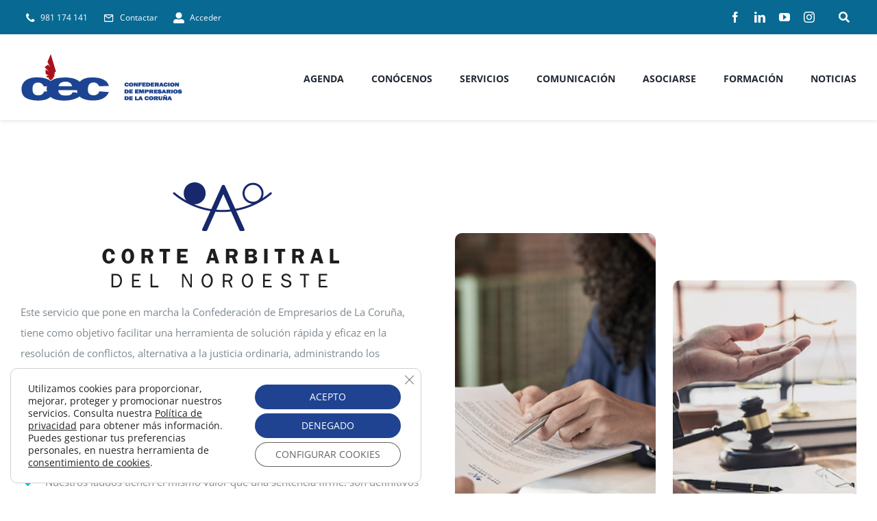

--- FILE ---
content_type: text/html; charset=utf-8
request_url: https://www.google.com/recaptcha/api2/anchor?ar=1&k=6Le65IclAAAAAAy4N3F_wzBPsNvVkUT6Cn40gCzu&co=aHR0cHM6Ly93d3cuY2VjLmVzOjQ0Mw..&hl=es&v=TkacYOdEJbdB_JjX802TMer9&theme=light&size=normal&anchor-ms=20000&execute-ms=15000&cb=vblrmqzd0pl
body_size: 45582
content:
<!DOCTYPE HTML><html dir="ltr" lang="es"><head><meta http-equiv="Content-Type" content="text/html; charset=UTF-8">
<meta http-equiv="X-UA-Compatible" content="IE=edge">
<title>reCAPTCHA</title>
<style type="text/css">
/* cyrillic-ext */
@font-face {
  font-family: 'Roboto';
  font-style: normal;
  font-weight: 400;
  src: url(//fonts.gstatic.com/s/roboto/v18/KFOmCnqEu92Fr1Mu72xKKTU1Kvnz.woff2) format('woff2');
  unicode-range: U+0460-052F, U+1C80-1C8A, U+20B4, U+2DE0-2DFF, U+A640-A69F, U+FE2E-FE2F;
}
/* cyrillic */
@font-face {
  font-family: 'Roboto';
  font-style: normal;
  font-weight: 400;
  src: url(//fonts.gstatic.com/s/roboto/v18/KFOmCnqEu92Fr1Mu5mxKKTU1Kvnz.woff2) format('woff2');
  unicode-range: U+0301, U+0400-045F, U+0490-0491, U+04B0-04B1, U+2116;
}
/* greek-ext */
@font-face {
  font-family: 'Roboto';
  font-style: normal;
  font-weight: 400;
  src: url(//fonts.gstatic.com/s/roboto/v18/KFOmCnqEu92Fr1Mu7mxKKTU1Kvnz.woff2) format('woff2');
  unicode-range: U+1F00-1FFF;
}
/* greek */
@font-face {
  font-family: 'Roboto';
  font-style: normal;
  font-weight: 400;
  src: url(//fonts.gstatic.com/s/roboto/v18/KFOmCnqEu92Fr1Mu4WxKKTU1Kvnz.woff2) format('woff2');
  unicode-range: U+0370-0377, U+037A-037F, U+0384-038A, U+038C, U+038E-03A1, U+03A3-03FF;
}
/* vietnamese */
@font-face {
  font-family: 'Roboto';
  font-style: normal;
  font-weight: 400;
  src: url(//fonts.gstatic.com/s/roboto/v18/KFOmCnqEu92Fr1Mu7WxKKTU1Kvnz.woff2) format('woff2');
  unicode-range: U+0102-0103, U+0110-0111, U+0128-0129, U+0168-0169, U+01A0-01A1, U+01AF-01B0, U+0300-0301, U+0303-0304, U+0308-0309, U+0323, U+0329, U+1EA0-1EF9, U+20AB;
}
/* latin-ext */
@font-face {
  font-family: 'Roboto';
  font-style: normal;
  font-weight: 400;
  src: url(//fonts.gstatic.com/s/roboto/v18/KFOmCnqEu92Fr1Mu7GxKKTU1Kvnz.woff2) format('woff2');
  unicode-range: U+0100-02BA, U+02BD-02C5, U+02C7-02CC, U+02CE-02D7, U+02DD-02FF, U+0304, U+0308, U+0329, U+1D00-1DBF, U+1E00-1E9F, U+1EF2-1EFF, U+2020, U+20A0-20AB, U+20AD-20C0, U+2113, U+2C60-2C7F, U+A720-A7FF;
}
/* latin */
@font-face {
  font-family: 'Roboto';
  font-style: normal;
  font-weight: 400;
  src: url(//fonts.gstatic.com/s/roboto/v18/KFOmCnqEu92Fr1Mu4mxKKTU1Kg.woff2) format('woff2');
  unicode-range: U+0000-00FF, U+0131, U+0152-0153, U+02BB-02BC, U+02C6, U+02DA, U+02DC, U+0304, U+0308, U+0329, U+2000-206F, U+20AC, U+2122, U+2191, U+2193, U+2212, U+2215, U+FEFF, U+FFFD;
}
/* cyrillic-ext */
@font-face {
  font-family: 'Roboto';
  font-style: normal;
  font-weight: 500;
  src: url(//fonts.gstatic.com/s/roboto/v18/KFOlCnqEu92Fr1MmEU9fCRc4AMP6lbBP.woff2) format('woff2');
  unicode-range: U+0460-052F, U+1C80-1C8A, U+20B4, U+2DE0-2DFF, U+A640-A69F, U+FE2E-FE2F;
}
/* cyrillic */
@font-face {
  font-family: 'Roboto';
  font-style: normal;
  font-weight: 500;
  src: url(//fonts.gstatic.com/s/roboto/v18/KFOlCnqEu92Fr1MmEU9fABc4AMP6lbBP.woff2) format('woff2');
  unicode-range: U+0301, U+0400-045F, U+0490-0491, U+04B0-04B1, U+2116;
}
/* greek-ext */
@font-face {
  font-family: 'Roboto';
  font-style: normal;
  font-weight: 500;
  src: url(//fonts.gstatic.com/s/roboto/v18/KFOlCnqEu92Fr1MmEU9fCBc4AMP6lbBP.woff2) format('woff2');
  unicode-range: U+1F00-1FFF;
}
/* greek */
@font-face {
  font-family: 'Roboto';
  font-style: normal;
  font-weight: 500;
  src: url(//fonts.gstatic.com/s/roboto/v18/KFOlCnqEu92Fr1MmEU9fBxc4AMP6lbBP.woff2) format('woff2');
  unicode-range: U+0370-0377, U+037A-037F, U+0384-038A, U+038C, U+038E-03A1, U+03A3-03FF;
}
/* vietnamese */
@font-face {
  font-family: 'Roboto';
  font-style: normal;
  font-weight: 500;
  src: url(//fonts.gstatic.com/s/roboto/v18/KFOlCnqEu92Fr1MmEU9fCxc4AMP6lbBP.woff2) format('woff2');
  unicode-range: U+0102-0103, U+0110-0111, U+0128-0129, U+0168-0169, U+01A0-01A1, U+01AF-01B0, U+0300-0301, U+0303-0304, U+0308-0309, U+0323, U+0329, U+1EA0-1EF9, U+20AB;
}
/* latin-ext */
@font-face {
  font-family: 'Roboto';
  font-style: normal;
  font-weight: 500;
  src: url(//fonts.gstatic.com/s/roboto/v18/KFOlCnqEu92Fr1MmEU9fChc4AMP6lbBP.woff2) format('woff2');
  unicode-range: U+0100-02BA, U+02BD-02C5, U+02C7-02CC, U+02CE-02D7, U+02DD-02FF, U+0304, U+0308, U+0329, U+1D00-1DBF, U+1E00-1E9F, U+1EF2-1EFF, U+2020, U+20A0-20AB, U+20AD-20C0, U+2113, U+2C60-2C7F, U+A720-A7FF;
}
/* latin */
@font-face {
  font-family: 'Roboto';
  font-style: normal;
  font-weight: 500;
  src: url(//fonts.gstatic.com/s/roboto/v18/KFOlCnqEu92Fr1MmEU9fBBc4AMP6lQ.woff2) format('woff2');
  unicode-range: U+0000-00FF, U+0131, U+0152-0153, U+02BB-02BC, U+02C6, U+02DA, U+02DC, U+0304, U+0308, U+0329, U+2000-206F, U+20AC, U+2122, U+2191, U+2193, U+2212, U+2215, U+FEFF, U+FFFD;
}
/* cyrillic-ext */
@font-face {
  font-family: 'Roboto';
  font-style: normal;
  font-weight: 900;
  src: url(//fonts.gstatic.com/s/roboto/v18/KFOlCnqEu92Fr1MmYUtfCRc4AMP6lbBP.woff2) format('woff2');
  unicode-range: U+0460-052F, U+1C80-1C8A, U+20B4, U+2DE0-2DFF, U+A640-A69F, U+FE2E-FE2F;
}
/* cyrillic */
@font-face {
  font-family: 'Roboto';
  font-style: normal;
  font-weight: 900;
  src: url(//fonts.gstatic.com/s/roboto/v18/KFOlCnqEu92Fr1MmYUtfABc4AMP6lbBP.woff2) format('woff2');
  unicode-range: U+0301, U+0400-045F, U+0490-0491, U+04B0-04B1, U+2116;
}
/* greek-ext */
@font-face {
  font-family: 'Roboto';
  font-style: normal;
  font-weight: 900;
  src: url(//fonts.gstatic.com/s/roboto/v18/KFOlCnqEu92Fr1MmYUtfCBc4AMP6lbBP.woff2) format('woff2');
  unicode-range: U+1F00-1FFF;
}
/* greek */
@font-face {
  font-family: 'Roboto';
  font-style: normal;
  font-weight: 900;
  src: url(//fonts.gstatic.com/s/roboto/v18/KFOlCnqEu92Fr1MmYUtfBxc4AMP6lbBP.woff2) format('woff2');
  unicode-range: U+0370-0377, U+037A-037F, U+0384-038A, U+038C, U+038E-03A1, U+03A3-03FF;
}
/* vietnamese */
@font-face {
  font-family: 'Roboto';
  font-style: normal;
  font-weight: 900;
  src: url(//fonts.gstatic.com/s/roboto/v18/KFOlCnqEu92Fr1MmYUtfCxc4AMP6lbBP.woff2) format('woff2');
  unicode-range: U+0102-0103, U+0110-0111, U+0128-0129, U+0168-0169, U+01A0-01A1, U+01AF-01B0, U+0300-0301, U+0303-0304, U+0308-0309, U+0323, U+0329, U+1EA0-1EF9, U+20AB;
}
/* latin-ext */
@font-face {
  font-family: 'Roboto';
  font-style: normal;
  font-weight: 900;
  src: url(//fonts.gstatic.com/s/roboto/v18/KFOlCnqEu92Fr1MmYUtfChc4AMP6lbBP.woff2) format('woff2');
  unicode-range: U+0100-02BA, U+02BD-02C5, U+02C7-02CC, U+02CE-02D7, U+02DD-02FF, U+0304, U+0308, U+0329, U+1D00-1DBF, U+1E00-1E9F, U+1EF2-1EFF, U+2020, U+20A0-20AB, U+20AD-20C0, U+2113, U+2C60-2C7F, U+A720-A7FF;
}
/* latin */
@font-face {
  font-family: 'Roboto';
  font-style: normal;
  font-weight: 900;
  src: url(//fonts.gstatic.com/s/roboto/v18/KFOlCnqEu92Fr1MmYUtfBBc4AMP6lQ.woff2) format('woff2');
  unicode-range: U+0000-00FF, U+0131, U+0152-0153, U+02BB-02BC, U+02C6, U+02DA, U+02DC, U+0304, U+0308, U+0329, U+2000-206F, U+20AC, U+2122, U+2191, U+2193, U+2212, U+2215, U+FEFF, U+FFFD;
}

</style>
<link rel="stylesheet" type="text/css" href="https://www.gstatic.com/recaptcha/releases/TkacYOdEJbdB_JjX802TMer9/styles__ltr.css">
<script nonce="o8umhpd-kCvjEXllRm-aww" type="text/javascript">window['__recaptcha_api'] = 'https://www.google.com/recaptcha/api2/';</script>
<script type="text/javascript" src="https://www.gstatic.com/recaptcha/releases/TkacYOdEJbdB_JjX802TMer9/recaptcha__es.js" nonce="o8umhpd-kCvjEXllRm-aww">
      
    </script></head>
<body><div id="rc-anchor-alert" class="rc-anchor-alert"></div>
<input type="hidden" id="recaptcha-token" value="[base64]">
<script type="text/javascript" nonce="o8umhpd-kCvjEXllRm-aww">
      recaptcha.anchor.Main.init("[\x22ainput\x22,[\x22bgdata\x22,\x22\x22,\[base64]/[base64]/[base64]/eihOLHUpOkYoTiwwLFt3LDIxLG1dKSxwKHUsZmFsc2UsTixmYWxzZSl9Y2F0Y2goYil7ayhOLDI5MCk/[base64]/[base64]/Sy5MKCk6Sy5UKSxoKS1LLlQsYj4+MTQpPjAsSy51JiYoSy51Xj0oSy5vKzE+PjIpKihiPDwyKSksSy5vKSsxPj4yIT0wfHxLLlYsbXx8ZClLLko9MCxLLlQ9aDtpZighZClyZXR1cm4gZmFsc2U7aWYoaC1LLkg8KEsuTj5LLkYmJihLLkY9Sy5OKSxLLk4tKE4/MjU1Ono/NToyKSkpcmV0dXJuIGZhbHNlO3JldHVybiEoSy52PSh0KEssMjY3LChOPWsoSywoSy50TD11LHo/NDcyOjI2NykpLEsuQSkpLEsuUC5wdXNoKFtKRCxOLHo/[base64]/[base64]/bmV3IFhbZl0oQlswXSk6Vz09Mj9uZXcgWFtmXShCWzBdLEJbMV0pOlc9PTM/bmV3IFhbZl0oQlswXSxCWzFdLEJbMl0pOlc9PTQ/[base64]/[base64]/[base64]/[base64]/[base64]\\u003d\\u003d\x22,\[base64]\\u003d\\u003d\x22,\x22w7orw6EhesKUw406ckrDsCMDwpYbw7rCpsOiJRs5UsOVHxTDpWzCnTlOFTsowp5nworCpDzDvCDDrEptwofClnPDg2JwwpUVwpPCsgPDjMK0w5QDFEY4McKCw5/CnMOyw7bDhsOhwp/Cpm8BXsO6w6paw7fDscK6Iltiwq3Duk49a8KRw4bCp8OIFcOVwrA9D8ODEsKnVVNDw4Q+KMOsw5TDgRnCusOASRATYAcxw6/[base64]/[base64]/CvQpbVMOiwpjDssOdB8K8wrbDscKOW8OawrXCswRifEUpVA3Cj8Oew5VAGMORNjh+w4fDvEHDlzvDn3otQsODw7I3dcKuwqoZw4XDsMOWHUrCvMKHU07CsErCu8OqMMOlw6bCoEcywqLCqsOTw7LDtsKdw6PCoXUWOcObCH5pw5XCnMKSw7bDiMOiwq/DjMKswrEGw51jYcKZw5fChzcjQVcMw6QvVMKywrbCnMKgw55Zwr/CkMOkRMOFwq3Ch8O1aV3DrsKtwq4Zw7odw5t/UFsVwoxHFnMNDMKUS1bDhHEwIlQgw47DpMOrWMOHf8O8w4gLw7lew4DCksKWwpTCi8KkBwDDlmTDriVgUjrCg8ONw64RWTV5w73ColtywoHCtcKDFsOIwqYtwoVcwq1Qw45ZwoLDm07CimXDuSfDljLDoD5fB8OvMcKWfl/[base64]/wrFuwpkcDhNqQ0d6w4vDgW/DkwrCpwzCrsOdIgxKZHhRwpkPw7ZcecKDw5hSZ2bCosKRw6LChMKwRMO3R8Odw6fCv8KrwpjDgW/Ct8OKw5/CkMK/[base64]/DhyHDllRhw4EMT8OYwp9Jw4PDusKcHMOQw4LDpzQ5w7EOL8OSw68jREMdw7fDhsK/PMKew6kSYX/CqcOoWMOow5DCpsK+wqhkNsOZw7DCjcO9SsOnfjzDtMKowrLCrz3DlhzCucKgwqLCi8OOe8OfwonDmMOOL2PCjE/CohjDj8Otw5xIw4DDoXckw7Bew6lwL8OTw4/CiDfDnsOWJMKOBSxBGcKeABDCn8OOHQhiKMKbJsOnw4BBwrbDihY/LMOVwrFpbh3DocO4w5HDu8Kawrpyw4zCgEc1H8KKw4xiXxzDssKibsKhwrvCtsONRsOUccKxwoRma0QfwrnDoiQIYsOewojCmwkhVMKxwpp5wogtIDw8wqBaBBUswqVTwr4xeAxNwrvDhsOKwrM/wopPNiXDlsOTHgvDssK0AMO2wrbDpRwKdsKLwqtswqEaw6Z7wrk9BnfDsQ3DjcKYBMOIw64BXsKSwoLCtsOYwq4bwqgkXh4/wrzDgMOULRFpVAXCr8O2w4QQw64Kd1Arw5HCosOzwqTDn2bDksOBwqwFBsO2fVVMBhh8w6PDiH3CrsOxcsOSwqQxwptgw6NOfm/[base64]/CvcOdVxR8w6Nfw6kXwq0UDsKuwqhoMsK0wrLCmMKZWsKlUBh/w7XCssK5ORg2IHLCpcKpw7zCmCXDlzLCrsKYGBjDvMORw5DCijoFUcOmwrI5UFkDI8OVwrnDs0/DtWsmw5dOQMKOET5vwprCocO0WSZjWxrDmMK8K1TCswPCh8KZZcO6Wno4wo5SX8KDwrfCrCJgJsKkGMKuMkzCgsOewpB7w6vDqnzDqMKqwrAGaXFCwpDDoMKkwr1+w5NVE8O/[base64]/DhgNHw74WwpvDiMOaw4tuQCbDuMOow5oEPjpVwohHPcOtZQrDl8KjYg17w4/[base64]/DocK3wrrCgcKYwo5Cf8OewqLDuHUgOhvCqydrw7sWwocIwqzCkWHCkMOYw4LDng1bwrvCocOSIyLCtsOsw5JawrzDtDVqw51qwr8ewqVnw7/CncOuFMOnw78Hwrt/M8KMLcOgdRDCgWbDoMOwLMKWccKXwrtKw6pJN8Khw6YrwrYMw5MSRsODwqzCocK4YggLw51Bw7/DhsO4LMKIw53Ci8KQw4RNw77Ds8Olw5/DjcOfSwMCw7csw64mKE1gw64decOYMMO3w5llwodFwpvCiMKiwpk6JMKKwrfCnMK/H2LCrsK4RhwTw5V/KBzCisOSWsKiwpzDhcKbwr/CtQ4Dw63ChsKJwrM+w43CuCPCpcOCwpPCvsKHw60yNz3CskBCc8OsdMOtc8KQEMOzTsKxw7AZFi3DksO9dsOUchprAcKzwrwQwqfCi8KtwqUYw7nDvMO8w6zDmnAvSx53FxdxK23DkcKMw4XDrsOqYgsHKzPCqcOFPFR/[base64]/Di1AFDMKiPW7Ch8OzwqIRwqzCvTHDiFRiw4BacALDpsK2LMOQw73DjAhuYiglTsOlVsOpKk7Cs8KcP8KPwpEcQsODw44Mf8Ktwq1SQQ3CvcKlw5PCtcO8w6oDdgRJwrTDiVEwCSLCuTw/w491wqfCvkxRwoUVN310w7g8wpTDtcKVw6vDgy9LwosnEMKrw6ADAsKgwpDCuMKtI8KMw441Wncaw6vDtMOLeBbDp8KGwpxLw4/DsHc6wopBQ8KNwq3CscKlCMKUNArCmxdPfFPCgMKHA2fDoWjDjMKjw6XDi8OKw7sdZgLClivCnEUZwplKZMKrJMKKDW/DscKcwr5ZwrAmexbCnlfCjsO/[base64]/[base64]/w6Atw6QGwpzDrzPCvFHDisODw6R7LlNwwrvDjMKhfsO8BU45wrRANAMSbsO8RwABb8OMIsOuw6DDv8KRQUTCg8O4cA1nDGNYwq3Dnz3DpWXCvkQhecKfRAfCqkR7YcOiGMKMPcO7w7jCnsK/KXdFw47DkMOQw51YdUxYfnDDljo8w6XDn8KaGVfDlWIeCEnDsAnDgsOeOQpFbV3DoGRuw686wrjDmcOwwpfDkifDgcKyUcKkw7LChSR8woLDt2jCunwSTArDnRBewrNGBcO3w6Edw5dcwrcvw7Aiw7VuPsKhw6Yyw7rDhz4bM3fCl8KEa8O/J8ONw6w4JsO5Qz7Coh8Yw6rClDnDmRp4wo8fw6sOHjNpEEbDrCzDgsObAsODAADDtcKawpZlXmkLw5jDvsK0BgDDkCEjw7zDl8Kdw4jCisKLecOQX0UoVxNawpIMwqR/w45vwoPCrGLDvnfDlSpvw6fDo3EhwoBYNE5Rw53CqCjDjsK3Jhx0EWjDoWPCrcKqHljCvcOlw51UDxIcw7Y9Y8K3OsKDwqZ6w48nasOEbsKOwpdxwr/Cg3rCnMOkwqYTS8Ktw5IMbknCgWFaJMOdR8ObFMOwZsK0ZUnDtCfDn3jDo0/DgzbDlsK3w45hwr4LwobCpsKHw7rCgnZkw45OHcKWwpvDksK8wqzCgDQZSsKbVMKew68zBS/DocOAwoQ/RcKTXsOHKk/DrMKHw7x5C1ZOHDvCgjDCu8KZMATCp2hqw6TDlwvDvz3DmsKUB0zDoz3CrsOEVVMhwq0/woMGZsORPHhUw7rCiVTCkMKfElbCnlbCmjlWwqvDh2/CicOnwoPDvThaUcKgVsKow4JYSsKxw54TXcKLwqPCnwN7MiAeGVPDn0trwocgSgEgeEhnw5UjwonCsTpZJsOcSD3DjzjDjmnDqMKQZMKsw6VRQh8EwqBLelM5bcOFVHJ3wpXDqzVQwpdjU8KQbyw1UMOOw7rDlsKfwp3DgcOLc8KIwpEIc8Kcw6/DosKpwr7Cm10FewvCs3QpwofCjTzCtxoqwrwML8K8wozDlMKYwpTCu8O0LCHDsCYgw7rDtcOyJcOyw5Q+w47DhmXDoRzDmnvCrk5ZfMOzcgvDoCFqwozDm0cDwq1Ew6s9Lk/DuMOqUcKtX8KMC8OnWMKKMcOsARgPBMK6VcKzRGsVw6jDm1PChW/CqDjCi0DCg1s7wqUIGsOcE09Nwp/CvjNTV2zClHUKw7PDmnXDhMKZw7DChX1WwpTCogERw57CosOvwobDiMKJOnHDgcO2ODo2wqorwqplwr7DoGrCiQrDilFLZcKlw7pJUcOVwrVqcUXDncOGbRUiMcKNw5PDplzCsykOVGJ7w5HChcOmSsOow7lDwo12wphUw7lHfMKMw4zDrMOtPB/CscO6wq3CssOtPnPCnMKNw6XCkBLDjUHDp8ODHgM2TcKZw61kw4rDsFHDscO7EMKKcwXDoFfDusKTYMOxMnhSw4QVYcKTwos8CsOgHwEfwp/CjcOjwpFxwo4CS07DoQoiworChMK1w7TDvcKnwolmQyTCtMOedEMPwpDCk8KePRFLKcKdworDmw/DqMOkVC4ow6zCoMKBFcOiQ2bCrsO2w43DuMKHw4/Di2Fjw7lWRDZuwphpbEVpLjnDmsK2AHPCtRTCjU3DvcKYNRbCvcO9OwzCkSzCpHdGf8OVw6vCk0bDg3wHQ3jDlm/DmcK4wp0AWU4YN8KSRcKNwonDpcOBHR3CmQLDo8OCasOGwq7Dv8KxRkbDr03DkAddwoLCpcOLGsOxdipNVVvCksKnF8O3LcK/LXnCvMKWKsK7SgjDty/Cs8OgH8KNwpl0wo/Di8OJw4HDhCk/JlnDvWs3wpjDpMKgQ8OkwqjCtiXCqsKGwojDpsKPHGnClsOjCUEsw7c3MHzCu8Opw7zDqsORPwd/[base64]/DhcKBw6DDpVYhWEEzw6PDpT7CkXsxw6M5Hh5iwoJZRsOewpIvwqvDrsK+FMKmPVZuZTnCi8KAMjpQZMK3woASfMOTw57Dh3lmaMKgGsKOw53CkkTCv8Oyw5B6XsOnw7PDuRRWwrXClsOzwqUWLSRKWsOoa0rCuAQvwrQMw7LCoAjCqj7DucK4w6ckwp/DmWzCgMKyw7XCuCjCncOLSMO0w404BXLCtsKOfD8zwqRaw4HCmsKPw4TDusOxTMKnwp9Ae2bDisO4dMK3YsOoRcKsworCsRDCp8Ktw4LCiE5uFkgfw7xRaSjCjcK2F2hrAF9Zw6tawq7CksO9MTvCjMO6CW/[base64]/DsWbDoQx/[base64]/[base64]/[base64]/JcKVSQ0jwqZDE8Kgw7bCh0HCnDhSw4DCncKfP8Kvw7oIaMOsczgFw6RRwrwjP8KxA8KabcKbQm5hwqTChsOGFHU4ZH5vBV50a03Dt1UeLsOZTcKxwonDq8KFfjBNWsO/MyIuMcK7wr3DswFowp5SPjrCvU1WXGfDhcOYw6nDn8K5RyjCjXZQHz/CgnTDr8KWPUzCp3c9woXCocK6w5bDhhfCrVJ+w6/CicKkwrgFw7TDncO1f8KbU8KJwp/CsMKaDi4CVVnCjsORPMKxw5AMOcKoeEPDpcOcP8KjMhDDs1bCgsO/w4jCmWzCqcKpAcO6w57CqBELTR/CkzckwrvCqcKcecOqGsKTEsKSw6jDpF3Cp8OcwqHCrcKRe2x4w6HCtcOTwqfCvAYsAsOAw4HCpDF9wo/[base64]/DkWvDjBXDkU4gw5jClzjCssO1w4rCuGLCh8O/[base64]/DoSJdB8Kkw4zDiUUBRcOBZXXCrsKtw6nCrcKbK8OTXcOrwoTCjl7DhAp7XBHDp8KkBcKAwq3CqAjDo8Ohw61Iw4TCnmDCgBLClcOfccOjw4sWYMOIw67CkcOyw7JDwrvDv3PCtBkxWTMpDVQceMODbX3CjjvDlcOAwr/Cn8OAw6Qyw57CgQ1swrhbwrjDncKYMBUkAcK5UcO2ecO5wq7Dv8O7w6PCpl3DiTx7GMO0K8K5UcKWTcO/w5nDuCkSwq7DkjpnwosGwrcEw57CgcK3wrDDmnTCnGLDsMO+HSDDoRrCmMONDX5Vw6x5woHDnMOSw59QBzjCssOfJUN/CBs9L8OUwrpXwqRBHzFAw7B5woDCs8OQw5jDiMOaw61LTsKZwo59wrTDvsOmw4xQa8OQZgPDuMOJwqFHB8KDw4jCu8OGbsOCw6srw65Pw6sywpHDmcKZwrkiw4rCr1fDqGodw7PDnG/CvzthdkzDpWTDi8O/wovCrHnCuMOww5bCqXjCg8OUVcKVw7nCqsOBXgp+w5fDsMOkTmbDvSBFw5HCqFE1w6oJdn/Dnjg5w7EYPFrDiSnCtzDCq3FTYW8WB8OPw6twOsKXOxDDr8OowrnDj8O1GsOBdMKHwrfDiBnDg8OBYFMCw6fDkT/DmMKOC8O1G8OVwrDDk8KHG8OKw4bCrMOtc8Orw5vCtcK2wqjCrsOvQQJiw5rCgCbDvMKjw4x2QMKAw6hUUcOeAMOlHgDCqMOOLsOpfMOfwqkVT8KqwoXDnC5Sw40WKhMwCcK0cxzCoVMmMsOvZ8K/w4/DjSjDjUDDnm0Sw7HDqUIiwpTDrQVsOUTDmMOuw4Z5w4V7FGTClmxaw4jCqydvS1HDt8OBwqHDqBtqOsKmw5MXw7fCo8K3wrfDpcOME8KgwpUiBMORDsKNNcOBZHIewq/CnsO6M8KxYipHJ8OYIRrDocOLw6gnaRnDjGbCkDfCi8O6w63Ds0PCknPCssOuwoslw7Bkwo0/wrbCicKOwqjCu2Jcw7FFZi7DrMKDwrtGdlY8fFlHS0TDtMKRDCkQGRxdYsOebsOZDcK7fw7CrcOiaC/DicKXI8OAw6vDkiNaLBUnwqAAZ8O3wq3CuzdCJsKkbQjDrMKawqJXw5k/JMOhIznDlTzDlQsCw6IVw5TDisK0w6nCvmA5AgByQsOuR8O+A8OFw5zDhztgwpzCmsK1VQQ6K8K6f8OuwqDDk8OAIQfDqcKQw7gUw74qGBbDosKVPhjCqG4Tw4vCnMO/[base64]/[base64]/ClcKPBxvCo1xZeMOaO8OnLg3Dnhx8FsOBJDrCiWnDiEEiw5hlZwvDlix5w70GRDrDvU/Dq8KSRxvDv1LDpF/Dh8OZNQwOE3NqwoFiwrUYw6pVUAtbw4fCrMK8w73DghxLwrQkwpvDqMOzw7Exw7zDlcOSXFoAwp9RVzhawqHCq3p8esOBwoTCoU5hT1bCs2Aww5zCrmBgw7rDo8OQeTF7eyPDliPCvzk7UDtzw7B/wpYkP8OJw6TCk8KpSnsDwplafk/[base64]/[base64]/Cg8K8esOfw5rDoWEAWMO8woDCnMOPAnrDunIKK8OvHHVBw67Dj8O4U0TDgVEmUMOawrByZnhAegXDtsKMw65CZcOCIWfCtS/DusKIwp51wo0swr/DplrDtxMowrjCtMOvwoFIC8OQasOlBHTCkcK4JxA5wptUZnplV2nCo8Orw7YhMX8HGsK2wpLDk2DDlMKkwrhnw5xGwqTDk8K9AEUFecOGDi/Cih3DtsORw65+FHHCocKdSzLDocKhw6YKwrV9wplDKXPDtMO9bcK4ccKHVV5ywrXDqGhZLijCnlVmFcKhFyR/wqzCqMK9PWHDlcOaG8OBw4TCusOoMMO9wo8QwrbDqcKjAcOnw7jCssKiYMKRIA/CkB7ClTpjW8O5w5XDvcO8w7FywoMfI8K8w5JgHBrDnhpkD8O7XMKsWyhPw6x5d8KxecKDwonDjsKQwoEzQAXCnsOJwqLCqjfDqBLDncOKHsOlwrrDgkHClkbCtGbDhUAywp5KUcOkw4TDtcKlwpw0wpvCoMK/bwpSw7l9bsOEfGdfw5kkw4zDkGF0UX3CiDHCt8Kxw6VPf8Orwr5ow70Bw43DgcKNNXd4wrXCsDEDcsKqZcKHMcO1wrjCtG8ffMKWwoDCt8OIMGRQw7zDtcO+wrVGVcOLw6/CrBUEaV3DiyvDt8OLw7Ixw5XDnsKxwpLDhFzDmFrCvijDoMOfwrNtw4ZQRsOEwqB7FysvW8OjPmFSfsKawodJw7XCqTXDul3DqVnDqcKDwpLCpmvDkcKnw77DkmLDpMKuw5/CnQYhw44rw6hcw4kRJXUvB8Kuw4dzwqfCjcOKw6jDqMKITxnCj8KTRDozQ8KVVcOfTsKWw7J2MMOZwr85DhXDucK/wqDCt2JLw47DniHDh0bCjQYNOk5ewq/CunnCrsKDe8OHw4UHSsKOKsOOwpPCsmBPa2AXKsKlw70owpl7wox4wp/DnDPDv8Kxw7Ysw6jDg10SwoZHacKMAh7Cu8KSw5/DgVLDl8KgwrzDpDh7woRXw4oTwqZXw6kJNsKDM33DuwLCjsOZIHPCmcKwwqfCvMOUGwl0w5LDrx0IbTHDjGnDjUogwqFDwpHDisOsJQ5HwpIpTsKTXjvDr2xNWcKmwq7CiQfCgcK6w5MrBRPCtHJUHGnCk3w5w43DgmIpw5LCtcOxHk3CpcK2wqbDvxl/[base64]/DkMKrw7hZw67DhzgVwrB+dsKmw5/DjcKoQsK6NVDDusKJw5PDkx1hSlsowp44S8KrHsKHBT7Ck8OMw4rDjcO9HMKmA18jRGxIwpPCkCQew4LDuGfCkw4Ewo3CqMKVw7nDnDPCksKEHGxVHsKzw4LCn31xwrrCp8O/wpHDvsOFDC3Chzt3EQgffC7DmS3CjkjDlEEawqgQw6bDkcK9Tl07w6PCmsOXw58We07Dj8KXfcOvV8OROcK4wrdRFUMcw5hZw77DnWDDvMKbU8KZw6bDqMONw57DkhFlNEV0w5JlI8KIw5YWKD7DixTCrsO3w5/DrMK4w5jCrMKiN2fDisKvwrzCnAHDpcOCG1bCvsOowrTDiHPClQpQwrouw4zDhMODQXpFPXnClcKBw6HCmMKvSMO5VsOmLMKAe8KdS8OaWQDDpFdZPsKJw5jDgsKJwqjCvlwRd8KxwqPDlsO3aXc+wqrDrcKFO0LCk2ocFg7CsSNiRsKceS/[base64]/CrcOfQsOnw57DvzPCvXfCmMKxw6zDr8ODLnTCs2fCtX/[base64]/[base64]/DpcOoesKlQCcQbcOqMXYuwp3CpcKDP8OCw4g8OMKWM00VSn1wwo5abcO+w5HCkHDDggzDv08YworCjcOow4jCjsKpW8KgZxskw74Yw7wUO8Klw5p8Ogdcw7dRTVsFFsOqw6LCscOJWcKPwpTDhCbDtTTCmwjCqhVPesKEw7J/[base64]/[base64]/w6hZHMOxHcKhwpZEOGoLfMKyWxfDgBAnVhDCjQbCqihiFcOrw6PDt8OKbRhqw5QhwpVUwrJeYiFKwp1rwrTDowDDvsO1FXIaKcOQAhggwqIxXUR8KzYYNjUFFMOkecOmd8KPJDrCuRXDpURLwqwWShgCworDnMOXw7jDkMK1Q1bDukFMwqt/w41FSMKORnjCr3UHY8KrH8Kdw7/[base64]/CicORHV9owqPDjMOAw7cYw6nCq0DDsMOvw6bDmMOxw7fChsOdw4EyJgVGHQHDtjMJw6U1woliC1pFLFLDn8KEw6bCuH/DrcOpFxXClTTCiMKSCcK4KUzCj8OnDsKgwoR4H1txNMKfwrFUw5vCsTxQworCnsK5EcK5wqEPw6U8JMOMBSbCkcK5LcKxAjRzwr7CgsOvD8Kaw7g8wqBoTjBnw4TDnjgaKsKPDsK/[base64]/w7bDogHCsWPCpl4/w5ZIwqfDiMKIwpLDtHwXCsOcwrTDocO+J8KLwonDpsOUw6zCmCZjw793wrd3w4NZw7DCiR1xwo9tCVrCh8OhUwXCmkLDl8KOQcOVw4MCwokoA8K1w5zDv8O1FQXCrh8LDgDDuhlHw6MKw4DDgXEcInrCj2gIA8Onb2x1w4V7DzAhwr/DhsOxDHVhw75Pwptqwr0NJsOpV8OBw6zCg8KEw6nCksO8w7sXw5/[base64]/[base64]/[base64]/wrhtf8KhCMKAw5s6cDRdwo12wp/CrsKsUcOXZjXCjMOmw6Ehw5fDs8KJdsO9w63Dn8KzwoYCw4bDs8OkI0XDsWQiwo/DiMOhV2ZjfsOgVRDDk8KMw7lUw5PDvsOlw4wIworDsl5ow49Tw6cMwo8rNGDCsmbCqlPCiV/[base64]/CsMKTSMOxZcOWLcKtDMOAwqgEGgDDkcKgKUvDpMORw6hcKMOZw6tGwqrCkEtiwq/DjGFpA8OJL8OYIcORGwnDrmfDkysCwo3DjQzDjXoWPwXDjsK4P8KfUynCpjp8L8Kqw4xcLFrDrhxNw78Rw4XCvcO8w45bGFHDhgbDuDdUw7fDqiB7wrnDhXQzwpbCsn57w4TCrB4cw6gnw5EFwqs7woxow4snIcKSworDjXPDoMO0HcKCT8KywoLCqUpwDAdwfMK/w4TDncOlDsOXw6R6wp45cRpKwq/CtWUzw6HCuAdEw7XCu0F4w6UwwrDDqk8gwpslwrvCs8KhXnjDjiB/bMO7a8K/w5nCrsOQSjQCEsO/w5vDnSjDpcK2w7HDkMOHWsKpGRE9STwtw6vCiFN8w6/[base64]/CsMO2CXTDgMKIw58VFT/CmTbDgx8FDsOGXUgdw7XDpWnCs8KiSFjCgWokw79CwrLDpcKXwoPDpsKRTQ7ClADCq8OTw7zCucOzQMOHwrsNwpXDs8O8H1AbEDcuBsOUwrLCly/DkQXCijsow5wPworClcOBA8KUWz/DvnEFacOoworCrx9pRHABwqrClQtbw5ZOVD3CpBzCnlo4LcKYw63DucKcw4wMLwPDlsOOwpnCjMOBCMKMYcOvV8KVw4jDi3zDgAnDt8K7OMKIPCXCmyxmMsO4w685OMOcwqg8WcKfw6VUwoJ5PsOqwojDlcKbWR8Dw5/DisK9IyfDlx/ChMOVFDfDqmxILikowrrCi0HDmGfDvHFdSVfDojDClB53Zi02wrDDqsOGU0/DqEYTNCRwMcOIwrPDr3JHw7ozwrENw7Q8w7jCgcKjKSfDm8Kyw4gEw4LCtxAow7kKR1QgbRXCvFTCkAcYwr55S8OtNAs3wrrCjMOXwonDhzoPH8KEw6JFVEELwoDCosKuwoXDr8Osw7/Cs8ORw7HDusKZUEIrwp3DiixdAFfDusOoIsOkw4PDisO0w7YVw7nDpsKjw6DCo8OIGjnCmhd3wozCsXzCiWvDoMOew4dERcKJXMK9KnbClFQZw4fCr8K/wpxDwr/CjsKLw5rCrhczCsOAwqPCpcKlw5NjXcODXG7Cu8O/DSPDicKqb8KkVXt1Ri14woBnQT1xZMOYTcOsw5LCr8KNw58rT8KkacKkHx4LM8Krw7jDqAbDolPCuirCpS82RcKTPMOpwoNqw5c6w65YGAzDhMKQZ1PCnsKaTsO/wp5JwqJ8WsKIw5vCrcKNwofDqhXDp8K0w6DCh8OySlHCvlcNVMOGw4rDksKfwoIoEUIefC/[base64]/[base64]/Ch8ODw6/CtTzDngDDjDDCgMOrwoZpw5Afw7jColTChMKXdMKzw58IalF/w6QZwpRMTHNNX8Ofw49Ywr3CuTQlwpnDuFDDgArDv01pwrLDucKhw7/CglAZw5VJwq9cBMOdw77CvcKHwpjDosKqallbwp/CtMK4LizCk8KxwpZQwrnDjcKyw7RiTGLDh8KJGC/CqMKJwrFnfwVQw6UWLcO4w5/CpMOUKnIJwr4/UMOowrtNJyd9w7l+b3vDrMK4OxzDmXF3dMObwq7CoMOLw7PDoMO1w4FQw4zDk8KYwotNw7nDk8OGwqzCmcOHdTg4w6rCjsOSwo/[base64]/CiMK4PlvDocOPD19xWVFRHMKjwrnCtVXChsOmw4vDmWDDhsOxeQDDmQppwpJgw741w5zCkMKQwo0rFMKUZTbCnT/[base64]/CjcOawpnCjcKcMsONw4XDoRnDncOke8KEcAswMgQ4ZcKewp/[base64]/ChMK7w6I8VhjDkibDhcO0wpDCsDkPw75zwp/Dv0XCsjx9w6fDp8Kqw7zDgB5Ow7tYEsKbP8OXwoBcU8KSARsAw5DDnlzDlMKbw5ckBsKOGA8jwqI5wrwJJTzDgy0Fw5pjw4RTw7XChH3CvUJBw5nDjBx+JnXChFMew7fCtmrDijDDpsKnHTUaw6TCk13DlTPDscO3w6/DiMKXwqlIwp1wQyfDiUhLw4PCiMK2IcKfwrbChMKHwr0VAMObQMKFwqhZw44EVAEKXRbDnsKaw7rDvQnCiWfDuFbDoFUsWHw/aQ/CtcKYa0QDw47CocK9woh0JcOvw7BmQCvDsl8pworCrcOhw7bCv0wrP0zClTdfw6o9JcOHw4LChnTDksKPw7QjwqtLw6lUw5MOwobDr8O8w7rCqMONLMK7w7lAw4fCpQM5ecO8RMKtwqPDq8K/[base64]/DqMObwoRpw6QdwrLDhWXDnHlNw5kaCDPDrT4oMMOMwq7DmXQ4w6zCjMO/fEYKw4nCkcOiw5nDkMOaVVh8woIRwqDCiWUiaD/[base64]/DjALCr8OjYFhywrJIMmzDucKWNcOjw6dAw4wTwrrDssOAw4wRwqfDuMOJw6nCjhBwXRDDnsKkwo/DnBdQw5BRw6TCn2NQw6jCpFTCvsOkw6giw5PCrcOOwrIge8OiI8OBwpXCosKdw7NwciUywotQw7XCs3nCrwQgHiMgJy/CusKnZcOmwq93BcKUTMKwdW96JMOMcygjwoU/w50eRsOqTcOYwqfDuGPCnyUsIsKUwovDkAMIcsKHDMOWfiQyw7nDucKGDQXDu8Oaw5dhU2rDnMKyw6ZaSMKUbRTCnn91wo1qwqvDrsOFe8OfwqvCuMKDwpXCuXRYw6LCu8KaMg7DqsOjw4UlAsK9CjM1f8KhUsOMwp/Ds0gQZcO4UMO+wp7CqiXCv8KPT8OVCl7Ck8KkAcOGw5dbUXsATcKxZMOpw57CnsOwwoB1LsO2bMOUw5cWw4XDh8KeQ27CkD5lwo4wEi96w4LCjn3CpMODSgdwwqYAEHTCn8OwwqTCnsOuwqTChsK7woPDsjELwq/CjXHDosKewogbWVXDkMOfwpbCnMKUwr4BwqfDiRwkciLDmRnChmE/YFDDvD4MwonClVEvQsO0XGRPIsOcwoHDjMOdwrfDpxsxW8K3CMK3OMO6w6QcK8K4KsK4wqLDmWbCmcONw5scwoTDticzOSfCucOrwqhkRmAhw4Naw7QUVsKbw7TCsmcYw7RDbQrCq8O9wq9HwobDvcOEW8KfVnVmCDwjW8Ocwr/DlMKpQRI/w5EXw4vCs8Okwo4HwqvDrS8iwpLChD/CnxbCksKcwqxXwo/Cm8KQw6wAw6vCjMKaw6/ChsOwEMOubVjCrkIFwo/DhsKuw4ttw6PDgcObw7F9GjXDn8OowpcnwpNlwqzCkCBKwqM4wozDlARdwrtBdHHCh8KJwpUsYS8+wpPCj8KnHg99b8KCw7MIwpFEbQsGWMOTwphaGBs6Hioww6QDVsOCwr4Pwr0IwoDClsK+w6xNIcKUH2TDkcOkw53CusOQw7hrCsKqWMO/wpnCjxlxBcKPw7vDv8KDwoUZwrrDmzwSW8KbeQshFcOdw5gNGMK9UMOeJAfCoG9dEcKOeBPDhsOMLSTChMKOw5vDqcORSMOBwrLDikjCtMOEw6bDgB/DqFHCjMO4DsKew4sdUhUQwqgdDl84w57CncK0w7DDjcKBwoDDr8Kvwo10fsOAw6vCiMKiw7ARHQPDrmZrPlMnw6MPw4FewqTChVfDpn4YHgjDicOmd0/[base64]/wrPCucKCwqRVGsOdZ8KlwpEgwrXDu8KmQjzDnsK+w6DCp18PwopbY8KQwrhzf1TDm8KYOh1Bw6zCsUh4wpLDmgjCljHDqgzCsytWwqfDusKOwr/[base64]/w7Bnw7PCosKfwpXCs8OYLMOOwp1pwrgkWMOmwrzCqXRabsO8Q8Owwp9OT2nChHHDg1HCiWDDpcKkw7pSw4LDgcObwq5wPDnDuCTDlV9DwosEV0vClFHCm8KRw4pwDEQTw6XCi8KFw7/DtMKeQS8ow64rwr8CI2RRP8KeVRbDrsK1wq/CscKbwoDDrsOgwrTDvxfCjMOuCALCmicLOnlDwr/Dp8OxDsKgKsKWAWDDgsKMw7xLbMKWJyFbWMKvU8KXYAXCm0TDgcOFwofDrcK3ScOywqzDmcKYw5bDoXUZw7wrw7gxIVIufyJlwpjDkVrCgmzDmRXDgBvCsmzDjDHCrsOIw5Q5PGvClGx6JsOzwpkDwq/[base64]/CjRXDisKow5dCFcK2OcKwfMKTTUXDgMO1SS1segoLw61hwrPDl8Oew58BwoTCu0k3w5LClcKOwpLDg8O+wprDhMKoGcK+ScKUa0ZjSsO9D8OHF8O5w55ywqZbSnwYYcOFwosrf8Osw7HDn8Ozw7UaJybCuMOSUMOswr/CrVfChSpVwokywoUzwoc7NMOPWsK/w7UmS3LDp2jDu1nCm8O/ZRRhVG4Ww7TDsGBZLsKGwphFwrgZwprDkmrDhcOJAMKdb8KaI8Ohwqsiwr8HdUYDMkVjwqkXw6U/w4Q3bD/CnsKWLMOXw5JZw5bCkcOgw77CnFpmwprDnMKFd8KiwrfCicKRT2vDi1XDuMK8wozDq8KUeMKLQSbCtcKGwqHDnQTCg8OAExDCosK/fFslw400wrDClk/Dt3HDmMK9w5QCDFfDskjDkMKwWsOGf8O4TsOCPxfDh35fwqVfZMOEERxjWVBJwpDCrMK9HnPCnMOZw6vDjsOCelkmaG7DosO1G8OVcAk/[base64]/wr9UV0rCisK/DDIcwpwHKD8YEh0ww5DCusOHwolhw5rCvsOCAMOdO8KgK3DDtMKwJ8OmJMObw41zei/CtcK7HcOZOMKwwo1OLT8iwpLDsXEDFcOVwqLDuMKgwpAgw5HDj2l4WGFlFMKKGsOCw4wbwplUSMKSdA1SwpjCnG/[base64]/fsK5EsO4XcOIYcKlw77ClSDCtl/DnsKpYEXCpAbCisK1ccKFwo7DvcOCw4lOwqLColskNFzCjcK5w7XDsTbDkMKywr5ODMO+VcO2bcK7w7pPw6HDpm7DkHjCkHbDpS/DixbCqMOfwoAuw7LCj8Opw6dPwpplwo0JwrQzwqjDpsOYejrDihDCo33CicOqS8K5WMKiC8ObNcOlAcKBa1xQWCnCsMO/[base64]/[base64]/F0LCqS3DkGwtBsOuwrXDgUd9K8KYwptSdcOESinDo8KIIMK4E8O8USnDvcOJDcOGRnseZTfDhcKSPcOFwrZ/ETVYw6EOBcKCw4fDiMK1E8KPw7gAb2/DnBXCgHd3dcKGDcOIwpbDqCnCssOST8O7B3zCnsOsB00SWz7Cn3PCosOSw7HDs3fDgR9Ew5YtIhMNIgNYZ8K9w7LDvBnCpmbDlsKDwrlrwqVpw5RdY8K1bMK1w71LE2IKZnfCp1IhOcKJwq5NwpPDsMOFVMKWw5jCn8Ofwo/Dj8OzHsKfw7IPfsO5w57ClMOIwpjCqcO+wrECVMKYL8OwwpfDqcKzw4wcwqLChcKtGTYuNQhow5VcUiwbw7dEw79ObSjCvsKPw6cxwpR9YmPClMOWFVPCiEdaw6vDmcKYci3CvTcOwrLDsMKGw4PDl8OTwpINwpxIKUsOIcOmw7rCuQ/Cv0sTVRfDvMK3ZsOAwpPCjMKmw4zCpMOaw7jClw4EwrJILsOqUsKBw6/DnXkewop+SsKMOMKZw6HDpMKPw55EOcKCw5VLIMKudipFw4/CtcK9wq7DmhQhZHF1R8Kkwr3Cuz5Uw6RESsO4wogzYMKRw53DrkV1woYTwpx6woAmw43Ch0HCi8KKMQvCo2LDqsOeFGHCucK+fS3CgcOiZlsHw5DCrmLDrMOQTsKvRh/CpcK6wr/[base64]/W8OSw6jDuiE/w61XZ20Uw7PDg8Ogw4PDosKcX17Dq2vCj8KxWy01Y3fClcOEfMKGUAlZJQUsSW7DtsOJASMBEU9AwqjDvAHDlMKLw41FwrrCv0QhwqAewohqA3DDt8K/FsOOwrrCgsKGW8K9dMOuN0hgYHR0LQ9ZwqrCsF7CkEANHQ7Du8O+HkvDqsKbQG3CjCcIFMKKbxfDjMOUwr3Dk1IZdcK6dcOwwo8/w7jCq8OOQhEmwrTCn8OEwqshSB3CisOqw7pLw43Cp8KIf8KXcDlYwrzCvcOdw4Bhwr/Cj1HCggpXdMKxwqI8HHl6RMKoWcO2wqvDssKfwqfDisK2w7ZNw5/CsMKlKcOpUsKYaj7ClcKywpNkwpxSwptCXV7Cjg3ChXlFEcOxSlPCmcKgdMKfBHvDhcOYQ8O8BULDisOSJjPDoirCrcOpKsKcZwHDtMK2OWYyQS55csO2Yi0cw4oPU8KJw58Yw5TCukMAwpPCicKOw5vCtcK/G8KfcAE8JScsdiPDlcOjEG1tIcOjXUvCqMKJw5zDqG0Sw77CnMO/ay0cwpAAKMKOUcKERRXCs8KCwr0/OkjDnsOFHcKPw4sawr/DrE/CnivDlhpxw7Qmwr3CkMOcwqoMCF3DkcOZwoXDlgl7w6jDh8KyGMK+w7TDjz7DtcK3wrHCg8K1wrjDjcO0wrnDpwjDiMOtw4NwejBlw6LCusOEwrjCgw\\u003d\\u003d\x22],null,[\x22conf\x22,null,\x226Le65IclAAAAAAy4N3F_wzBPsNvVkUT6Cn40gCzu\x22,0,null,null,null,0,[21,125,63,73,95,87,41,43,42,83,102,105,109,121],[7668936,656],0,null,null,null,null,0,null,0,1,700,1,null,0,\[base64]/tzcYADoGZWF6dTZkEg4Iiv2INxgAOgVNZklJNBoZCAMSFR0U8JfjNw7/vqUGGcSdCRmc4owCGQ\\u003d\\u003d\x22,0,0,null,null,1,null,0,1],\x22https://www.cec.es:443\x22,null,[1,1,1],null,null,null,0,3600,[\x22https://www.google.com/intl/es/policies/privacy/\x22,\x22https://www.google.com/intl/es/policies/terms/\x22],\x222rH3RRqILTIlHYkESSxG3BIQ33ruvRFYblYaSmvED+A\\u003d\x22,0,0,null,1,1763154890316,0,0,[39,115,81],null,[104,7],\x22RC-KgqS1S47kRnRHg\x22,null,null,null,null,null,\x220dAFcWeA6cgl0SSajM9_icyspKJBrss8pASnIlaGahoR8v6kPnN96QlMy-gI3GI6AIrn0zAjjt_-CQnIR0BiHEWuBR7Ai3tzoxrg\x22,1763237690343]");
    </script></body></html>

--- FILE ---
content_type: text/css
request_url: https://www.cec.es/wp-content/plugins/cec/assets/css/avada.css?ver=1.0.0
body_size: 145
content:
.cec-calendar {
  margin-bottom: 2em;
}
.cec-calendar .fc-toolbar h2:first-letter {
  text-transform: uppercase;
}

/*# sourceMappingURL=avada.css.map */


--- FILE ---
content_type: text/css;charset=UTF-8
request_url: https://www.cec.es/wp-content/plugins/cec/assets/css/web.css?ver=1.0.0
body_size: 14369
content:
@charset "UTF-8";.cec-app :root{--bs-blue:#0d6efd;--bs-indigo:#6610f2;--bs-purple:#6f42c1;--bs-pink:#d63384;--bs-red:#dc3545;--bs-orange:#fd7e14;--bs-yellow:#ffc107;--bs-green:#198754;--bs-teal:#20c997;--bs-cyan:#0dcaf0;--bs-black:#000;--bs-white:#fff;--bs-gray:#6c757d;--bs-gray-dark:#343a40;--bs-gray-100:#f8f9fa;--bs-gray-200:#e9ecef;--bs-gray-300:#dee2e6;--bs-gray-400:#ced4da;--bs-gray-500:#adb5bd;--bs-gray-600:#6c757d;--bs-gray-700:#495057;--bs-gray-800:#343a40;--bs-gray-900:#212529;--bs-primary:#0d6efd;--bs-secondary:#6c757d;--bs-success:#198754;--bs-info:#0dcaf0;--bs-warning:#ffc107;--bs-danger:#dc3545;--bs-light:#f8f9fa;--bs-dark:#212529;--bs-primary-rgb:13,110,253;--bs-secondary-rgb:108,117,125;--bs-success-rgb:25,135,84;--bs-info-rgb:13,202,240;--bs-warning-rgb:255,193,7;--bs-danger-rgb:220,53,69;--bs-light-rgb:248,249,250;--bs-dark-rgb:33,37,41;--bs-white-rgb:255,255,255;--bs-black-rgb:0,0,0;--bs-body-color-rgb:33,37,41;--bs-body-bg-rgb:255,255,255;--bs-font-sans-serif:system-ui,-apple-system,"Segoe UI",Roboto,"Helvetica Neue","Noto Sans","Liberation Sans",Arial,sans-serif,"Apple Color Emoji","Segoe UI Emoji","Segoe UI Symbol","Noto Color Emoji";--bs-font-monospace:SFMono-Regular,Menlo,Monaco,Consolas,"Liberation Mono","Courier New",monospace;--bs-gradient:linear-gradient(180deg,hsla(0,0%,100%,.15),hsla(0,0%,100%,0));--bs-body-font-family:var(--bs-font-sans-serif);--bs-body-font-size:1rem;--bs-body-font-weight:400;--bs-body-line-height:1.5;--bs-body-color:#212529;--bs-body-bg:#fff;--bs-border-width:1px;--bs-border-style:solid;--bs-border-color:#dee2e6;--bs-border-color-translucent:rgba(0,0,0,.175);--bs-border-radius:0.375rem;--bs-border-radius-sm:0.25rem;--bs-border-radius-lg:0.5rem;--bs-border-radius-xl:1rem;--bs-border-radius-2xl:2rem;--bs-border-radius-pill:50rem;--bs-link-color:#0d6efd;--bs-link-hover-color:#0a58ca;--bs-code-color:#d63384;--bs-highlight-bg:#fff3cd}.cec-app .container,.cec-app .container-fluid,.cec-app .container-lg,.cec-app .container-md,.cec-app .container-sm,.cec-app .container-xl,.cec-app .container-xxl{--bs-gutter-x:1.5rem;--bs-gutter-y:0;margin-left:auto;margin-right:auto;padding-left:calc(var(--bs-gutter-x)*.5);padding-right:calc(var(--bs-gutter-x)*.5);width:100%}@media (min-width:576px){.cec-app .container,.cec-app .container-sm{max-width:540px}}@media (min-width:768px){.cec-app .container,.cec-app .container-md,.cec-app .container-sm{max-width:720px}}@media (min-width:992px){.cec-app .container,.cec-app .container-lg,.cec-app .container-md,.cec-app .container-sm{max-width:960px}}@media (min-width:1200px){.cec-app .container,.cec-app .container-lg,.cec-app .container-md,.cec-app .container-sm,.cec-app .container-xl{max-width:1140px}}@media (min-width:1400px){.cec-app .container,.cec-app .container-lg,.cec-app .container-md,.cec-app .container-sm,.cec-app .container-xl,.cec-app .container-xxl{max-width:1320px}}.cec-app .row{--bs-gutter-x:1.5rem;--bs-gutter-y:0;display:flex;flex-wrap:wrap;margin-left:calc(var(--bs-gutter-x)*-.5);margin-right:calc(var(--bs-gutter-x)*-.5);margin-top:calc(var(--bs-gutter-y)*-1)}.cec-app .row>*{box-sizing:border-box;flex-shrink:0;margin-top:var(--bs-gutter-y);max-width:100%;padding-left:calc(var(--bs-gutter-x)*.5);padding-right:calc(var(--bs-gutter-x)*.5);width:100%}.cec-app .col{flex:1 0 0%}.cec-app .row-cols-auto>*{flex:0 0 auto;width:auto}.cec-app .row-cols-1>*{flex:0 0 auto;width:100%}.cec-app .row-cols-2>*{flex:0 0 auto;width:50%}.cec-app .row-cols-3>*{flex:0 0 auto;width:33.3333333333%}.cec-app .row-cols-4>*{flex:0 0 auto;width:25%}.cec-app .row-cols-5>*{flex:0 0 auto;width:20%}.cec-app .row-cols-6>*{flex:0 0 auto;width:16.6666666667%}.cec-app .col-auto{flex:0 0 auto;width:auto}.cec-app .col-1{flex:0 0 auto;width:8.33333333%}.cec-app .col-2{flex:0 0 auto;width:16.66666667%}.cec-app .col-3{flex:0 0 auto;width:25%}.cec-app .col-4{flex:0 0 auto;width:33.33333333%}.cec-app .col-5{flex:0 0 auto;width:41.66666667%}.cec-app .col-6{flex:0 0 auto;width:50%}.cec-app .col-7{flex:0 0 auto;width:58.33333333%}.cec-app .col-8{flex:0 0 auto;width:66.66666667%}.cec-app .col-9{flex:0 0 auto;width:75%}.cec-app .col-10{flex:0 0 auto;width:83.33333333%}.cec-app .col-11{flex:0 0 auto;width:91.66666667%}.cec-app .col-12{flex:0 0 auto;width:100%}.cec-app .offset-1{margin-left:8.33333333%}.cec-app .offset-2{margin-left:16.66666667%}.cec-app .offset-3{margin-left:25%}.cec-app .offset-4{margin-left:33.33333333%}.cec-app .offset-5{margin-left:41.66666667%}.cec-app .offset-6{margin-left:50%}.cec-app .offset-7{margin-left:58.33333333%}.cec-app .offset-8{margin-left:66.66666667%}.cec-app .offset-9{margin-left:75%}.cec-app .offset-10{margin-left:83.33333333%}.cec-app .offset-11{margin-left:91.66666667%}.cec-app .g-0,.cec-app .gx-0{--bs-gutter-x:0}.cec-app .g-0,.cec-app .gy-0{--bs-gutter-y:0}.cec-app .g-1,.cec-app .gx-1{--bs-gutter-x:0.25rem}.cec-app .g-1,.cec-app .gy-1{--bs-gutter-y:0.25rem}.cec-app .g-2,.cec-app .gx-2{--bs-gutter-x:0.5rem}.cec-app .g-2,.cec-app .gy-2{--bs-gutter-y:0.5rem}.cec-app .g-3,.cec-app .gx-3{--bs-gutter-x:1rem}.cec-app .g-3,.cec-app .gy-3{--bs-gutter-y:1rem}.cec-app .g-4,.cec-app .gx-4{--bs-gutter-x:1.5rem}.cec-app .g-4,.cec-app .gy-4{--bs-gutter-y:1.5rem}.cec-app .g-5,.cec-app .gx-5{--bs-gutter-x:3rem}.cec-app .g-5,.cec-app .gy-5{--bs-gutter-y:3rem}@media (min-width:576px){.cec-app .col-sm{flex:1 0 0%}.cec-app .row-cols-sm-auto>*{flex:0 0 auto;width:auto}.cec-app .row-cols-sm-1>*{flex:0 0 auto;width:100%}.cec-app .row-cols-sm-2>*{flex:0 0 auto;width:50%}.cec-app .row-cols-sm-3>*{flex:0 0 auto;width:33.3333333333%}.cec-app .row-cols-sm-4>*{flex:0 0 auto;width:25%}.cec-app .row-cols-sm-5>*{flex:0 0 auto;width:20%}.cec-app .row-cols-sm-6>*{flex:0 0 auto;width:16.6666666667%}.cec-app .col-sm-auto{flex:0 0 auto;width:auto}.cec-app .col-sm-1{flex:0 0 auto;width:8.33333333%}.cec-app .col-sm-2{flex:0 0 auto;width:16.66666667%}.cec-app .col-sm-3{flex:0 0 auto;width:25%}.cec-app .col-sm-4{flex:0 0 auto;width:33.33333333%}.cec-app .col-sm-5{flex:0 0 auto;width:41.66666667%}.cec-app .col-sm-6{flex:0 0 auto;width:50%}.cec-app .col-sm-7{flex:0 0 auto;width:58.33333333%}.cec-app .col-sm-8{flex:0 0 auto;width:66.66666667%}.cec-app .col-sm-9{flex:0 0 auto;width:75%}.cec-app .col-sm-10{flex:0 0 auto;width:83.33333333%}.cec-app .col-sm-11{flex:0 0 auto;width:91.66666667%}.cec-app .col-sm-12{flex:0 0 auto;width:100%}.cec-app .offset-sm-0{margin-left:0}.cec-app .offset-sm-1{margin-left:8.33333333%}.cec-app .offset-sm-2{margin-left:16.66666667%}.cec-app .offset-sm-3{margin-left:25%}.cec-app .offset-sm-4{margin-left:33.33333333%}.cec-app .offset-sm-5{margin-left:41.66666667%}.cec-app .offset-sm-6{margin-left:50%}.cec-app .offset-sm-7{margin-left:58.33333333%}.cec-app .offset-sm-8{margin-left:66.66666667%}.cec-app .offset-sm-9{margin-left:75%}.cec-app .offset-sm-10{margin-left:83.33333333%}.cec-app .offset-sm-11{margin-left:91.66666667%}.cec-app .g-sm-0,.cec-app .gx-sm-0{--bs-gutter-x:0}.cec-app .g-sm-0,.cec-app .gy-sm-0{--bs-gutter-y:0}.cec-app .g-sm-1,.cec-app .gx-sm-1{--bs-gutter-x:0.25rem}.cec-app .g-sm-1,.cec-app .gy-sm-1{--bs-gutter-y:0.25rem}.cec-app .g-sm-2,.cec-app .gx-sm-2{--bs-gutter-x:0.5rem}.cec-app .g-sm-2,.cec-app .gy-sm-2{--bs-gutter-y:0.5rem}.cec-app .g-sm-3,.cec-app .gx-sm-3{--bs-gutter-x:1rem}.cec-app .g-sm-3,.cec-app .gy-sm-3{--bs-gutter-y:1rem}.cec-app .g-sm-4,.cec-app .gx-sm-4{--bs-gutter-x:1.5rem}.cec-app .g-sm-4,.cec-app .gy-sm-4{--bs-gutter-y:1.5rem}.cec-app .g-sm-5,.cec-app .gx-sm-5{--bs-gutter-x:3rem}.cec-app .g-sm-5,.cec-app .gy-sm-5{--bs-gutter-y:3rem}}@media (min-width:768px){.cec-app .col-md{flex:1 0 0%}.cec-app .row-cols-md-auto>*{flex:0 0 auto;width:auto}.cec-app .row-cols-md-1>*{flex:0 0 auto;width:100%}.cec-app .row-cols-md-2>*{flex:0 0 auto;width:50%}.cec-app .row-cols-md-3>*{flex:0 0 auto;width:33.3333333333%}.cec-app .row-cols-md-4>*{flex:0 0 auto;width:25%}.cec-app .row-cols-md-5>*{flex:0 0 auto;width:20%}.cec-app .row-cols-md-6>*{flex:0 0 auto;width:16.6666666667%}.cec-app .col-md-auto{flex:0 0 auto;width:auto}.cec-app .col-md-1{flex:0 0 auto;width:8.33333333%}.cec-app .col-md-2{flex:0 0 auto;width:16.66666667%}.cec-app .col-md-3{flex:0 0 auto;width:25%}.cec-app .col-md-4{flex:0 0 auto;width:33.33333333%}.cec-app .col-md-5{flex:0 0 auto;width:41.66666667%}.cec-app .col-md-6{flex:0 0 auto;width:50%}.cec-app .col-md-7{flex:0 0 auto;width:58.33333333%}.cec-app .col-md-8{flex:0 0 auto;width:66.66666667%}.cec-app .col-md-9{flex:0 0 auto;width:75%}.cec-app .col-md-10{flex:0 0 auto;width:83.33333333%}.cec-app .col-md-11{flex:0 0 auto;width:91.66666667%}.cec-app .col-md-12{flex:0 0 auto;width:100%}.cec-app .offset-md-0{margin-left:0}.cec-app .offset-md-1{margin-left:8.33333333%}.cec-app .offset-md-2{margin-left:16.66666667%}.cec-app .offset-md-3{margin-left:25%}.cec-app .offset-md-4{margin-left:33.33333333%}.cec-app .offset-md-5{margin-left:41.66666667%}.cec-app .offset-md-6{margin-left:50%}.cec-app .offset-md-7{margin-left:58.33333333%}.cec-app .offset-md-8{margin-left:66.66666667%}.cec-app .offset-md-9{margin-left:75%}.cec-app .offset-md-10{margin-left:83.33333333%}.cec-app .offset-md-11{margin-left:91.66666667%}.cec-app .g-md-0,.cec-app .gx-md-0{--bs-gutter-x:0}.cec-app .g-md-0,.cec-app .gy-md-0{--bs-gutter-y:0}.cec-app .g-md-1,.cec-app .gx-md-1{--bs-gutter-x:0.25rem}.cec-app .g-md-1,.cec-app .gy-md-1{--bs-gutter-y:0.25rem}.cec-app .g-md-2,.cec-app .gx-md-2{--bs-gutter-x:0.5rem}.cec-app .g-md-2,.cec-app .gy-md-2{--bs-gutter-y:0.5rem}.cec-app .g-md-3,.cec-app .gx-md-3{--bs-gutter-x:1rem}.cec-app .g-md-3,.cec-app .gy-md-3{--bs-gutter-y:1rem}.cec-app .g-md-4,.cec-app .gx-md-4{--bs-gutter-x:1.5rem}.cec-app .g-md-4,.cec-app .gy-md-4{--bs-gutter-y:1.5rem}.cec-app .g-md-5,.cec-app .gx-md-5{--bs-gutter-x:3rem}.cec-app .g-md-5,.cec-app .gy-md-5{--bs-gutter-y:3rem}}@media (min-width:992px){.cec-app .col-lg{flex:1 0 0%}.cec-app .row-cols-lg-auto>*{flex:0 0 auto;width:auto}.cec-app .row-cols-lg-1>*{flex:0 0 auto;width:100%}.cec-app .row-cols-lg-2>*{flex:0 0 auto;width:50%}.cec-app .row-cols-lg-3>*{flex:0 0 auto;width:33.3333333333%}.cec-app .row-cols-lg-4>*{flex:0 0 auto;width:25%}.cec-app .row-cols-lg-5>*{flex:0 0 auto;width:20%}.cec-app .row-cols-lg-6>*{flex:0 0 auto;width:16.6666666667%}.cec-app .col-lg-auto{flex:0 0 auto;width:auto}.cec-app .col-lg-1{flex:0 0 auto;width:8.33333333%}.cec-app .col-lg-2{flex:0 0 auto;width:16.66666667%}.cec-app .col-lg-3{flex:0 0 auto;width:25%}.cec-app .col-lg-4{flex:0 0 auto;width:33.33333333%}.cec-app .col-lg-5{flex:0 0 auto;width:41.66666667%}.cec-app .col-lg-6{flex:0 0 auto;width:50%}.cec-app .col-lg-7{flex:0 0 auto;width:58.33333333%}.cec-app .col-lg-8{flex:0 0 auto;width:66.66666667%}.cec-app .col-lg-9{flex:0 0 auto;width:75%}.cec-app .col-lg-10{flex:0 0 auto;width:83.33333333%}.cec-app .col-lg-11{flex:0 0 auto;width:91.66666667%}.cec-app .col-lg-12{flex:0 0 auto;width:100%}.cec-app .offset-lg-0{margin-left:0}.cec-app .offset-lg-1{margin-left:8.33333333%}.cec-app .offset-lg-2{margin-left:16.66666667%}.cec-app .offset-lg-3{margin-left:25%}.cec-app .offset-lg-4{margin-left:33.33333333%}.cec-app .offset-lg-5{margin-left:41.66666667%}.cec-app .offset-lg-6{margin-left:50%}.cec-app .offset-lg-7{margin-left:58.33333333%}.cec-app .offset-lg-8{margin-left:66.66666667%}.cec-app .offset-lg-9{margin-left:75%}.cec-app .offset-lg-10{margin-left:83.33333333%}.cec-app .offset-lg-11{margin-left:91.66666667%}.cec-app .g-lg-0,.cec-app .gx-lg-0{--bs-gutter-x:0}.cec-app .g-lg-0,.cec-app .gy-lg-0{--bs-gutter-y:0}.cec-app .g-lg-1,.cec-app .gx-lg-1{--bs-gutter-x:0.25rem}.cec-app .g-lg-1,.cec-app .gy-lg-1{--bs-gutter-y:0.25rem}.cec-app .g-lg-2,.cec-app .gx-lg-2{--bs-gutter-x:0.5rem}.cec-app .g-lg-2,.cec-app .gy-lg-2{--bs-gutter-y:0.5rem}.cec-app .g-lg-3,.cec-app .gx-lg-3{--bs-gutter-x:1rem}.cec-app .g-lg-3,.cec-app .gy-lg-3{--bs-gutter-y:1rem}.cec-app .g-lg-4,.cec-app .gx-lg-4{--bs-gutter-x:1.5rem}.cec-app .g-lg-4,.cec-app .gy-lg-4{--bs-gutter-y:1.5rem}.cec-app .g-lg-5,.cec-app .gx-lg-5{--bs-gutter-x:3rem}.cec-app .g-lg-5,.cec-app .gy-lg-5{--bs-gutter-y:3rem}}@media (min-width:1200px){.cec-app .col-xl{flex:1 0 0%}.cec-app .row-cols-xl-auto>*{flex:0 0 auto;width:auto}.cec-app .row-cols-xl-1>*{flex:0 0 auto;width:100%}.cec-app .row-cols-xl-2>*{flex:0 0 auto;width:50%}.cec-app .row-cols-xl-3>*{flex:0 0 auto;width:33.3333333333%}.cec-app .row-cols-xl-4>*{flex:0 0 auto;width:25%}.cec-app .row-cols-xl-5>*{flex:0 0 auto;width:20%}.cec-app .row-cols-xl-6>*{flex:0 0 auto;width:16.6666666667%}.cec-app .col-xl-auto{flex:0 0 auto;width:auto}.cec-app .col-xl-1{flex:0 0 auto;width:8.33333333%}.cec-app .col-xl-2{flex:0 0 auto;width:16.66666667%}.cec-app .col-xl-3{flex:0 0 auto;width:25%}.cec-app .col-xl-4{flex:0 0 auto;width:33.33333333%}.cec-app .col-xl-5{flex:0 0 auto;width:41.66666667%}.cec-app .col-xl-6{flex:0 0 auto;width:50%}.cec-app .col-xl-7{flex:0 0 auto;width:58.33333333%}.cec-app .col-xl-8{flex:0 0 auto;width:66.66666667%}.cec-app .col-xl-9{flex:0 0 auto;width:75%}.cec-app .col-xl-10{flex:0 0 auto;width:83.33333333%}.cec-app .col-xl-11{flex:0 0 auto;width:91.66666667%}.cec-app .col-xl-12{flex:0 0 auto;width:100%}.cec-app .offset-xl-0{margin-left:0}.cec-app .offset-xl-1{margin-left:8.33333333%}.cec-app .offset-xl-2{margin-left:16.66666667%}.cec-app .offset-xl-3{margin-left:25%}.cec-app .offset-xl-4{margin-left:33.33333333%}.cec-app .offset-xl-5{margin-left:41.66666667%}.cec-app .offset-xl-6{margin-left:50%}.cec-app .offset-xl-7{margin-left:58.33333333%}.cec-app .offset-xl-8{margin-left:66.66666667%}.cec-app .offset-xl-9{margin-left:75%}.cec-app .offset-xl-10{margin-left:83.33333333%}.cec-app .offset-xl-11{margin-left:91.66666667%}.cec-app .g-xl-0,.cec-app .gx-xl-0{--bs-gutter-x:0}.cec-app .g-xl-0,.cec-app .gy-xl-0{--bs-gutter-y:0}.cec-app .g-xl-1,.cec-app .gx-xl-1{--bs-gutter-x:0.25rem}.cec-app .g-xl-1,.cec-app .gy-xl-1{--bs-gutter-y:0.25rem}.cec-app .g-xl-2,.cec-app .gx-xl-2{--bs-gutter-x:0.5rem}.cec-app .g-xl-2,.cec-app .gy-xl-2{--bs-gutter-y:0.5rem}.cec-app .g-xl-3,.cec-app .gx-xl-3{--bs-gutter-x:1rem}.cec-app .g-xl-3,.cec-app .gy-xl-3{--bs-gutter-y:1rem}.cec-app .g-xl-4,.cec-app .gx-xl-4{--bs-gutter-x:1.5rem}.cec-app .g-xl-4,.cec-app .gy-xl-4{--bs-gutter-y:1.5rem}.cec-app .g-xl-5,.cec-app .gx-xl-5{--bs-gutter-x:3rem}.cec-app .g-xl-5,.cec-app .gy-xl-5{--bs-gutter-y:3rem}}@media (min-width:1400px){.cec-app .col-xxl{flex:1 0 0%}.cec-app .row-cols-xxl-auto>*{flex:0 0 auto;width:auto}.cec-app .row-cols-xxl-1>*{flex:0 0 auto;width:100%}.cec-app .row-cols-xxl-2>*{flex:0 0 auto;width:50%}.cec-app .row-cols-xxl-3>*{flex:0 0 auto;width:33.3333333333%}.cec-app .row-cols-xxl-4>*{flex:0 0 auto;width:25%}.cec-app .row-cols-xxl-5>*{flex:0 0 auto;width:20%}.cec-app .row-cols-xxl-6>*{flex:0 0 auto;width:16.6666666667%}.cec-app .col-xxl-auto{flex:0 0 auto;width:auto}.cec-app .col-xxl-1{flex:0 0 auto;width:8.33333333%}.cec-app .col-xxl-2{flex:0 0 auto;width:16.66666667%}.cec-app .col-xxl-3{flex:0 0 auto;width:25%}.cec-app .col-xxl-4{flex:0 0 auto;width:33.33333333%}.cec-app .col-xxl-5{flex:0 0 auto;width:41.66666667%}.cec-app .col-xxl-6{flex:0 0 auto;width:50%}.cec-app .col-xxl-7{flex:0 0 auto;width:58.33333333%}.cec-app .col-xxl-8{flex:0 0 auto;width:66.66666667%}.cec-app .col-xxl-9{flex:0 0 auto;width:75%}.cec-app .col-xxl-10{flex:0 0 auto;width:83.33333333%}.cec-app .col-xxl-11{flex:0 0 auto;width:91.66666667%}.cec-app .col-xxl-12{flex:0 0 auto;width:100%}.cec-app .offset-xxl-0{margin-left:0}.cec-app .offset-xxl-1{margin-left:8.33333333%}.cec-app .offset-xxl-2{margin-left:16.66666667%}.cec-app .offset-xxl-3{margin-left:25%}.cec-app .offset-xxl-4{margin-left:33.33333333%}.cec-app .offset-xxl-5{margin-left:41.66666667%}.cec-app .offset-xxl-6{margin-left:50%}.cec-app .offset-xxl-7{margin-left:58.33333333%}.cec-app .offset-xxl-8{margin-left:66.66666667%}.cec-app .offset-xxl-9{margin-left:75%}.cec-app .offset-xxl-10{margin-left:83.33333333%}.cec-app .offset-xxl-11{margin-left:91.66666667%}.cec-app .g-xxl-0,.cec-app .gx-xxl-0{--bs-gutter-x:0}.cec-app .g-xxl-0,.cec-app .gy-xxl-0{--bs-gutter-y:0}.cec-app .g-xxl-1,.cec-app .gx-xxl-1{--bs-gutter-x:0.25rem}.cec-app .g-xxl-1,.cec-app .gy-xxl-1{--bs-gutter-y:0.25rem}.cec-app .g-xxl-2,.cec-app .gx-xxl-2{--bs-gutter-x:0.5rem}.cec-app .g-xxl-2,.cec-app .gy-xxl-2{--bs-gutter-y:0.5rem}.cec-app .g-xxl-3,.cec-app .gx-xxl-3{--bs-gutter-x:1rem}.cec-app .g-xxl-3,.cec-app .gy-xxl-3{--bs-gutter-y:1rem}.cec-app .g-xxl-4,.cec-app .gx-xxl-4{--bs-gutter-x:1.5rem}.cec-app .g-xxl-4,.cec-app .gy-xxl-4{--bs-gutter-y:1.5rem}.cec-app .g-xxl-5,.cec-app .gx-xxl-5{--bs-gutter-x:3rem}.cec-app .g-xxl-5,.cec-app .gy-xxl-5{--bs-gutter-y:3rem}}@media (min-width:576px){.cec-app .d-sm-inline{display:inline!important}.cec-app .d-sm-inline-block{display:inline-block!important}.cec-app .d-sm-block{display:block!important}.cec-app .d-sm-grid{display:grid!important}.cec-app .d-sm-table{display:table!important}.cec-app .d-sm-table-row{display:table-row!important}.cec-app .d-sm-table-cell{display:table-cell!important}.cec-app .d-sm-flex{display:flex!important}.cec-app .d-sm-inline-flex{display:inline-flex!important}.cec-app .d-sm-none{display:none!important}.cec-app .flex-sm-fill{flex:1 1 auto!important}.cec-app .flex-sm-row{flex-direction:row!important}.cec-app .flex-sm-column{flex-direction:column!important}.cec-app .flex-sm-row-reverse{flex-direction:row-reverse!important}.cec-app .flex-sm-column-reverse{flex-direction:column-reverse!important}.cec-app .flex-sm-grow-0{flex-grow:0!important}.cec-app .flex-sm-grow-1{flex-grow:1!important}.cec-app .flex-sm-shrink-0{flex-shrink:0!important}.cec-app .flex-sm-shrink-1{flex-shrink:1!important}.cec-app .flex-sm-wrap{flex-wrap:wrap!important}.cec-app .flex-sm-nowrap{flex-wrap:nowrap!important}.cec-app .flex-sm-wrap-reverse{flex-wrap:wrap-reverse!important}.cec-app .justify-content-sm-start{justify-content:flex-start!important}.cec-app .justify-content-sm-end{justify-content:flex-end!important}.cec-app .justify-content-sm-center{justify-content:center!important}.cec-app .justify-content-sm-between{justify-content:space-between!important}.cec-app .justify-content-sm-around{justify-content:space-around!important}.cec-app .justify-content-sm-evenly{justify-content:space-evenly!important}.cec-app .align-items-sm-start{align-items:flex-start!important}.cec-app .align-items-sm-end{align-items:flex-end!important}.cec-app .align-items-sm-center{align-items:center!important}.cec-app .align-items-sm-baseline{align-items:baseline!important}.cec-app .align-items-sm-stretch{align-items:stretch!important}.cec-app .align-content-sm-start{align-content:flex-start!important}.cec-app .align-content-sm-end{align-content:flex-end!important}.cec-app .align-content-sm-center{align-content:center!important}.cec-app .align-content-sm-between{align-content:space-between!important}.cec-app .align-content-sm-around{align-content:space-around!important}.cec-app .align-content-sm-stretch{align-content:stretch!important}.cec-app .align-self-sm-auto{align-self:auto!important}.cec-app .align-self-sm-start{align-self:flex-start!important}.cec-app .align-self-sm-end{align-self:flex-end!important}.cec-app .align-self-sm-center{align-self:center!important}.cec-app .align-self-sm-baseline{align-self:baseline!important}.cec-app .align-self-sm-stretch{align-self:stretch!important}.cec-app .order-sm-first{order:-1!important}.cec-app .order-sm-0{order:0!important}.cec-app .order-sm-1{order:1!important}.cec-app .order-sm-2{order:2!important}.cec-app .order-sm-3{order:3!important}.cec-app .order-sm-4{order:4!important}.cec-app .order-sm-5{order:5!important}.cec-app .order-sm-last{order:6!important}.cec-app .m-sm-0{margin:0!important}.cec-app .m-sm-1{margin:.25rem!important}.cec-app .m-sm-2{margin:.5rem!important}.cec-app .m-sm-3{margin:1rem!important}.cec-app .m-sm-4{margin:1.5rem!important}.cec-app .m-sm-5{margin:3rem!important}.cec-app .m-sm-auto{margin:auto!important}.cec-app .mx-sm-0{margin-left:0!important;margin-right:0!important}.cec-app .mx-sm-1{margin-left:.25rem!important;margin-right:.25rem!important}.cec-app .mx-sm-2{margin-left:.5rem!important;margin-right:.5rem!important}.cec-app .mx-sm-3{margin-left:1rem!important;margin-right:1rem!important}.cec-app .mx-sm-4{margin-left:1.5rem!important;margin-right:1.5rem!important}.cec-app .mx-sm-5{margin-left:3rem!important;margin-right:3rem!important}.cec-app .mx-sm-auto{margin-left:auto!important;margin-right:auto!important}.cec-app .my-sm-0{margin-bottom:0!important;margin-top:0!important}.cec-app .my-sm-1{margin-bottom:.25rem!important;margin-top:.25rem!important}.cec-app .my-sm-2{margin-bottom:.5rem!important;margin-top:.5rem!important}.cec-app .my-sm-3{margin-bottom:1rem!important;margin-top:1rem!important}.cec-app .my-sm-4{margin-bottom:1.5rem!important;margin-top:1.5rem!important}.cec-app .my-sm-5{margin-bottom:3rem!important;margin-top:3rem!important}.cec-app .my-sm-auto{margin-bottom:auto!important;margin-top:auto!important}.cec-app .mt-sm-0{margin-top:0!important}.cec-app .mt-sm-1{margin-top:.25rem!important}.cec-app .mt-sm-2{margin-top:.5rem!important}.cec-app .mt-sm-3{margin-top:1rem!important}.cec-app .mt-sm-4{margin-top:1.5rem!important}.cec-app .mt-sm-5{margin-top:3rem!important}.cec-app .mt-sm-auto{margin-top:auto!important}.cec-app .me-sm-0{margin-right:0!important}.cec-app .me-sm-1{margin-right:.25rem!important}.cec-app .me-sm-2{margin-right:.5rem!important}.cec-app .me-sm-3{margin-right:1rem!important}.cec-app .me-sm-4{margin-right:1.5rem!important}.cec-app .me-sm-5{margin-right:3rem!important}.cec-app .me-sm-auto{margin-right:auto!important}.cec-app .mb-sm-0{margin-bottom:0!important}.cec-app .mb-sm-1{margin-bottom:.25rem!important}.cec-app .mb-sm-2{margin-bottom:.5rem!important}.cec-app .mb-sm-3{margin-bottom:1rem!important}.cec-app .mb-sm-4{margin-bottom:1.5rem!important}.cec-app .mb-sm-5{margin-bottom:3rem!important}.cec-app .mb-sm-auto{margin-bottom:auto!important}.cec-app .ms-sm-0{margin-left:0!important}.cec-app .ms-sm-1{margin-left:.25rem!important}.cec-app .ms-sm-2{margin-left:.5rem!important}.cec-app .ms-sm-3{margin-left:1rem!important}.cec-app .ms-sm-4{margin-left:1.5rem!important}.cec-app .ms-sm-5{margin-left:3rem!important}.cec-app .ms-sm-auto{margin-left:auto!important}.cec-app .p-sm-0{padding:0!important}.cec-app .p-sm-1{padding:.25rem!important}.cec-app .p-sm-2{padding:.5rem!important}.cec-app .p-sm-3{padding:1rem!important}.cec-app .p-sm-4{padding:1.5rem!important}.cec-app .p-sm-5{padding:3rem!important}.cec-app .px-sm-0{padding-left:0!important;padding-right:0!important}.cec-app .px-sm-1{padding-left:.25rem!important;padding-right:.25rem!important}.cec-app .px-sm-2{padding-left:.5rem!important;padding-right:.5rem!important}.cec-app .px-sm-3{padding-left:1rem!important;padding-right:1rem!important}.cec-app .px-sm-4{padding-left:1.5rem!important;padding-right:1.5rem!important}.cec-app .px-sm-5{padding-left:3rem!important;padding-right:3rem!important}.cec-app .py-sm-0{padding-bottom:0!important;padding-top:0!important}.cec-app .py-sm-1{padding-bottom:.25rem!important;padding-top:.25rem!important}.cec-app .py-sm-2{padding-bottom:.5rem!important;padding-top:.5rem!important}.cec-app .py-sm-3{padding-bottom:1rem!important;padding-top:1rem!important}.cec-app .py-sm-4{padding-bottom:1.5rem!important;padding-top:1.5rem!important}.cec-app .py-sm-5{padding-bottom:3rem!important;padding-top:3rem!important}.cec-app .pt-sm-0{padding-top:0!important}.cec-app .pt-sm-1{padding-top:.25rem!important}.cec-app .pt-sm-2{padding-top:.5rem!important}.cec-app .pt-sm-3{padding-top:1rem!important}.cec-app .pt-sm-4{padding-top:1.5rem!important}.cec-app .pt-sm-5{padding-top:3rem!important}.cec-app .pe-sm-0{padding-right:0!important}.cec-app .pe-sm-1{padding-right:.25rem!important}.cec-app .pe-sm-2{padding-right:.5rem!important}.cec-app .pe-sm-3{padding-right:1rem!important}.cec-app .pe-sm-4{padding-right:1.5rem!important}.cec-app .pe-sm-5{padding-right:3rem!important}.cec-app .pb-sm-0{padding-bottom:0!important}.cec-app .pb-sm-1{padding-bottom:.25rem!important}.cec-app .pb-sm-2{padding-bottom:.5rem!important}.cec-app .pb-sm-3{padding-bottom:1rem!important}.cec-app .pb-sm-4{padding-bottom:1.5rem!important}.cec-app .pb-sm-5{padding-bottom:3rem!important}.cec-app .ps-sm-0{padding-left:0!important}.cec-app .ps-sm-1{padding-left:.25rem!important}.cec-app .ps-sm-2{padding-left:.5rem!important}.cec-app .ps-sm-3{padding-left:1rem!important}.cec-app .ps-sm-4{padding-left:1.5rem!important}.cec-app .ps-sm-5{padding-left:3rem!important}}@media (min-width:768px){.cec-app .d-md-inline{display:inline!important}.cec-app .d-md-inline-block{display:inline-block!important}.cec-app .d-md-block{display:block!important}.cec-app .d-md-grid{display:grid!important}.cec-app .d-md-table{display:table!important}.cec-app .d-md-table-row{display:table-row!important}.cec-app .d-md-table-cell{display:table-cell!important}.cec-app .d-md-flex{display:flex!important}.cec-app .d-md-inline-flex{display:inline-flex!important}.cec-app .d-md-none{display:none!important}.cec-app .flex-md-fill{flex:1 1 auto!important}.cec-app .flex-md-row{flex-direction:row!important}.cec-app .flex-md-column{flex-direction:column!important}.cec-app .flex-md-row-reverse{flex-direction:row-reverse!important}.cec-app .flex-md-column-reverse{flex-direction:column-reverse!important}.cec-app .flex-md-grow-0{flex-grow:0!important}.cec-app .flex-md-grow-1{flex-grow:1!important}.cec-app .flex-md-shrink-0{flex-shrink:0!important}.cec-app .flex-md-shrink-1{flex-shrink:1!important}.cec-app .flex-md-wrap{flex-wrap:wrap!important}.cec-app .flex-md-nowrap{flex-wrap:nowrap!important}.cec-app .flex-md-wrap-reverse{flex-wrap:wrap-reverse!important}.cec-app .justify-content-md-start{justify-content:flex-start!important}.cec-app .justify-content-md-end{justify-content:flex-end!important}.cec-app .justify-content-md-center{justify-content:center!important}.cec-app .justify-content-md-between{justify-content:space-between!important}.cec-app .justify-content-md-around{justify-content:space-around!important}.cec-app .justify-content-md-evenly{justify-content:space-evenly!important}.cec-app .align-items-md-start{align-items:flex-start!important}.cec-app .align-items-md-end{align-items:flex-end!important}.cec-app .align-items-md-center{align-items:center!important}.cec-app .align-items-md-baseline{align-items:baseline!important}.cec-app .align-items-md-stretch{align-items:stretch!important}.cec-app .align-content-md-start{align-content:flex-start!important}.cec-app .align-content-md-end{align-content:flex-end!important}.cec-app .align-content-md-center{align-content:center!important}.cec-app .align-content-md-between{align-content:space-between!important}.cec-app .align-content-md-around{align-content:space-around!important}.cec-app .align-content-md-stretch{align-content:stretch!important}.cec-app .align-self-md-auto{align-self:auto!important}.cec-app .align-self-md-start{align-self:flex-start!important}.cec-app .align-self-md-end{align-self:flex-end!important}.cec-app .align-self-md-center{align-self:center!important}.cec-app .align-self-md-baseline{align-self:baseline!important}.cec-app .align-self-md-stretch{align-self:stretch!important}.cec-app .order-md-first{order:-1!important}.cec-app .order-md-0{order:0!important}.cec-app .order-md-1{order:1!important}.cec-app .order-md-2{order:2!important}.cec-app .order-md-3{order:3!important}.cec-app .order-md-4{order:4!important}.cec-app .order-md-5{order:5!important}.cec-app .order-md-last{order:6!important}.cec-app .m-md-0{margin:0!important}.cec-app .m-md-1{margin:.25rem!important}.cec-app .m-md-2{margin:.5rem!important}.cec-app .m-md-3{margin:1rem!important}.cec-app .m-md-4{margin:1.5rem!important}.cec-app .m-md-5{margin:3rem!important}.cec-app .m-md-auto{margin:auto!important}.cec-app .mx-md-0{margin-left:0!important;margin-right:0!important}.cec-app .mx-md-1{margin-left:.25rem!important;margin-right:.25rem!important}.cec-app .mx-md-2{margin-left:.5rem!important;margin-right:.5rem!important}.cec-app .mx-md-3{margin-left:1rem!important;margin-right:1rem!important}.cec-app .mx-md-4{margin-left:1.5rem!important;margin-right:1.5rem!important}.cec-app .mx-md-5{margin-left:3rem!important;margin-right:3rem!important}.cec-app .mx-md-auto{margin-left:auto!important;margin-right:auto!important}.cec-app .my-md-0{margin-bottom:0!important;margin-top:0!important}.cec-app .my-md-1{margin-bottom:.25rem!important;margin-top:.25rem!important}.cec-app .my-md-2{margin-bottom:.5rem!important;margin-top:.5rem!important}.cec-app .my-md-3{margin-bottom:1rem!important;margin-top:1rem!important}.cec-app .my-md-4{margin-bottom:1.5rem!important;margin-top:1.5rem!important}.cec-app .my-md-5{margin-bottom:3rem!important;margin-top:3rem!important}.cec-app .my-md-auto{margin-bottom:auto!important;margin-top:auto!important}.cec-app .mt-md-0{margin-top:0!important}.cec-app .mt-md-1{margin-top:.25rem!important}.cec-app .mt-md-2{margin-top:.5rem!important}.cec-app .mt-md-3{margin-top:1rem!important}.cec-app .mt-md-4{margin-top:1.5rem!important}.cec-app .mt-md-5{margin-top:3rem!important}.cec-app .mt-md-auto{margin-top:auto!important}.cec-app .me-md-0{margin-right:0!important}.cec-app .me-md-1{margin-right:.25rem!important}.cec-app .me-md-2{margin-right:.5rem!important}.cec-app .me-md-3{margin-right:1rem!important}.cec-app .me-md-4{margin-right:1.5rem!important}.cec-app .me-md-5{margin-right:3rem!important}.cec-app .me-md-auto{margin-right:auto!important}.cec-app .mb-md-0{margin-bottom:0!important}.cec-app .mb-md-1{margin-bottom:.25rem!important}.cec-app .mb-md-2{margin-bottom:.5rem!important}.cec-app .mb-md-3{margin-bottom:1rem!important}.cec-app .mb-md-4{margin-bottom:1.5rem!important}.cec-app .mb-md-5{margin-bottom:3rem!important}.cec-app .mb-md-auto{margin-bottom:auto!important}.cec-app .ms-md-0{margin-left:0!important}.cec-app .ms-md-1{margin-left:.25rem!important}.cec-app .ms-md-2{margin-left:.5rem!important}.cec-app .ms-md-3{margin-left:1rem!important}.cec-app .ms-md-4{margin-left:1.5rem!important}.cec-app .ms-md-5{margin-left:3rem!important}.cec-app .ms-md-auto{margin-left:auto!important}.cec-app .p-md-0{padding:0!important}.cec-app .p-md-1{padding:.25rem!important}.cec-app .p-md-2{padding:.5rem!important}.cec-app .p-md-3{padding:1rem!important}.cec-app .p-md-4{padding:1.5rem!important}.cec-app .p-md-5{padding:3rem!important}.cec-app .px-md-0{padding-left:0!important;padding-right:0!important}.cec-app .px-md-1{padding-left:.25rem!important;padding-right:.25rem!important}.cec-app .px-md-2{padding-left:.5rem!important;padding-right:.5rem!important}.cec-app .px-md-3{padding-left:1rem!important;padding-right:1rem!important}.cec-app .px-md-4{padding-left:1.5rem!important;padding-right:1.5rem!important}.cec-app .px-md-5{padding-left:3rem!important;padding-right:3rem!important}.cec-app .py-md-0{padding-bottom:0!important;padding-top:0!important}.cec-app .py-md-1{padding-bottom:.25rem!important;padding-top:.25rem!important}.cec-app .py-md-2{padding-bottom:.5rem!important;padding-top:.5rem!important}.cec-app .py-md-3{padding-bottom:1rem!important;padding-top:1rem!important}.cec-app .py-md-4{padding-bottom:1.5rem!important;padding-top:1.5rem!important}.cec-app .py-md-5{padding-bottom:3rem!important;padding-top:3rem!important}.cec-app .pt-md-0{padding-top:0!important}.cec-app .pt-md-1{padding-top:.25rem!important}.cec-app .pt-md-2{padding-top:.5rem!important}.cec-app .pt-md-3{padding-top:1rem!important}.cec-app .pt-md-4{padding-top:1.5rem!important}.cec-app .pt-md-5{padding-top:3rem!important}.cec-app .pe-md-0{padding-right:0!important}.cec-app .pe-md-1{padding-right:.25rem!important}.cec-app .pe-md-2{padding-right:.5rem!important}.cec-app .pe-md-3{padding-right:1rem!important}.cec-app .pe-md-4{padding-right:1.5rem!important}.cec-app .pe-md-5{padding-right:3rem!important}.cec-app .pb-md-0{padding-bottom:0!important}.cec-app .pb-md-1{padding-bottom:.25rem!important}.cec-app .pb-md-2{padding-bottom:.5rem!important}.cec-app .pb-md-3{padding-bottom:1rem!important}.cec-app .pb-md-4{padding-bottom:1.5rem!important}.cec-app .pb-md-5{padding-bottom:3rem!important}.cec-app .ps-md-0{padding-left:0!important}.cec-app .ps-md-1{padding-left:.25rem!important}.cec-app .ps-md-2{padding-left:.5rem!important}.cec-app .ps-md-3{padding-left:1rem!important}.cec-app .ps-md-4{padding-left:1.5rem!important}.cec-app .ps-md-5{padding-left:3rem!important}}@media (min-width:992px){.cec-app .d-lg-inline{display:inline!important}.cec-app .d-lg-inline-block{display:inline-block!important}.cec-app .d-lg-block{display:block!important}.cec-app .d-lg-grid{display:grid!important}.cec-app .d-lg-table{display:table!important}.cec-app .d-lg-table-row{display:table-row!important}.cec-app .d-lg-table-cell{display:table-cell!important}.cec-app .d-lg-flex{display:flex!important}.cec-app .d-lg-inline-flex{display:inline-flex!important}.cec-app .d-lg-none{display:none!important}.cec-app .flex-lg-fill{flex:1 1 auto!important}.cec-app .flex-lg-row{flex-direction:row!important}.cec-app .flex-lg-column{flex-direction:column!important}.cec-app .flex-lg-row-reverse{flex-direction:row-reverse!important}.cec-app .flex-lg-column-reverse{flex-direction:column-reverse!important}.cec-app .flex-lg-grow-0{flex-grow:0!important}.cec-app .flex-lg-grow-1{flex-grow:1!important}.cec-app .flex-lg-shrink-0{flex-shrink:0!important}.cec-app .flex-lg-shrink-1{flex-shrink:1!important}.cec-app .flex-lg-wrap{flex-wrap:wrap!important}.cec-app .flex-lg-nowrap{flex-wrap:nowrap!important}.cec-app .flex-lg-wrap-reverse{flex-wrap:wrap-reverse!important}.cec-app .justify-content-lg-start{justify-content:flex-start!important}.cec-app .justify-content-lg-end{justify-content:flex-end!important}.cec-app .justify-content-lg-center{justify-content:center!important}.cec-app .justify-content-lg-between{justify-content:space-between!important}.cec-app .justify-content-lg-around{justify-content:space-around!important}.cec-app .justify-content-lg-evenly{justify-content:space-evenly!important}.cec-app .align-items-lg-start{align-items:flex-start!important}.cec-app .align-items-lg-end{align-items:flex-end!important}.cec-app .align-items-lg-center{align-items:center!important}.cec-app .align-items-lg-baseline{align-items:baseline!important}.cec-app .align-items-lg-stretch{align-items:stretch!important}.cec-app .align-content-lg-start{align-content:flex-start!important}.cec-app .align-content-lg-end{align-content:flex-end!important}.cec-app .align-content-lg-center{align-content:center!important}.cec-app .align-content-lg-between{align-content:space-between!important}.cec-app .align-content-lg-around{align-content:space-around!important}.cec-app .align-content-lg-stretch{align-content:stretch!important}.cec-app .align-self-lg-auto{align-self:auto!important}.cec-app .align-self-lg-start{align-self:flex-start!important}.cec-app .align-self-lg-end{align-self:flex-end!important}.cec-app .align-self-lg-center{align-self:center!important}.cec-app .align-self-lg-baseline{align-self:baseline!important}.cec-app .align-self-lg-stretch{align-self:stretch!important}.cec-app .order-lg-first{order:-1!important}.cec-app .order-lg-0{order:0!important}.cec-app .order-lg-1{order:1!important}.cec-app .order-lg-2{order:2!important}.cec-app .order-lg-3{order:3!important}.cec-app .order-lg-4{order:4!important}.cec-app .order-lg-5{order:5!important}.cec-app .order-lg-last{order:6!important}.cec-app .m-lg-0{margin:0!important}.cec-app .m-lg-1{margin:.25rem!important}.cec-app .m-lg-2{margin:.5rem!important}.cec-app .m-lg-3{margin:1rem!important}.cec-app .m-lg-4{margin:1.5rem!important}.cec-app .m-lg-5{margin:3rem!important}.cec-app .m-lg-auto{margin:auto!important}.cec-app .mx-lg-0{margin-left:0!important;margin-right:0!important}.cec-app .mx-lg-1{margin-left:.25rem!important;margin-right:.25rem!important}.cec-app .mx-lg-2{margin-left:.5rem!important;margin-right:.5rem!important}.cec-app .mx-lg-3{margin-left:1rem!important;margin-right:1rem!important}.cec-app .mx-lg-4{margin-left:1.5rem!important;margin-right:1.5rem!important}.cec-app .mx-lg-5{margin-left:3rem!important;margin-right:3rem!important}.cec-app .mx-lg-auto{margin-left:auto!important;margin-right:auto!important}.cec-app .my-lg-0{margin-bottom:0!important;margin-top:0!important}.cec-app .my-lg-1{margin-bottom:.25rem!important;margin-top:.25rem!important}.cec-app .my-lg-2{margin-bottom:.5rem!important;margin-top:.5rem!important}.cec-app .my-lg-3{margin-bottom:1rem!important;margin-top:1rem!important}.cec-app .my-lg-4{margin-bottom:1.5rem!important;margin-top:1.5rem!important}.cec-app .my-lg-5{margin-bottom:3rem!important;margin-top:3rem!important}.cec-app .my-lg-auto{margin-bottom:auto!important;margin-top:auto!important}.cec-app .mt-lg-0{margin-top:0!important}.cec-app .mt-lg-1{margin-top:.25rem!important}.cec-app .mt-lg-2{margin-top:.5rem!important}.cec-app .mt-lg-3{margin-top:1rem!important}.cec-app .mt-lg-4{margin-top:1.5rem!important}.cec-app .mt-lg-5{margin-top:3rem!important}.cec-app .mt-lg-auto{margin-top:auto!important}.cec-app .me-lg-0{margin-right:0!important}.cec-app .me-lg-1{margin-right:.25rem!important}.cec-app .me-lg-2{margin-right:.5rem!important}.cec-app .me-lg-3{margin-right:1rem!important}.cec-app .me-lg-4{margin-right:1.5rem!important}.cec-app .me-lg-5{margin-right:3rem!important}.cec-app .me-lg-auto{margin-right:auto!important}.cec-app .mb-lg-0{margin-bottom:0!important}.cec-app .mb-lg-1{margin-bottom:.25rem!important}.cec-app .mb-lg-2{margin-bottom:.5rem!important}.cec-app .mb-lg-3{margin-bottom:1rem!important}.cec-app .mb-lg-4{margin-bottom:1.5rem!important}.cec-app .mb-lg-5{margin-bottom:3rem!important}.cec-app .mb-lg-auto{margin-bottom:auto!important}.cec-app .ms-lg-0{margin-left:0!important}.cec-app .ms-lg-1{margin-left:.25rem!important}.cec-app .ms-lg-2{margin-left:.5rem!important}.cec-app .ms-lg-3{margin-left:1rem!important}.cec-app .ms-lg-4{margin-left:1.5rem!important}.cec-app .ms-lg-5{margin-left:3rem!important}.cec-app .ms-lg-auto{margin-left:auto!important}.cec-app .p-lg-0{padding:0!important}.cec-app .p-lg-1{padding:.25rem!important}.cec-app .p-lg-2{padding:.5rem!important}.cec-app .p-lg-3{padding:1rem!important}.cec-app .p-lg-4{padding:1.5rem!important}.cec-app .p-lg-5{padding:3rem!important}.cec-app .px-lg-0{padding-left:0!important;padding-right:0!important}.cec-app .px-lg-1{padding-left:.25rem!important;padding-right:.25rem!important}.cec-app .px-lg-2{padding-left:.5rem!important;padding-right:.5rem!important}.cec-app .px-lg-3{padding-left:1rem!important;padding-right:1rem!important}.cec-app .px-lg-4{padding-left:1.5rem!important;padding-right:1.5rem!important}.cec-app .px-lg-5{padding-left:3rem!important;padding-right:3rem!important}.cec-app .py-lg-0{padding-bottom:0!important;padding-top:0!important}.cec-app .py-lg-1{padding-bottom:.25rem!important;padding-top:.25rem!important}.cec-app .py-lg-2{padding-bottom:.5rem!important;padding-top:.5rem!important}.cec-app .py-lg-3{padding-bottom:1rem!important;padding-top:1rem!important}.cec-app .py-lg-4{padding-bottom:1.5rem!important;padding-top:1.5rem!important}.cec-app .py-lg-5{padding-bottom:3rem!important;padding-top:3rem!important}.cec-app .pt-lg-0{padding-top:0!important}.cec-app .pt-lg-1{padding-top:.25rem!important}.cec-app .pt-lg-2{padding-top:.5rem!important}.cec-app .pt-lg-3{padding-top:1rem!important}.cec-app .pt-lg-4{padding-top:1.5rem!important}.cec-app .pt-lg-5{padding-top:3rem!important}.cec-app .pe-lg-0{padding-right:0!important}.cec-app .pe-lg-1{padding-right:.25rem!important}.cec-app .pe-lg-2{padding-right:.5rem!important}.cec-app .pe-lg-3{padding-right:1rem!important}.cec-app .pe-lg-4{padding-right:1.5rem!important}.cec-app .pe-lg-5{padding-right:3rem!important}.cec-app .pb-lg-0{padding-bottom:0!important}.cec-app .pb-lg-1{padding-bottom:.25rem!important}.cec-app .pb-lg-2{padding-bottom:.5rem!important}.cec-app .pb-lg-3{padding-bottom:1rem!important}.cec-app .pb-lg-4{padding-bottom:1.5rem!important}.cec-app .pb-lg-5{padding-bottom:3rem!important}.cec-app .ps-lg-0{padding-left:0!important}.cec-app .ps-lg-1{padding-left:.25rem!important}.cec-app .ps-lg-2{padding-left:.5rem!important}.cec-app .ps-lg-3{padding-left:1rem!important}.cec-app .ps-lg-4{padding-left:1.5rem!important}.cec-app .ps-lg-5{padding-left:3rem!important}}@media (min-width:1200px){.cec-app .d-xl-inline{display:inline!important}.cec-app .d-xl-inline-block{display:inline-block!important}.cec-app .d-xl-block{display:block!important}.cec-app .d-xl-grid{display:grid!important}.cec-app .d-xl-table{display:table!important}.cec-app .d-xl-table-row{display:table-row!important}.cec-app .d-xl-table-cell{display:table-cell!important}.cec-app .d-xl-flex{display:flex!important}.cec-app .d-xl-inline-flex{display:inline-flex!important}.cec-app .d-xl-none{display:none!important}.cec-app .flex-xl-fill{flex:1 1 auto!important}.cec-app .flex-xl-row{flex-direction:row!important}.cec-app .flex-xl-column{flex-direction:column!important}.cec-app .flex-xl-row-reverse{flex-direction:row-reverse!important}.cec-app .flex-xl-column-reverse{flex-direction:column-reverse!important}.cec-app .flex-xl-grow-0{flex-grow:0!important}.cec-app .flex-xl-grow-1{flex-grow:1!important}.cec-app .flex-xl-shrink-0{flex-shrink:0!important}.cec-app .flex-xl-shrink-1{flex-shrink:1!important}.cec-app .flex-xl-wrap{flex-wrap:wrap!important}.cec-app .flex-xl-nowrap{flex-wrap:nowrap!important}.cec-app .flex-xl-wrap-reverse{flex-wrap:wrap-reverse!important}.cec-app .justify-content-xl-start{justify-content:flex-start!important}.cec-app .justify-content-xl-end{justify-content:flex-end!important}.cec-app .justify-content-xl-center{justify-content:center!important}.cec-app .justify-content-xl-between{justify-content:space-between!important}.cec-app .justify-content-xl-around{justify-content:space-around!important}.cec-app .justify-content-xl-evenly{justify-content:space-evenly!important}.cec-app .align-items-xl-start{align-items:flex-start!important}.cec-app .align-items-xl-end{align-items:flex-end!important}.cec-app .align-items-xl-center{align-items:center!important}.cec-app .align-items-xl-baseline{align-items:baseline!important}.cec-app .align-items-xl-stretch{align-items:stretch!important}.cec-app .align-content-xl-start{align-content:flex-start!important}.cec-app .align-content-xl-end{align-content:flex-end!important}.cec-app .align-content-xl-center{align-content:center!important}.cec-app .align-content-xl-between{align-content:space-between!important}.cec-app .align-content-xl-around{align-content:space-around!important}.cec-app .align-content-xl-stretch{align-content:stretch!important}.cec-app .align-self-xl-auto{align-self:auto!important}.cec-app .align-self-xl-start{align-self:flex-start!important}.cec-app .align-self-xl-end{align-self:flex-end!important}.cec-app .align-self-xl-center{align-self:center!important}.cec-app .align-self-xl-baseline{align-self:baseline!important}.cec-app .align-self-xl-stretch{align-self:stretch!important}.cec-app .order-xl-first{order:-1!important}.cec-app .order-xl-0{order:0!important}.cec-app .order-xl-1{order:1!important}.cec-app .order-xl-2{order:2!important}.cec-app .order-xl-3{order:3!important}.cec-app .order-xl-4{order:4!important}.cec-app .order-xl-5{order:5!important}.cec-app .order-xl-last{order:6!important}.cec-app .m-xl-0{margin:0!important}.cec-app .m-xl-1{margin:.25rem!important}.cec-app .m-xl-2{margin:.5rem!important}.cec-app .m-xl-3{margin:1rem!important}.cec-app .m-xl-4{margin:1.5rem!important}.cec-app .m-xl-5{margin:3rem!important}.cec-app .m-xl-auto{margin:auto!important}.cec-app .mx-xl-0{margin-left:0!important;margin-right:0!important}.cec-app .mx-xl-1{margin-left:.25rem!important;margin-right:.25rem!important}.cec-app .mx-xl-2{margin-left:.5rem!important;margin-right:.5rem!important}.cec-app .mx-xl-3{margin-left:1rem!important;margin-right:1rem!important}.cec-app .mx-xl-4{margin-left:1.5rem!important;margin-right:1.5rem!important}.cec-app .mx-xl-5{margin-left:3rem!important;margin-right:3rem!important}.cec-app .mx-xl-auto{margin-left:auto!important;margin-right:auto!important}.cec-app .my-xl-0{margin-bottom:0!important;margin-top:0!important}.cec-app .my-xl-1{margin-bottom:.25rem!important;margin-top:.25rem!important}.cec-app .my-xl-2{margin-bottom:.5rem!important;margin-top:.5rem!important}.cec-app .my-xl-3{margin-bottom:1rem!important;margin-top:1rem!important}.cec-app .my-xl-4{margin-bottom:1.5rem!important;margin-top:1.5rem!important}.cec-app .my-xl-5{margin-bottom:3rem!important;margin-top:3rem!important}.cec-app .my-xl-auto{margin-bottom:auto!important;margin-top:auto!important}.cec-app .mt-xl-0{margin-top:0!important}.cec-app .mt-xl-1{margin-top:.25rem!important}.cec-app .mt-xl-2{margin-top:.5rem!important}.cec-app .mt-xl-3{margin-top:1rem!important}.cec-app .mt-xl-4{margin-top:1.5rem!important}.cec-app .mt-xl-5{margin-top:3rem!important}.cec-app .mt-xl-auto{margin-top:auto!important}.cec-app .me-xl-0{margin-right:0!important}.cec-app .me-xl-1{margin-right:.25rem!important}.cec-app .me-xl-2{margin-right:.5rem!important}.cec-app .me-xl-3{margin-right:1rem!important}.cec-app .me-xl-4{margin-right:1.5rem!important}.cec-app .me-xl-5{margin-right:3rem!important}.cec-app .me-xl-auto{margin-right:auto!important}.cec-app .mb-xl-0{margin-bottom:0!important}.cec-app .mb-xl-1{margin-bottom:.25rem!important}.cec-app .mb-xl-2{margin-bottom:.5rem!important}.cec-app .mb-xl-3{margin-bottom:1rem!important}.cec-app .mb-xl-4{margin-bottom:1.5rem!important}.cec-app .mb-xl-5{margin-bottom:3rem!important}.cec-app .mb-xl-auto{margin-bottom:auto!important}.cec-app .ms-xl-0{margin-left:0!important}.cec-app .ms-xl-1{margin-left:.25rem!important}.cec-app .ms-xl-2{margin-left:.5rem!important}.cec-app .ms-xl-3{margin-left:1rem!important}.cec-app .ms-xl-4{margin-left:1.5rem!important}.cec-app .ms-xl-5{margin-left:3rem!important}.cec-app .ms-xl-auto{margin-left:auto!important}.cec-app .p-xl-0{padding:0!important}.cec-app .p-xl-1{padding:.25rem!important}.cec-app .p-xl-2{padding:.5rem!important}.cec-app .p-xl-3{padding:1rem!important}.cec-app .p-xl-4{padding:1.5rem!important}.cec-app .p-xl-5{padding:3rem!important}.cec-app .px-xl-0{padding-left:0!important;padding-right:0!important}.cec-app .px-xl-1{padding-left:.25rem!important;padding-right:.25rem!important}.cec-app .px-xl-2{padding-left:.5rem!important;padding-right:.5rem!important}.cec-app .px-xl-3{padding-left:1rem!important;padding-right:1rem!important}.cec-app .px-xl-4{padding-left:1.5rem!important;padding-right:1.5rem!important}.cec-app .px-xl-5{padding-left:3rem!important;padding-right:3rem!important}.cec-app .py-xl-0{padding-bottom:0!important;padding-top:0!important}.cec-app .py-xl-1{padding-bottom:.25rem!important;padding-top:.25rem!important}.cec-app .py-xl-2{padding-bottom:.5rem!important;padding-top:.5rem!important}.cec-app .py-xl-3{padding-bottom:1rem!important;padding-top:1rem!important}.cec-app .py-xl-4{padding-bottom:1.5rem!important;padding-top:1.5rem!important}.cec-app .py-xl-5{padding-bottom:3rem!important;padding-top:3rem!important}.cec-app .pt-xl-0{padding-top:0!important}.cec-app .pt-xl-1{padding-top:.25rem!important}.cec-app .pt-xl-2{padding-top:.5rem!important}.cec-app .pt-xl-3{padding-top:1rem!important}.cec-app .pt-xl-4{padding-top:1.5rem!important}.cec-app .pt-xl-5{padding-top:3rem!important}.cec-app .pe-xl-0{padding-right:0!important}.cec-app .pe-xl-1{padding-right:.25rem!important}.cec-app .pe-xl-2{padding-right:.5rem!important}.cec-app .pe-xl-3{padding-right:1rem!important}.cec-app .pe-xl-4{padding-right:1.5rem!important}.cec-app .pe-xl-5{padding-right:3rem!important}.cec-app .pb-xl-0{padding-bottom:0!important}.cec-app .pb-xl-1{padding-bottom:.25rem!important}.cec-app .pb-xl-2{padding-bottom:.5rem!important}.cec-app .pb-xl-3{padding-bottom:1rem!important}.cec-app .pb-xl-4{padding-bottom:1.5rem!important}.cec-app .pb-xl-5{padding-bottom:3rem!important}.cec-app .ps-xl-0{padding-left:0!important}.cec-app .ps-xl-1{padding-left:.25rem!important}.cec-app .ps-xl-2{padding-left:.5rem!important}.cec-app .ps-xl-3{padding-left:1rem!important}.cec-app .ps-xl-4{padding-left:1.5rem!important}.cec-app .ps-xl-5{padding-left:3rem!important}}@media (min-width:1400px){.cec-app .d-xxl-inline{display:inline!important}.cec-app .d-xxl-inline-block{display:inline-block!important}.cec-app .d-xxl-block{display:block!important}.cec-app .d-xxl-grid{display:grid!important}.cec-app .d-xxl-table{display:table!important}.cec-app .d-xxl-table-row{display:table-row!important}.cec-app .d-xxl-table-cell{display:table-cell!important}.cec-app .d-xxl-flex{display:flex!important}.cec-app .d-xxl-inline-flex{display:inline-flex!important}.cec-app .d-xxl-none{display:none!important}.cec-app .flex-xxl-fill{flex:1 1 auto!important}.cec-app .flex-xxl-row{flex-direction:row!important}.cec-app .flex-xxl-column{flex-direction:column!important}.cec-app .flex-xxl-row-reverse{flex-direction:row-reverse!important}.cec-app .flex-xxl-column-reverse{flex-direction:column-reverse!important}.cec-app .flex-xxl-grow-0{flex-grow:0!important}.cec-app .flex-xxl-grow-1{flex-grow:1!important}.cec-app .flex-xxl-shrink-0{flex-shrink:0!important}.cec-app .flex-xxl-shrink-1{flex-shrink:1!important}.cec-app .flex-xxl-wrap{flex-wrap:wrap!important}.cec-app .flex-xxl-nowrap{flex-wrap:nowrap!important}.cec-app .flex-xxl-wrap-reverse{flex-wrap:wrap-reverse!important}.cec-app .justify-content-xxl-start{justify-content:flex-start!important}.cec-app .justify-content-xxl-end{justify-content:flex-end!important}.cec-app .justify-content-xxl-center{justify-content:center!important}.cec-app .justify-content-xxl-between{justify-content:space-between!important}.cec-app .justify-content-xxl-around{justify-content:space-around!important}.cec-app .justify-content-xxl-evenly{justify-content:space-evenly!important}.cec-app .align-items-xxl-start{align-items:flex-start!important}.cec-app .align-items-xxl-end{align-items:flex-end!important}.cec-app .align-items-xxl-center{align-items:center!important}.cec-app .align-items-xxl-baseline{align-items:baseline!important}.cec-app .align-items-xxl-stretch{align-items:stretch!important}.cec-app .align-content-xxl-start{align-content:flex-start!important}.cec-app .align-content-xxl-end{align-content:flex-end!important}.cec-app .align-content-xxl-center{align-content:center!important}.cec-app .align-content-xxl-between{align-content:space-between!important}.cec-app .align-content-xxl-around{align-content:space-around!important}.cec-app .align-content-xxl-stretch{align-content:stretch!important}.cec-app .align-self-xxl-auto{align-self:auto!important}.cec-app .align-self-xxl-start{align-self:flex-start!important}.cec-app .align-self-xxl-end{align-self:flex-end!important}.cec-app .align-self-xxl-center{align-self:center!important}.cec-app .align-self-xxl-baseline{align-self:baseline!important}.cec-app .align-self-xxl-stretch{align-self:stretch!important}.cec-app .order-xxl-first{order:-1!important}.cec-app .order-xxl-0{order:0!important}.cec-app .order-xxl-1{order:1!important}.cec-app .order-xxl-2{order:2!important}.cec-app .order-xxl-3{order:3!important}.cec-app .order-xxl-4{order:4!important}.cec-app .order-xxl-5{order:5!important}.cec-app .order-xxl-last{order:6!important}.cec-app .m-xxl-0{margin:0!important}.cec-app .m-xxl-1{margin:.25rem!important}.cec-app .m-xxl-2{margin:.5rem!important}.cec-app .m-xxl-3{margin:1rem!important}.cec-app .m-xxl-4{margin:1.5rem!important}.cec-app .m-xxl-5{margin:3rem!important}.cec-app .m-xxl-auto{margin:auto!important}.cec-app .mx-xxl-0{margin-left:0!important;margin-right:0!important}.cec-app .mx-xxl-1{margin-left:.25rem!important;margin-right:.25rem!important}.cec-app .mx-xxl-2{margin-left:.5rem!important;margin-right:.5rem!important}.cec-app .mx-xxl-3{margin-left:1rem!important;margin-right:1rem!important}.cec-app .mx-xxl-4{margin-left:1.5rem!important;margin-right:1.5rem!important}.cec-app .mx-xxl-5{margin-left:3rem!important;margin-right:3rem!important}.cec-app .mx-xxl-auto{margin-left:auto!important;margin-right:auto!important}.cec-app .my-xxl-0{margin-bottom:0!important;margin-top:0!important}.cec-app .my-xxl-1{margin-bottom:.25rem!important;margin-top:.25rem!important}.cec-app .my-xxl-2{margin-bottom:.5rem!important;margin-top:.5rem!important}.cec-app .my-xxl-3{margin-bottom:1rem!important;margin-top:1rem!important}.cec-app .my-xxl-4{margin-bottom:1.5rem!important;margin-top:1.5rem!important}.cec-app .my-xxl-5{margin-bottom:3rem!important;margin-top:3rem!important}.cec-app .my-xxl-auto{margin-bottom:auto!important;margin-top:auto!important}.cec-app .mt-xxl-0{margin-top:0!important}.cec-app .mt-xxl-1{margin-top:.25rem!important}.cec-app .mt-xxl-2{margin-top:.5rem!important}.cec-app .mt-xxl-3{margin-top:1rem!important}.cec-app .mt-xxl-4{margin-top:1.5rem!important}.cec-app .mt-xxl-5{margin-top:3rem!important}.cec-app .mt-xxl-auto{margin-top:auto!important}.cec-app .me-xxl-0{margin-right:0!important}.cec-app .me-xxl-1{margin-right:.25rem!important}.cec-app .me-xxl-2{margin-right:.5rem!important}.cec-app .me-xxl-3{margin-right:1rem!important}.cec-app .me-xxl-4{margin-right:1.5rem!important}.cec-app .me-xxl-5{margin-right:3rem!important}.cec-app .me-xxl-auto{margin-right:auto!important}.cec-app .mb-xxl-0{margin-bottom:0!important}.cec-app .mb-xxl-1{margin-bottom:.25rem!important}.cec-app .mb-xxl-2{margin-bottom:.5rem!important}.cec-app .mb-xxl-3{margin-bottom:1rem!important}.cec-app .mb-xxl-4{margin-bottom:1.5rem!important}.cec-app .mb-xxl-5{margin-bottom:3rem!important}.cec-app .mb-xxl-auto{margin-bottom:auto!important}.cec-app .ms-xxl-0{margin-left:0!important}.cec-app .ms-xxl-1{margin-left:.25rem!important}.cec-app .ms-xxl-2{margin-left:.5rem!important}.cec-app .ms-xxl-3{margin-left:1rem!important}.cec-app .ms-xxl-4{margin-left:1.5rem!important}.cec-app .ms-xxl-5{margin-left:3rem!important}.cec-app .ms-xxl-auto{margin-left:auto!important}.cec-app .p-xxl-0{padding:0!important}.cec-app .p-xxl-1{padding:.25rem!important}.cec-app .p-xxl-2{padding:.5rem!important}.cec-app .p-xxl-3{padding:1rem!important}.cec-app .p-xxl-4{padding:1.5rem!important}.cec-app .p-xxl-5{padding:3rem!important}.cec-app .px-xxl-0{padding-left:0!important;padding-right:0!important}.cec-app .px-xxl-1{padding-left:.25rem!important;padding-right:.25rem!important}.cec-app .px-xxl-2{padding-left:.5rem!important;padding-right:.5rem!important}.cec-app .px-xxl-3{padding-left:1rem!important;padding-right:1rem!important}.cec-app .px-xxl-4{padding-left:1.5rem!important;padding-right:1.5rem!important}.cec-app .px-xxl-5{padding-left:3rem!important;padding-right:3rem!important}.cec-app .py-xxl-0{padding-bottom:0!important;padding-top:0!important}.cec-app .py-xxl-1{padding-bottom:.25rem!important;padding-top:.25rem!important}.cec-app .py-xxl-2{padding-bottom:.5rem!important;padding-top:.5rem!important}.cec-app .py-xxl-3{padding-bottom:1rem!important;padding-top:1rem!important}.cec-app .py-xxl-4{padding-bottom:1.5rem!important;padding-top:1.5rem!important}.cec-app .py-xxl-5{padding-bottom:3rem!important;padding-top:3rem!important}.cec-app .pt-xxl-0{padding-top:0!important}.cec-app .pt-xxl-1{padding-top:.25rem!important}.cec-app .pt-xxl-2{padding-top:.5rem!important}.cec-app .pt-xxl-3{padding-top:1rem!important}.cec-app .pt-xxl-4{padding-top:1.5rem!important}.cec-app .pt-xxl-5{padding-top:3rem!important}.cec-app .pe-xxl-0{padding-right:0!important}.cec-app .pe-xxl-1{padding-right:.25rem!important}.cec-app .pe-xxl-2{padding-right:.5rem!important}.cec-app .pe-xxl-3{padding-right:1rem!important}.cec-app .pe-xxl-4{padding-right:1.5rem!important}.cec-app .pe-xxl-5{padding-right:3rem!important}.cec-app .pb-xxl-0{padding-bottom:0!important}.cec-app .pb-xxl-1{padding-bottom:.25rem!important}.cec-app .pb-xxl-2{padding-bottom:.5rem!important}.cec-app .pb-xxl-3{padding-bottom:1rem!important}.cec-app .pb-xxl-4{padding-bottom:1.5rem!important}.cec-app .pb-xxl-5{padding-bottom:3rem!important}.cec-app .ps-xxl-0{padding-left:0!important}.cec-app .ps-xxl-1{padding-left:.25rem!important}.cec-app .ps-xxl-2{padding-left:.5rem!important}.cec-app .ps-xxl-3{padding-left:1rem!important}.cec-app .ps-xxl-4{padding-left:1.5rem!important}.cec-app .ps-xxl-5{padding-left:3rem!important}}.cec-app .clearfix:after{clear:both;content:"";display:block}.cec-app .text-bg-primary{background-color:RGBA(13,110,253,var(--bs-bg-opacity,1))!important;color:#fff!important}.cec-app .text-bg-secondary{background-color:RGBA(108,117,125,var(--bs-bg-opacity,1))!important;color:#fff!important}.cec-app .text-bg-success{background-color:RGBA(25,135,84,var(--bs-bg-opacity,1))!important;color:#fff!important}.cec-app .text-bg-info{background-color:RGBA(13,202,240,var(--bs-bg-opacity,1))!important;color:#000!important}.cec-app .text-bg-warning{background-color:RGBA(255,193,7,var(--bs-bg-opacity,1))!important;color:#000!important}.cec-app .text-bg-danger{background-color:RGBA(220,53,69,var(--bs-bg-opacity,1))!important;color:#fff!important}.cec-app .text-bg-light{background-color:RGBA(248,249,250,var(--bs-bg-opacity,1))!important;color:#000!important}.cec-app .text-bg-dark{background-color:RGBA(33,37,41,var(--bs-bg-opacity,1))!important;color:#fff!important}.cec-app .link-primary{color:#0d6efd!important}.cec-app .link-primary:focus,.cec-app .link-primary:hover{color:#0a58ca!important}.cec-app .link-secondary{color:#6c757d!important}.cec-app .link-secondary:focus,.cec-app .link-secondary:hover{color:#565e64!important}.cec-app .link-success{color:#198754!important}.cec-app .link-success:focus,.cec-app .link-success:hover{color:#146c43!important}.cec-app .link-info{color:#0dcaf0!important}.cec-app .link-info:focus,.cec-app .link-info:hover{color:#3dd5f3!important}.cec-app .link-warning{color:#ffc107!important}.cec-app .link-warning:focus,.cec-app .link-warning:hover{color:#ffcd39!important}.cec-app .link-danger{color:#dc3545!important}.cec-app .link-danger:focus,.cec-app .link-danger:hover{color:#b02a37!important}.cec-app .link-light{color:#f8f9fa!important}.cec-app .link-light:focus,.cec-app .link-light:hover{color:#f9fafb!important}.cec-app .link-dark{color:#212529!important}.cec-app .link-dark:focus,.cec-app .link-dark:hover{color:#1a1e21!important}.cec-app .ratio{position:relative;width:100%}.cec-app .ratio:before{content:"";display:block;padding-top:var(--bs-aspect-ratio)}.cec-app .ratio>*{height:100%;left:0;position:absolute;top:0;width:100%}.cec-app .ratio-1x1{--bs-aspect-ratio:100%}.cec-app .ratio-4x3{--bs-aspect-ratio:75%}.cec-app .ratio-16x9{--bs-aspect-ratio:56.25%}.cec-app .ratio-21x9{--bs-aspect-ratio:42.8571428571%}.cec-app .fixed-top{left:0;position:fixed;right:0;top:0;z-index:1030}.cec-app .fixed-bottom{bottom:0;left:0;position:fixed;right:0;z-index:1030}.cec-app .sticky-top{top:0}.cec-app .sticky-bottom,.cec-app .sticky-top{position:-webkit-sticky;position:sticky;z-index:1020}.cec-app .sticky-bottom{bottom:0}@media (min-width:576px){.cec-app .sticky-sm-top{top:0}.cec-app .sticky-sm-bottom,.cec-app .sticky-sm-top{position:-webkit-sticky;position:sticky;z-index:1020}.cec-app .sticky-sm-bottom{bottom:0}}@media (min-width:768px){.cec-app .sticky-md-top{top:0}.cec-app .sticky-md-bottom,.cec-app .sticky-md-top{position:-webkit-sticky;position:sticky;z-index:1020}.cec-app .sticky-md-bottom{bottom:0}}@media (min-width:992px){.cec-app .sticky-lg-top{top:0}.cec-app .sticky-lg-bottom,.cec-app .sticky-lg-top{position:-webkit-sticky;position:sticky;z-index:1020}.cec-app .sticky-lg-bottom{bottom:0}}@media (min-width:1200px){.cec-app .sticky-xl-top{top:0}.cec-app .sticky-xl-bottom,.cec-app .sticky-xl-top{position:-webkit-sticky;position:sticky;z-index:1020}.cec-app .sticky-xl-bottom{bottom:0}}@media (min-width:1400px){.cec-app .sticky-xxl-top{position:-webkit-sticky;position:sticky;top:0;z-index:1020}.cec-app .sticky-xxl-bottom{bottom:0;position:-webkit-sticky;position:sticky;z-index:1020}}.cec-app .hstack{align-items:center;align-self:stretch;display:flex;flex-direction:row}.cec-app .vstack{align-self:stretch;display:flex;flex:1 1 auto;flex-direction:column}.cec-app .visually-hidden,.cec-app .visually-hidden-focusable:not(:focus):not(:focus-within){clip:rect(0,0,0,0)!important;border:0!important;height:1px!important;margin:-1px!important;overflow:hidden!important;padding:0!important;position:absolute!important;white-space:nowrap!important;width:1px!important}.cec-app .stretched-link:after{bottom:0;content:"";left:0;position:absolute;right:0;top:0;z-index:1}.cec-app .text-truncate{overflow:hidden;text-overflow:ellipsis;white-space:nowrap}.cec-app .vr{align-self:stretch;background-color:currentcolor;display:inline-block;min-height:1em;opacity:.25;width:1px}.cec-app .align-baseline{vertical-align:baseline!important}.cec-app .align-top{vertical-align:top!important}.cec-app .align-middle{vertical-align:middle!important}.cec-app .align-bottom{vertical-align:bottom!important}.cec-app .align-text-bottom{vertical-align:text-bottom!important}.cec-app .align-text-top{vertical-align:text-top!important}.cec-app .float-start{float:left!important}.cec-app .float-end{float:right!important}.cec-app .float-none{float:none!important}.cec-app .opacity-0{opacity:0!important}.cec-app .opacity-25{opacity:.25!important}.cec-app .opacity-50{opacity:.5!important}.cec-app .opacity-75{opacity:.75!important}.cec-app .opacity-100{opacity:1!important}.cec-app .overflow-auto{overflow:auto!important}.cec-app .overflow-hidden{overflow:hidden!important}.cec-app .overflow-visible{overflow:visible!important}.cec-app .overflow-scroll{overflow:scroll!important}.cec-app .d-inline{display:inline!important}.cec-app .d-inline-block{display:inline-block!important}.cec-app .d-block{display:block!important}.cec-app .d-grid{display:grid!important}.cec-app .d-table{display:table!important}.cec-app .d-table-row{display:table-row!important}.cec-app .d-table-cell{display:table-cell!important}.cec-app .d-flex{display:flex!important}.cec-app .d-inline-flex{display:inline-flex!important}.cec-app .d-none{display:none!important}.cec-app .shadow{box-shadow:0 .5rem 1rem rgba(0,0,0,.15)!important}.cec-app .shadow-sm{box-shadow:0 .125rem .25rem rgba(0,0,0,.075)!important}.cec-app .shadow-lg{box-shadow:0 1rem 3rem rgba(0,0,0,.175)!important}.cec-app .shadow-none{box-shadow:none!important}.cec-app .position-static{position:static!important}.cec-app .position-relative{position:relative!important}.cec-app .position-absolute{position:absolute!important}.cec-app .position-fixed{position:fixed!important}.cec-app .position-sticky{position:-webkit-sticky!important;position:sticky!important}.cec-app .top-0{top:0!important}.cec-app .top-50{top:50%!important}.cec-app .top-100{top:100%!important}.cec-app .bottom-0{bottom:0!important}.cec-app .bottom-50{bottom:50%!important}.cec-app .bottom-100{bottom:100%!important}.cec-app .start-0{left:0!important}.cec-app .start-50{left:50%!important}.cec-app .start-100{left:100%!important}.cec-app .end-0{right:0!important}.cec-app .end-50{right:50%!important}.cec-app .end-100{right:100%!important}.cec-app .translate-middle{transform:translate(-50%,-50%)!important}.cec-app .translate-middle-x{transform:translateX(-50%)!important}.cec-app .translate-middle-y{transform:translateY(-50%)!important}.cec-app .border{border:var(--bs-border-width) var(--bs-border-style) var(--bs-border-color)!important}.cec-app .border-0{border:0!important}.cec-app .border-top{border-top:var(--bs-border-width) var(--bs-border-style) var(--bs-border-color)!important}.cec-app .border-top-0{border-top:0!important}.cec-app .border-end{border-right:var(--bs-border-width) var(--bs-border-style) var(--bs-border-color)!important}.cec-app .border-end-0{border-right:0!important}.cec-app .border-bottom{border-bottom:var(--bs-border-width) var(--bs-border-style) var(--bs-border-color)!important}.cec-app .border-bottom-0{border-bottom:0!important}.cec-app .border-start{border-left:var(--bs-border-width) var(--bs-border-style) var(--bs-border-color)!important}.cec-app .border-start-0{border-left:0!important}.cec-app .border-primary{--bs-border-opacity:1;border-color:rgba(var(--bs-primary-rgb),var(--bs-border-opacity))!important}.cec-app .border-secondary{--bs-border-opacity:1;border-color:rgba(var(--bs-secondary-rgb),var(--bs-border-opacity))!important}.cec-app .border-success{--bs-border-opacity:1;border-color:rgba(var(--bs-success-rgb),var(--bs-border-opacity))!important}.cec-app .border-info{--bs-border-opacity:1;border-color:rgba(var(--bs-info-rgb),var(--bs-border-opacity))!important}.cec-app .border-warning{--bs-border-opacity:1;border-color:rgba(var(--bs-warning-rgb),var(--bs-border-opacity))!important}.cec-app .border-danger{--bs-border-opacity:1;border-color:rgba(var(--bs-danger-rgb),var(--bs-border-opacity))!important}.cec-app .border-light{--bs-border-opacity:1;border-color:rgba(var(--bs-light-rgb),var(--bs-border-opacity))!important}.cec-app .border-dark{--bs-border-opacity:1;border-color:rgba(var(--bs-dark-rgb),var(--bs-border-opacity))!important}.cec-app .border-white{--bs-border-opacity:1;border-color:rgba(var(--bs-white-rgb),var(--bs-border-opacity))!important}.cec-app .border-1{--bs-border-width:1px}.cec-app .border-2{--bs-border-width:2px}.cec-app .border-3{--bs-border-width:3px}.cec-app .border-4{--bs-border-width:4px}.cec-app .border-5{--bs-border-width:5px}.cec-app .border-opacity-10{--bs-border-opacity:0.1}.cec-app .border-opacity-25{--bs-border-opacity:0.25}.cec-app .border-opacity-50{--bs-border-opacity:0.5}.cec-app .border-opacity-75{--bs-border-opacity:0.75}.cec-app .border-opacity-100{--bs-border-opacity:1}.cec-app .w-25{width:25%!important}.cec-app .w-50{width:50%!important}.cec-app .w-75{width:75%!important}.cec-app .w-100{width:100%!important}.cec-app .w-auto{width:auto!important}.cec-app .mw-100{max-width:100%!important}.cec-app .vw-100{width:100vw!important}.cec-app .min-vw-100{min-width:100vw!important}.cec-app .h-25{height:25%!important}.cec-app .h-50{height:50%!important}.cec-app .h-75{height:75%!important}.cec-app .h-100{height:100%!important}.cec-app .h-auto{height:auto!important}.cec-app .mh-100{max-height:100%!important}.cec-app .vh-100{height:100vh!important}.cec-app .min-vh-100{min-height:100vh!important}.cec-app .flex-fill{flex:1 1 auto!important}.cec-app .flex-row{flex-direction:row!important}.cec-app .flex-column{flex-direction:column!important}.cec-app .flex-row-reverse{flex-direction:row-reverse!important}.cec-app .flex-column-reverse{flex-direction:column-reverse!important}.cec-app .flex-grow-0{flex-grow:0!important}.cec-app .flex-grow-1{flex-grow:1!important}.cec-app .flex-shrink-0{flex-shrink:0!important}.cec-app .flex-shrink-1{flex-shrink:1!important}.cec-app .flex-wrap{flex-wrap:wrap!important}.cec-app .flex-nowrap{flex-wrap:nowrap!important}.cec-app .flex-wrap-reverse{flex-wrap:wrap-reverse!important}.cec-app .justify-content-start{justify-content:flex-start!important}.cec-app .justify-content-end{justify-content:flex-end!important}.cec-app .justify-content-center{justify-content:center!important}.cec-app .justify-content-between{justify-content:space-between!important}.cec-app .justify-content-around{justify-content:space-around!important}.cec-app .justify-content-evenly{justify-content:space-evenly!important}.cec-app .align-items-start{align-items:flex-start!important}.cec-app .align-items-end{align-items:flex-end!important}.cec-app .align-items-center{align-items:center!important}.cec-app .align-items-baseline{align-items:baseline!important}.cec-app .align-items-stretch{align-items:stretch!important}.cec-app .align-content-start{align-content:flex-start!important}.cec-app .align-content-end{align-content:flex-end!important}.cec-app .align-content-center{align-content:center!important}.cec-app .align-content-between{align-content:space-between!important}.cec-app .align-content-around{align-content:space-around!important}.cec-app .align-content-stretch{align-content:stretch!important}.cec-app .align-self-auto{align-self:auto!important}.cec-app .align-self-start{align-self:flex-start!important}.cec-app .align-self-end{align-self:flex-end!important}.cec-app .align-self-center{align-self:center!important}.cec-app .align-self-baseline{align-self:baseline!important}.cec-app .align-self-stretch{align-self:stretch!important}.cec-app .order-first{order:-1!important}.cec-app .order-0{order:0!important}.cec-app .order-1{order:1!important}.cec-app .order-2{order:2!important}.cec-app .order-3{order:3!important}.cec-app .order-4{order:4!important}.cec-app .order-5{order:5!important}.cec-app .order-last{order:6!important}.cec-app .m-0{margin:0!important}.cec-app .m-1{margin:.25rem!important}.cec-app .m-2{margin:.5rem!important}.cec-app .m-3{margin:1rem!important}.cec-app .m-4{margin:1.5rem!important}.cec-app .m-5{margin:3rem!important}.cec-app .m-auto{margin:auto!important}.cec-app .mx-0{margin-left:0!important;margin-right:0!important}.cec-app .mx-1{margin-left:.25rem!important;margin-right:.25rem!important}.cec-app .mx-2{margin-left:.5rem!important;margin-right:.5rem!important}.cec-app .mx-3{margin-left:1rem!important;margin-right:1rem!important}.cec-app .mx-4{margin-left:1.5rem!important;margin-right:1.5rem!important}.cec-app .mx-5{margin-left:3rem!important;margin-right:3rem!important}.cec-app .mx-auto{margin-left:auto!important;margin-right:auto!important}.cec-app .my-0{margin-bottom:0!important;margin-top:0!important}.cec-app .my-1{margin-bottom:.25rem!important;margin-top:.25rem!important}.cec-app .my-2{margin-bottom:.5rem!important;margin-top:.5rem!important}.cec-app .my-3{margin-bottom:1rem!important;margin-top:1rem!important}.cec-app .my-4{margin-bottom:1.5rem!important;margin-top:1.5rem!important}.cec-app .my-5{margin-bottom:3rem!important;margin-top:3rem!important}.cec-app .my-auto{margin-bottom:auto!important;margin-top:auto!important}.cec-app .mt-0{margin-top:0!important}.cec-app .mt-1{margin-top:.25rem!important}.cec-app .mt-2{margin-top:.5rem!important}.cec-app .mt-3{margin-top:1rem!important}.cec-app .mt-4{margin-top:1.5rem!important}.cec-app .mt-5{margin-top:3rem!important}.cec-app .mt-auto{margin-top:auto!important}.cec-app .me-0{margin-right:0!important}.cec-app .me-1{margin-right:.25rem!important}.cec-app .me-2{margin-right:.5rem!important}.cec-app .me-3{margin-right:1rem!important}.cec-app .me-4{margin-right:1.5rem!important}.cec-app .me-5{margin-right:3rem!important}.cec-app .me-auto{margin-right:auto!important}.cec-app .mb-0{margin-bottom:0!important}.cec-app .mb-1{margin-bottom:.25rem!important}.cec-app .mb-2{margin-bottom:.5rem!important}.cec-app .mb-3{margin-bottom:1rem!important}.cec-app .mb-4{margin-bottom:1.5rem!important}.cec-app .mb-5{margin-bottom:3rem!important}.cec-app .mb-auto{margin-bottom:auto!important}.cec-app .ms-0{margin-left:0!important}.cec-app .ms-1{margin-left:.25rem!important}.cec-app .ms-2{margin-left:.5rem!important}.cec-app .ms-3{margin-left:1rem!important}.cec-app .ms-4{margin-left:1.5rem!important}.cec-app .ms-5{margin-left:3rem!important}.cec-app .ms-auto{margin-left:auto!important}.cec-app .p-0{padding:0!important}.cec-app .p-1{padding:.25rem!important}.cec-app .p-2{padding:.5rem!important}.cec-app .p-3{padding:1rem!important}.cec-app .p-4{padding:1.5rem!important}.cec-app .p-5{padding:3rem!important}.cec-app .px-0{padding-left:0!important;padding-right:0!important}.cec-app .px-1{padding-left:.25rem!important;padding-right:.25rem!important}.cec-app .px-2{padding-left:.5rem!important;padding-right:.5rem!important}.cec-app .px-3{padding-left:1rem!important;padding-right:1rem!important}.cec-app .px-4{padding-left:1.5rem!important;padding-right:1.5rem!important}.cec-app .px-5{padding-left:3rem!important;padding-right:3rem!important}.cec-app .py-0{padding-bottom:0!important;padding-top:0!important}.cec-app .py-1{padding-bottom:.25rem!important;padding-top:.25rem!important}.cec-app .py-2{padding-bottom:.5rem!important;padding-top:.5rem!important}.cec-app .py-3{padding-bottom:1rem!important;padding-top:1rem!important}.cec-app .py-4{padding-bottom:1.5rem!important;padding-top:1.5rem!important}.cec-app .py-5{padding-bottom:3rem!important;padding-top:3rem!important}.cec-app .pt-0{padding-top:0!important}.cec-app .pt-1{padding-top:.25rem!important}.cec-app .pt-2{padding-top:.5rem!important}.cec-app .pt-3{padding-top:1rem!important}.cec-app .pt-4{padding-top:1.5rem!important}.cec-app .pt-5{padding-top:3rem!important}.cec-app .pe-0{padding-right:0!important}.cec-app .pe-1{padding-right:.25rem!important}.cec-app .pe-2{padding-right:.5rem!important}.cec-app .pe-3{padding-right:1rem!important}.cec-app .pe-4{padding-right:1.5rem!important}.cec-app .pe-5{padding-right:3rem!important}.cec-app .pb-0{padding-bottom:0!important}.cec-app .pb-1{padding-bottom:.25rem!important}.cec-app .pb-2{padding-bottom:.5rem!important}.cec-app .pb-3{padding-bottom:1rem!important}.cec-app .pb-4{padding-bottom:1.5rem!important}.cec-app .pb-5{padding-bottom:3rem!important}.cec-app .ps-0{padding-left:0!important}.cec-app .ps-1{padding-left:.25rem!important}.cec-app .ps-2{padding-left:.5rem!important}.cec-app .ps-3{padding-left:1rem!important}.cec-app .ps-4{padding-left:1.5rem!important}.cec-app .ps-5{padding-left:3rem!important}.cec-app .gap-0{gap:0!important}.cec-app .gap-1{gap:.25rem!important}.cec-app .gap-2{gap:.5rem!important}.cec-app .gap-3{gap:1rem!important}.cec-app .gap-4{gap:1.5rem!important}.cec-app .gap-5{gap:3rem!important}.cec-app .font-monospace{font-family:var(--bs-font-monospace)!important}.cec-app .fs-1{font-size:calc(1.375rem + 1.5vw)!important}.cec-app .fs-2{font-size:calc(1.325rem + .9vw)!important}.cec-app .fs-3{font-size:calc(1.3rem + .6vw)!important}.cec-app .fs-4{font-size:calc(1.275rem + .3vw)!important}.cec-app .fs-5{font-size:1.25rem!important}.cec-app .fs-6{font-size:1rem!important}.cec-app .fst-italic{font-style:italic!important}.cec-app .fst-normal{font-style:normal!important}.cec-app .fw-light{font-weight:300!important}.cec-app .fw-lighter{font-weight:lighter!important}.cec-app .fw-normal{font-weight:400!important}.cec-app .fw-bold{font-weight:700!important}.cec-app .fw-semibold{font-weight:600!important}.cec-app .fw-bolder{font-weight:bolder!important}.cec-app .lh-1{line-height:1!important}.cec-app .lh-sm{line-height:1.25!important}.cec-app .lh-base{line-height:1.5!important}.cec-app .lh-lg{line-height:2!important}.cec-app .text-start{text-align:left!important}.cec-app .text-end{text-align:right!important}.cec-app .text-center{text-align:center!important}.cec-app .text-decoration-none{text-decoration:none!important}.cec-app .text-decoration-underline{text-decoration:underline!important}.cec-app .text-decoration-line-through{text-decoration:line-through!important}.cec-app .text-lowercase{text-transform:lowercase!important}.cec-app .text-uppercase{text-transform:uppercase!important}.cec-app .text-capitalize{text-transform:capitalize!important}.cec-app .text-wrap{white-space:normal!important}.cec-app .text-nowrap{white-space:nowrap!important}.cec-app .text-break{word-wrap:break-word!important;word-break:break-word!important}.cec-app .text-primary{--bs-text-opacity:1;color:rgba(var(--bs-primary-rgb),var(--bs-text-opacity))!important}.cec-app .text-secondary{--bs-text-opacity:1;color:rgba(var(--bs-secondary-rgb),var(--bs-text-opacity))!important}.cec-app .text-success{--bs-text-opacity:1;color:rgba(var(--bs-success-rgb),var(--bs-text-opacity))!important}.cec-app .text-info{--bs-text-opacity:1;color:rgba(var(--bs-info-rgb),var(--bs-text-opacity))!important}.cec-app .text-warning{--bs-text-opacity:1;color:rgba(var(--bs-warning-rgb),var(--bs-text-opacity))!important}.cec-app .text-danger{--bs-text-opacity:1;color:rgba(var(--bs-danger-rgb),var(--bs-text-opacity))!important}.cec-app .text-light{--bs-text-opacity:1;color:rgba(var(--bs-light-rgb),var(--bs-text-opacity))!important}.cec-app .text-dark{--bs-text-opacity:1;color:rgba(var(--bs-dark-rgb),var(--bs-text-opacity))!important}.cec-app .text-black{--bs-text-opacity:1;color:rgba(var(--bs-black-rgb),var(--bs-text-opacity))!important}.cec-app .text-white{--bs-text-opacity:1;color:rgba(var(--bs-white-rgb),var(--bs-text-opacity))!important}.cec-app .text-body{--bs-text-opacity:1;color:rgba(var(--bs-body-color-rgb),var(--bs-text-opacity))!important}.cec-app .text-muted{--bs-text-opacity:1;color:#6c757d!important}.cec-app .text-black-50{--bs-text-opacity:1;color:rgba(0,0,0,.5)!important}.cec-app .text-white-50{--bs-text-opacity:1;color:hsla(0,0%,100%,.5)!important}.cec-app .text-reset{--bs-text-opacity:1;color:inherit!important}.cec-app .text-opacity-25{--bs-text-opacity:0.25}.cec-app .text-opacity-50{--bs-text-opacity:0.5}.cec-app .text-opacity-75{--bs-text-opacity:0.75}.cec-app .text-opacity-100{--bs-text-opacity:1}.cec-app .bg-primary{--bs-bg-opacity:1;background-color:rgba(var(--bs-primary-rgb),var(--bs-bg-opacity))!important}.cec-app .bg-secondary{--bs-bg-opacity:1;background-color:rgba(var(--bs-secondary-rgb),var(--bs-bg-opacity))!important}.cec-app .bg-success{--bs-bg-opacity:1;background-color:rgba(var(--bs-success-rgb),var(--bs-bg-opacity))!important}.cec-app .bg-info{--bs-bg-opacity:1;background-color:rgba(var(--bs-info-rgb),var(--bs-bg-opacity))!important}.cec-app .bg-warning{--bs-bg-opacity:1;background-color:rgba(var(--bs-warning-rgb),var(--bs-bg-opacity))!important}.cec-app .bg-danger{--bs-bg-opacity:1;background-color:rgba(var(--bs-danger-rgb),var(--bs-bg-opacity))!important}.cec-app .bg-light{--bs-bg-opacity:1;background-color:rgba(var(--bs-light-rgb),var(--bs-bg-opacity))!important}.cec-app .bg-dark{--bs-bg-opacity:1;background-color:rgba(var(--bs-dark-rgb),var(--bs-bg-opacity))!important}.cec-app .bg-black{--bs-bg-opacity:1;background-color:rgba(var(--bs-black-rgb),var(--bs-bg-opacity))!important}.cec-app .bg-white{--bs-bg-opacity:1;background-color:rgba(var(--bs-white-rgb),var(--bs-bg-opacity))!important}.cec-app .bg-body{--bs-bg-opacity:1;background-color:rgba(var(--bs-body-bg-rgb),var(--bs-bg-opacity))!important}.cec-app .bg-transparent{--bs-bg-opacity:1;background-color:transparent!important}.cec-app .bg-opacity-10{--bs-bg-opacity:0.1}.cec-app .bg-opacity-25{--bs-bg-opacity:0.25}.cec-app .bg-opacity-50{--bs-bg-opacity:0.5}.cec-app .bg-opacity-75{--bs-bg-opacity:0.75}.cec-app .bg-opacity-100{--bs-bg-opacity:1}.cec-app .bg-gradient{background-image:var(--bs-gradient)!important}.cec-app .user-select-all{-webkit-user-select:all!important;-moz-user-select:all!important;user-select:all!important}.cec-app .user-select-auto{-webkit-user-select:auto!important;-moz-user-select:auto!important;-ms-user-select:auto!important;user-select:auto!important}.cec-app .user-select-none{-webkit-user-select:none!important;-moz-user-select:none!important;-ms-user-select:none!important;user-select:none!important}.cec-app .pe-none{pointer-events:none!important}.cec-app .pe-auto{pointer-events:auto!important}.cec-app .rounded{border-radius:var(--bs-border-radius)!important}.cec-app .rounded-0{border-radius:0!important}.cec-app .rounded-1{border-radius:var(--bs-border-radius-sm)!important}.cec-app .rounded-2{border-radius:var(--bs-border-radius)!important}.cec-app .rounded-3{border-radius:var(--bs-border-radius-lg)!important}.cec-app .rounded-4{border-radius:var(--bs-border-radius-xl)!important}.cec-app .rounded-5{border-radius:var(--bs-border-radius-2xl)!important}.cec-app .rounded-circle{border-radius:50%!important}.cec-app .rounded-pill{border-radius:var(--bs-border-radius-pill)!important}.cec-app .rounded-top{border-top-left-radius:var(--bs-border-radius)!important}.cec-app .rounded-end,.cec-app .rounded-top{border-top-right-radius:var(--bs-border-radius)!important}.cec-app .rounded-bottom,.cec-app .rounded-end{border-bottom-right-radius:var(--bs-border-radius)!important}.cec-app .rounded-bottom,.cec-app .rounded-start{border-bottom-left-radius:var(--bs-border-radius)!important}.cec-app .rounded-start{border-top-left-radius:var(--bs-border-radius)!important}.cec-app .visible{visibility:visible!important}.cec-app .invisible{visibility:hidden!important}@media (min-width:576px){.cec-app .float-sm-start{float:left!important}.cec-app .float-sm-end{float:right!important}.cec-app .float-sm-none{float:none!important}.cec-app .d-sm-inline{display:inline!important}.cec-app .d-sm-inline-block{display:inline-block!important}.cec-app .d-sm-block{display:block!important}.cec-app .d-sm-grid{display:grid!important}.cec-app .d-sm-table{display:table!important}.cec-app .d-sm-table-row{display:table-row!important}.cec-app .d-sm-table-cell{display:table-cell!important}.cec-app .d-sm-flex{display:flex!important}.cec-app .d-sm-inline-flex{display:inline-flex!important}.cec-app .d-sm-none{display:none!important}.cec-app .flex-sm-fill{flex:1 1 auto!important}.cec-app .flex-sm-row{flex-direction:row!important}.cec-app .flex-sm-column{flex-direction:column!important}.cec-app .flex-sm-row-reverse{flex-direction:row-reverse!important}.cec-app .flex-sm-column-reverse{flex-direction:column-reverse!important}.cec-app .flex-sm-grow-0{flex-grow:0!important}.cec-app .flex-sm-grow-1{flex-grow:1!important}.cec-app .flex-sm-shrink-0{flex-shrink:0!important}.cec-app .flex-sm-shrink-1{flex-shrink:1!important}.cec-app .flex-sm-wrap{flex-wrap:wrap!important}.cec-app .flex-sm-nowrap{flex-wrap:nowrap!important}.cec-app .flex-sm-wrap-reverse{flex-wrap:wrap-reverse!important}.cec-app .justify-content-sm-start{justify-content:flex-start!important}.cec-app .justify-content-sm-end{justify-content:flex-end!important}.cec-app .justify-content-sm-center{justify-content:center!important}.cec-app .justify-content-sm-between{justify-content:space-between!important}.cec-app .justify-content-sm-around{justify-content:space-around!important}.cec-app .justify-content-sm-evenly{justify-content:space-evenly!important}.cec-app .align-items-sm-start{align-items:flex-start!important}.cec-app .align-items-sm-end{align-items:flex-end!important}.cec-app .align-items-sm-center{align-items:center!important}.cec-app .align-items-sm-baseline{align-items:baseline!important}.cec-app .align-items-sm-stretch{align-items:stretch!important}.cec-app .align-content-sm-start{align-content:flex-start!important}.cec-app .align-content-sm-end{align-content:flex-end!important}.cec-app .align-content-sm-center{align-content:center!important}.cec-app .align-content-sm-between{align-content:space-between!important}.cec-app .align-content-sm-around{align-content:space-around!important}.cec-app .align-content-sm-stretch{align-content:stretch!important}.cec-app .align-self-sm-auto{align-self:auto!important}.cec-app .align-self-sm-start{align-self:flex-start!important}.cec-app .align-self-sm-end{align-self:flex-end!important}.cec-app .align-self-sm-center{align-self:center!important}.cec-app .align-self-sm-baseline{align-self:baseline!important}.cec-app .align-self-sm-stretch{align-self:stretch!important}.cec-app .order-sm-first{order:-1!important}.cec-app .order-sm-0{order:0!important}.cec-app .order-sm-1{order:1!important}.cec-app .order-sm-2{order:2!important}.cec-app .order-sm-3{order:3!important}.cec-app .order-sm-4{order:4!important}.cec-app .order-sm-5{order:5!important}.cec-app .order-sm-last{order:6!important}.cec-app .m-sm-0{margin:0!important}.cec-app .m-sm-1{margin:.25rem!important}.cec-app .m-sm-2{margin:.5rem!important}.cec-app .m-sm-3{margin:1rem!important}.cec-app .m-sm-4{margin:1.5rem!important}.cec-app .m-sm-5{margin:3rem!important}.cec-app .m-sm-auto{margin:auto!important}.cec-app .mx-sm-0{margin-left:0!important;margin-right:0!important}.cec-app .mx-sm-1{margin-left:.25rem!important;margin-right:.25rem!important}.cec-app .mx-sm-2{margin-left:.5rem!important;margin-right:.5rem!important}.cec-app .mx-sm-3{margin-left:1rem!important;margin-right:1rem!important}.cec-app .mx-sm-4{margin-left:1.5rem!important;margin-right:1.5rem!important}.cec-app .mx-sm-5{margin-left:3rem!important;margin-right:3rem!important}.cec-app .mx-sm-auto{margin-left:auto!important;margin-right:auto!important}.cec-app .my-sm-0{margin-bottom:0!important;margin-top:0!important}.cec-app .my-sm-1{margin-bottom:.25rem!important;margin-top:.25rem!important}.cec-app .my-sm-2{margin-bottom:.5rem!important;margin-top:.5rem!important}.cec-app .my-sm-3{margin-bottom:1rem!important;margin-top:1rem!important}.cec-app .my-sm-4{margin-bottom:1.5rem!important;margin-top:1.5rem!important}.cec-app .my-sm-5{margin-bottom:3rem!important;margin-top:3rem!important}.cec-app .my-sm-auto{margin-bottom:auto!important;margin-top:auto!important}.cec-app .mt-sm-0{margin-top:0!important}.cec-app .mt-sm-1{margin-top:.25rem!important}.cec-app .mt-sm-2{margin-top:.5rem!important}.cec-app .mt-sm-3{margin-top:1rem!important}.cec-app .mt-sm-4{margin-top:1.5rem!important}.cec-app .mt-sm-5{margin-top:3rem!important}.cec-app .mt-sm-auto{margin-top:auto!important}.cec-app .me-sm-0{margin-right:0!important}.cec-app .me-sm-1{margin-right:.25rem!important}.cec-app .me-sm-2{margin-right:.5rem!important}.cec-app .me-sm-3{margin-right:1rem!important}.cec-app .me-sm-4{margin-right:1.5rem!important}.cec-app .me-sm-5{margin-right:3rem!important}.cec-app .me-sm-auto{margin-right:auto!important}.cec-app .mb-sm-0{margin-bottom:0!important}.cec-app .mb-sm-1{margin-bottom:.25rem!important}.cec-app .mb-sm-2{margin-bottom:.5rem!important}.cec-app .mb-sm-3{margin-bottom:1rem!important}.cec-app .mb-sm-4{margin-bottom:1.5rem!important}.cec-app .mb-sm-5{margin-bottom:3rem!important}.cec-app .mb-sm-auto{margin-bottom:auto!important}.cec-app .ms-sm-0{margin-left:0!important}.cec-app .ms-sm-1{margin-left:.25rem!important}.cec-app .ms-sm-2{margin-left:.5rem!important}.cec-app .ms-sm-3{margin-left:1rem!important}.cec-app .ms-sm-4{margin-left:1.5rem!important}.cec-app .ms-sm-5{margin-left:3rem!important}.cec-app .ms-sm-auto{margin-left:auto!important}.cec-app .p-sm-0{padding:0!important}.cec-app .p-sm-1{padding:.25rem!important}.cec-app .p-sm-2{padding:.5rem!important}.cec-app .p-sm-3{padding:1rem!important}.cec-app .p-sm-4{padding:1.5rem!important}.cec-app .p-sm-5{padding:3rem!important}.cec-app .px-sm-0{padding-left:0!important;padding-right:0!important}.cec-app .px-sm-1{padding-left:.25rem!important;padding-right:.25rem!important}.cec-app .px-sm-2{padding-left:.5rem!important;padding-right:.5rem!important}.cec-app .px-sm-3{padding-left:1rem!important;padding-right:1rem!important}.cec-app .px-sm-4{padding-left:1.5rem!important;padding-right:1.5rem!important}.cec-app .px-sm-5{padding-left:3rem!important;padding-right:3rem!important}.cec-app .py-sm-0{padding-bottom:0!important;padding-top:0!important}.cec-app .py-sm-1{padding-bottom:.25rem!important;padding-top:.25rem!important}.cec-app .py-sm-2{padding-bottom:.5rem!important;padding-top:.5rem!important}.cec-app .py-sm-3{padding-bottom:1rem!important;padding-top:1rem!important}.cec-app .py-sm-4{padding-bottom:1.5rem!important;padding-top:1.5rem!important}.cec-app .py-sm-5{padding-bottom:3rem!important;padding-top:3rem!important}.cec-app .pt-sm-0{padding-top:0!important}.cec-app .pt-sm-1{padding-top:.25rem!important}.cec-app .pt-sm-2{padding-top:.5rem!important}.cec-app .pt-sm-3{padding-top:1rem!important}.cec-app .pt-sm-4{padding-top:1.5rem!important}.cec-app .pt-sm-5{padding-top:3rem!important}.cec-app .pe-sm-0{padding-right:0!important}.cec-app .pe-sm-1{padding-right:.25rem!important}.cec-app .pe-sm-2{padding-right:.5rem!important}.cec-app .pe-sm-3{padding-right:1rem!important}.cec-app .pe-sm-4{padding-right:1.5rem!important}.cec-app .pe-sm-5{padding-right:3rem!important}.cec-app .pb-sm-0{padding-bottom:0!important}.cec-app .pb-sm-1{padding-bottom:.25rem!important}.cec-app .pb-sm-2{padding-bottom:.5rem!important}.cec-app .pb-sm-3{padding-bottom:1rem!important}.cec-app .pb-sm-4{padding-bottom:1.5rem!important}.cec-app .pb-sm-5{padding-bottom:3rem!important}.cec-app .ps-sm-0{padding-left:0!important}.cec-app .ps-sm-1{padding-left:.25rem!important}.cec-app .ps-sm-2{padding-left:.5rem!important}.cec-app .ps-sm-3{padding-left:1rem!important}.cec-app .ps-sm-4{padding-left:1.5rem!important}.cec-app .ps-sm-5{padding-left:3rem!important}.cec-app .gap-sm-0{gap:0!important}.cec-app .gap-sm-1{gap:.25rem!important}.cec-app .gap-sm-2{gap:.5rem!important}.cec-app .gap-sm-3{gap:1rem!important}.cec-app .gap-sm-4{gap:1.5rem!important}.cec-app .gap-sm-5{gap:3rem!important}.cec-app .text-sm-start{text-align:left!important}.cec-app .text-sm-end{text-align:right!important}.cec-app .text-sm-center{text-align:center!important}}@media (min-width:768px){.cec-app .float-md-start{float:left!important}.cec-app .float-md-end{float:right!important}.cec-app .float-md-none{float:none!important}.cec-app .d-md-inline{display:inline!important}.cec-app .d-md-inline-block{display:inline-block!important}.cec-app .d-md-block{display:block!important}.cec-app .d-md-grid{display:grid!important}.cec-app .d-md-table{display:table!important}.cec-app .d-md-table-row{display:table-row!important}.cec-app .d-md-table-cell{display:table-cell!important}.cec-app .d-md-flex{display:flex!important}.cec-app .d-md-inline-flex{display:inline-flex!important}.cec-app .d-md-none{display:none!important}.cec-app .flex-md-fill{flex:1 1 auto!important}.cec-app .flex-md-row{flex-direction:row!important}.cec-app .flex-md-column{flex-direction:column!important}.cec-app .flex-md-row-reverse{flex-direction:row-reverse!important}.cec-app .flex-md-column-reverse{flex-direction:column-reverse!important}.cec-app .flex-md-grow-0{flex-grow:0!important}.cec-app .flex-md-grow-1{flex-grow:1!important}.cec-app .flex-md-shrink-0{flex-shrink:0!important}.cec-app .flex-md-shrink-1{flex-shrink:1!important}.cec-app .flex-md-wrap{flex-wrap:wrap!important}.cec-app .flex-md-nowrap{flex-wrap:nowrap!important}.cec-app .flex-md-wrap-reverse{flex-wrap:wrap-reverse!important}.cec-app .justify-content-md-start{justify-content:flex-start!important}.cec-app .justify-content-md-end{justify-content:flex-end!important}.cec-app .justify-content-md-center{justify-content:center!important}.cec-app .justify-content-md-between{justify-content:space-between!important}.cec-app .justify-content-md-around{justify-content:space-around!important}.cec-app .justify-content-md-evenly{justify-content:space-evenly!important}.cec-app .align-items-md-start{align-items:flex-start!important}.cec-app .align-items-md-end{align-items:flex-end!important}.cec-app .align-items-md-center{align-items:center!important}.cec-app .align-items-md-baseline{align-items:baseline!important}.cec-app .align-items-md-stretch{align-items:stretch!important}.cec-app .align-content-md-start{align-content:flex-start!important}.cec-app .align-content-md-end{align-content:flex-end!important}.cec-app .align-content-md-center{align-content:center!important}.cec-app .align-content-md-between{align-content:space-between!important}.cec-app .align-content-md-around{align-content:space-around!important}.cec-app .align-content-md-stretch{align-content:stretch!important}.cec-app .align-self-md-auto{align-self:auto!important}.cec-app .align-self-md-start{align-self:flex-start!important}.cec-app .align-self-md-end{align-self:flex-end!important}.cec-app .align-self-md-center{align-self:center!important}.cec-app .align-self-md-baseline{align-self:baseline!important}.cec-app .align-self-md-stretch{align-self:stretch!important}.cec-app .order-md-first{order:-1!important}.cec-app .order-md-0{order:0!important}.cec-app .order-md-1{order:1!important}.cec-app .order-md-2{order:2!important}.cec-app .order-md-3{order:3!important}.cec-app .order-md-4{order:4!important}.cec-app .order-md-5{order:5!important}.cec-app .order-md-last{order:6!important}.cec-app .m-md-0{margin:0!important}.cec-app .m-md-1{margin:.25rem!important}.cec-app .m-md-2{margin:.5rem!important}.cec-app .m-md-3{margin:1rem!important}.cec-app .m-md-4{margin:1.5rem!important}.cec-app .m-md-5{margin:3rem!important}.cec-app .m-md-auto{margin:auto!important}.cec-app .mx-md-0{margin-left:0!important;margin-right:0!important}.cec-app .mx-md-1{margin-left:.25rem!important;margin-right:.25rem!important}.cec-app .mx-md-2{margin-left:.5rem!important;margin-right:.5rem!important}.cec-app .mx-md-3{margin-left:1rem!important;margin-right:1rem!important}.cec-app .mx-md-4{margin-left:1.5rem!important;margin-right:1.5rem!important}.cec-app .mx-md-5{margin-left:3rem!important;margin-right:3rem!important}.cec-app .mx-md-auto{margin-left:auto!important;margin-right:auto!important}.cec-app .my-md-0{margin-bottom:0!important;margin-top:0!important}.cec-app .my-md-1{margin-bottom:.25rem!important;margin-top:.25rem!important}.cec-app .my-md-2{margin-bottom:.5rem!important;margin-top:.5rem!important}.cec-app .my-md-3{margin-bottom:1rem!important;margin-top:1rem!important}.cec-app .my-md-4{margin-bottom:1.5rem!important;margin-top:1.5rem!important}.cec-app .my-md-5{margin-bottom:3rem!important;margin-top:3rem!important}.cec-app .my-md-auto{margin-bottom:auto!important;margin-top:auto!important}.cec-app .mt-md-0{margin-top:0!important}.cec-app .mt-md-1{margin-top:.25rem!important}.cec-app .mt-md-2{margin-top:.5rem!important}.cec-app .mt-md-3{margin-top:1rem!important}.cec-app .mt-md-4{margin-top:1.5rem!important}.cec-app .mt-md-5{margin-top:3rem!important}.cec-app .mt-md-auto{margin-top:auto!important}.cec-app .me-md-0{margin-right:0!important}.cec-app .me-md-1{margin-right:.25rem!important}.cec-app .me-md-2{margin-right:.5rem!important}.cec-app .me-md-3{margin-right:1rem!important}.cec-app .me-md-4{margin-right:1.5rem!important}.cec-app .me-md-5{margin-right:3rem!important}.cec-app .me-md-auto{margin-right:auto!important}.cec-app .mb-md-0{margin-bottom:0!important}.cec-app .mb-md-1{margin-bottom:.25rem!important}.cec-app .mb-md-2{margin-bottom:.5rem!important}.cec-app .mb-md-3{margin-bottom:1rem!important}.cec-app .mb-md-4{margin-bottom:1.5rem!important}.cec-app .mb-md-5{margin-bottom:3rem!important}.cec-app .mb-md-auto{margin-bottom:auto!important}.cec-app .ms-md-0{margin-left:0!important}.cec-app .ms-md-1{margin-left:.25rem!important}.cec-app .ms-md-2{margin-left:.5rem!important}.cec-app .ms-md-3{margin-left:1rem!important}.cec-app .ms-md-4{margin-left:1.5rem!important}.cec-app .ms-md-5{margin-left:3rem!important}.cec-app .ms-md-auto{margin-left:auto!important}.cec-app .p-md-0{padding:0!important}.cec-app .p-md-1{padding:.25rem!important}.cec-app .p-md-2{padding:.5rem!important}.cec-app .p-md-3{padding:1rem!important}.cec-app .p-md-4{padding:1.5rem!important}.cec-app .p-md-5{padding:3rem!important}.cec-app .px-md-0{padding-left:0!important;padding-right:0!important}.cec-app .px-md-1{padding-left:.25rem!important;padding-right:.25rem!important}.cec-app .px-md-2{padding-left:.5rem!important;padding-right:.5rem!important}.cec-app .px-md-3{padding-left:1rem!important;padding-right:1rem!important}.cec-app .px-md-4{padding-left:1.5rem!important;padding-right:1.5rem!important}.cec-app .px-md-5{padding-left:3rem!important;padding-right:3rem!important}.cec-app .py-md-0{padding-bottom:0!important;padding-top:0!important}.cec-app .py-md-1{padding-bottom:.25rem!important;padding-top:.25rem!important}.cec-app .py-md-2{padding-bottom:.5rem!important;padding-top:.5rem!important}.cec-app .py-md-3{padding-bottom:1rem!important;padding-top:1rem!important}.cec-app .py-md-4{padding-bottom:1.5rem!important;padding-top:1.5rem!important}.cec-app .py-md-5{padding-bottom:3rem!important;padding-top:3rem!important}.cec-app .pt-md-0{padding-top:0!important}.cec-app .pt-md-1{padding-top:.25rem!important}.cec-app .pt-md-2{padding-top:.5rem!important}.cec-app .pt-md-3{padding-top:1rem!important}.cec-app .pt-md-4{padding-top:1.5rem!important}.cec-app .pt-md-5{padding-top:3rem!important}.cec-app .pe-md-0{padding-right:0!important}.cec-app .pe-md-1{padding-right:.25rem!important}.cec-app .pe-md-2{padding-right:.5rem!important}.cec-app .pe-md-3{padding-right:1rem!important}.cec-app .pe-md-4{padding-right:1.5rem!important}.cec-app .pe-md-5{padding-right:3rem!important}.cec-app .pb-md-0{padding-bottom:0!important}.cec-app .pb-md-1{padding-bottom:.25rem!important}.cec-app .pb-md-2{padding-bottom:.5rem!important}.cec-app .pb-md-3{padding-bottom:1rem!important}.cec-app .pb-md-4{padding-bottom:1.5rem!important}.cec-app .pb-md-5{padding-bottom:3rem!important}.cec-app .ps-md-0{padding-left:0!important}.cec-app .ps-md-1{padding-left:.25rem!important}.cec-app .ps-md-2{padding-left:.5rem!important}.cec-app .ps-md-3{padding-left:1rem!important}.cec-app .ps-md-4{padding-left:1.5rem!important}.cec-app .ps-md-5{padding-left:3rem!important}.cec-app .gap-md-0{gap:0!important}.cec-app .gap-md-1{gap:.25rem!important}.cec-app .gap-md-2{gap:.5rem!important}.cec-app .gap-md-3{gap:1rem!important}.cec-app .gap-md-4{gap:1.5rem!important}.cec-app .gap-md-5{gap:3rem!important}.cec-app .text-md-start{text-align:left!important}.cec-app .text-md-end{text-align:right!important}.cec-app .text-md-center{text-align:center!important}}@media (min-width:992px){.cec-app .float-lg-start{float:left!important}.cec-app .float-lg-end{float:right!important}.cec-app .float-lg-none{float:none!important}.cec-app .d-lg-inline{display:inline!important}.cec-app .d-lg-inline-block{display:inline-block!important}.cec-app .d-lg-block{display:block!important}.cec-app .d-lg-grid{display:grid!important}.cec-app .d-lg-table{display:table!important}.cec-app .d-lg-table-row{display:table-row!important}.cec-app .d-lg-table-cell{display:table-cell!important}.cec-app .d-lg-flex{display:flex!important}.cec-app .d-lg-inline-flex{display:inline-flex!important}.cec-app .d-lg-none{display:none!important}.cec-app .flex-lg-fill{flex:1 1 auto!important}.cec-app .flex-lg-row{flex-direction:row!important}.cec-app .flex-lg-column{flex-direction:column!important}.cec-app .flex-lg-row-reverse{flex-direction:row-reverse!important}.cec-app .flex-lg-column-reverse{flex-direction:column-reverse!important}.cec-app .flex-lg-grow-0{flex-grow:0!important}.cec-app .flex-lg-grow-1{flex-grow:1!important}.cec-app .flex-lg-shrink-0{flex-shrink:0!important}.cec-app .flex-lg-shrink-1{flex-shrink:1!important}.cec-app .flex-lg-wrap{flex-wrap:wrap!important}.cec-app .flex-lg-nowrap{flex-wrap:nowrap!important}.cec-app .flex-lg-wrap-reverse{flex-wrap:wrap-reverse!important}.cec-app .justify-content-lg-start{justify-content:flex-start!important}.cec-app .justify-content-lg-end{justify-content:flex-end!important}.cec-app .justify-content-lg-center{justify-content:center!important}.cec-app .justify-content-lg-between{justify-content:space-between!important}.cec-app .justify-content-lg-around{justify-content:space-around!important}.cec-app .justify-content-lg-evenly{justify-content:space-evenly!important}.cec-app .align-items-lg-start{align-items:flex-start!important}.cec-app .align-items-lg-end{align-items:flex-end!important}.cec-app .align-items-lg-center{align-items:center!important}.cec-app .align-items-lg-baseline{align-items:baseline!important}.cec-app .align-items-lg-stretch{align-items:stretch!important}.cec-app .align-content-lg-start{align-content:flex-start!important}.cec-app .align-content-lg-end{align-content:flex-end!important}.cec-app .align-content-lg-center{align-content:center!important}.cec-app .align-content-lg-between{align-content:space-between!important}.cec-app .align-content-lg-around{align-content:space-around!important}.cec-app .align-content-lg-stretch{align-content:stretch!important}.cec-app .align-self-lg-auto{align-self:auto!important}.cec-app .align-self-lg-start{align-self:flex-start!important}.cec-app .align-self-lg-end{align-self:flex-end!important}.cec-app .align-self-lg-center{align-self:center!important}.cec-app .align-self-lg-baseline{align-self:baseline!important}.cec-app .align-self-lg-stretch{align-self:stretch!important}.cec-app .order-lg-first{order:-1!important}.cec-app .order-lg-0{order:0!important}.cec-app .order-lg-1{order:1!important}.cec-app .order-lg-2{order:2!important}.cec-app .order-lg-3{order:3!important}.cec-app .order-lg-4{order:4!important}.cec-app .order-lg-5{order:5!important}.cec-app .order-lg-last{order:6!important}.cec-app .m-lg-0{margin:0!important}.cec-app .m-lg-1{margin:.25rem!important}.cec-app .m-lg-2{margin:.5rem!important}.cec-app .m-lg-3{margin:1rem!important}.cec-app .m-lg-4{margin:1.5rem!important}.cec-app .m-lg-5{margin:3rem!important}.cec-app .m-lg-auto{margin:auto!important}.cec-app .mx-lg-0{margin-left:0!important;margin-right:0!important}.cec-app .mx-lg-1{margin-left:.25rem!important;margin-right:.25rem!important}.cec-app .mx-lg-2{margin-left:.5rem!important;margin-right:.5rem!important}.cec-app .mx-lg-3{margin-left:1rem!important;margin-right:1rem!important}.cec-app .mx-lg-4{margin-left:1.5rem!important;margin-right:1.5rem!important}.cec-app .mx-lg-5{margin-left:3rem!important;margin-right:3rem!important}.cec-app .mx-lg-auto{margin-left:auto!important;margin-right:auto!important}.cec-app .my-lg-0{margin-bottom:0!important;margin-top:0!important}.cec-app .my-lg-1{margin-bottom:.25rem!important;margin-top:.25rem!important}.cec-app .my-lg-2{margin-bottom:.5rem!important;margin-top:.5rem!important}.cec-app .my-lg-3{margin-bottom:1rem!important;margin-top:1rem!important}.cec-app .my-lg-4{margin-bottom:1.5rem!important;margin-top:1.5rem!important}.cec-app .my-lg-5{margin-bottom:3rem!important;margin-top:3rem!important}.cec-app .my-lg-auto{margin-bottom:auto!important;margin-top:auto!important}.cec-app .mt-lg-0{margin-top:0!important}.cec-app .mt-lg-1{margin-top:.25rem!important}.cec-app .mt-lg-2{margin-top:.5rem!important}.cec-app .mt-lg-3{margin-top:1rem!important}.cec-app .mt-lg-4{margin-top:1.5rem!important}.cec-app .mt-lg-5{margin-top:3rem!important}.cec-app .mt-lg-auto{margin-top:auto!important}.cec-app .me-lg-0{margin-right:0!important}.cec-app .me-lg-1{margin-right:.25rem!important}.cec-app .me-lg-2{margin-right:.5rem!important}.cec-app .me-lg-3{margin-right:1rem!important}.cec-app .me-lg-4{margin-right:1.5rem!important}.cec-app .me-lg-5{margin-right:3rem!important}.cec-app .me-lg-auto{margin-right:auto!important}.cec-app .mb-lg-0{margin-bottom:0!important}.cec-app .mb-lg-1{margin-bottom:.25rem!important}.cec-app .mb-lg-2{margin-bottom:.5rem!important}.cec-app .mb-lg-3{margin-bottom:1rem!important}.cec-app .mb-lg-4{margin-bottom:1.5rem!important}.cec-app .mb-lg-5{margin-bottom:3rem!important}.cec-app .mb-lg-auto{margin-bottom:auto!important}.cec-app .ms-lg-0{margin-left:0!important}.cec-app .ms-lg-1{margin-left:.25rem!important}.cec-app .ms-lg-2{margin-left:.5rem!important}.cec-app .ms-lg-3{margin-left:1rem!important}.cec-app .ms-lg-4{margin-left:1.5rem!important}.cec-app .ms-lg-5{margin-left:3rem!important}.cec-app .ms-lg-auto{margin-left:auto!important}.cec-app .p-lg-0{padding:0!important}.cec-app .p-lg-1{padding:.25rem!important}.cec-app .p-lg-2{padding:.5rem!important}.cec-app .p-lg-3{padding:1rem!important}.cec-app .p-lg-4{padding:1.5rem!important}.cec-app .p-lg-5{padding:3rem!important}.cec-app .px-lg-0{padding-left:0!important;padding-right:0!important}.cec-app .px-lg-1{padding-left:.25rem!important;padding-right:.25rem!important}.cec-app .px-lg-2{padding-left:.5rem!important;padding-right:.5rem!important}.cec-app .px-lg-3{padding-left:1rem!important;padding-right:1rem!important}.cec-app .px-lg-4{padding-left:1.5rem!important;padding-right:1.5rem!important}.cec-app .px-lg-5{padding-left:3rem!important;padding-right:3rem!important}.cec-app .py-lg-0{padding-bottom:0!important;padding-top:0!important}.cec-app .py-lg-1{padding-bottom:.25rem!important;padding-top:.25rem!important}.cec-app .py-lg-2{padding-bottom:.5rem!important;padding-top:.5rem!important}.cec-app .py-lg-3{padding-bottom:1rem!important;padding-top:1rem!important}.cec-app .py-lg-4{padding-bottom:1.5rem!important;padding-top:1.5rem!important}.cec-app .py-lg-5{padding-bottom:3rem!important;padding-top:3rem!important}.cec-app .pt-lg-0{padding-top:0!important}.cec-app .pt-lg-1{padding-top:.25rem!important}.cec-app .pt-lg-2{padding-top:.5rem!important}.cec-app .pt-lg-3{padding-top:1rem!important}.cec-app .pt-lg-4{padding-top:1.5rem!important}.cec-app .pt-lg-5{padding-top:3rem!important}.cec-app .pe-lg-0{padding-right:0!important}.cec-app .pe-lg-1{padding-right:.25rem!important}.cec-app .pe-lg-2{padding-right:.5rem!important}.cec-app .pe-lg-3{padding-right:1rem!important}.cec-app .pe-lg-4{padding-right:1.5rem!important}.cec-app .pe-lg-5{padding-right:3rem!important}.cec-app .pb-lg-0{padding-bottom:0!important}.cec-app .pb-lg-1{padding-bottom:.25rem!important}.cec-app .pb-lg-2{padding-bottom:.5rem!important}.cec-app .pb-lg-3{padding-bottom:1rem!important}.cec-app .pb-lg-4{padding-bottom:1.5rem!important}.cec-app .pb-lg-5{padding-bottom:3rem!important}.cec-app .ps-lg-0{padding-left:0!important}.cec-app .ps-lg-1{padding-left:.25rem!important}.cec-app .ps-lg-2{padding-left:.5rem!important}.cec-app .ps-lg-3{padding-left:1rem!important}.cec-app .ps-lg-4{padding-left:1.5rem!important}.cec-app .ps-lg-5{padding-left:3rem!important}.cec-app .gap-lg-0{gap:0!important}.cec-app .gap-lg-1{gap:.25rem!important}.cec-app .gap-lg-2{gap:.5rem!important}.cec-app .gap-lg-3{gap:1rem!important}.cec-app .gap-lg-4{gap:1.5rem!important}.cec-app .gap-lg-5{gap:3rem!important}.cec-app .text-lg-start{text-align:left!important}.cec-app .text-lg-end{text-align:right!important}.cec-app .text-lg-center{text-align:center!important}}@media (min-width:1200px){.cec-app .float-xl-start{float:left!important}.cec-app .float-xl-end{float:right!important}.cec-app .float-xl-none{float:none!important}.cec-app .d-xl-inline{display:inline!important}.cec-app .d-xl-inline-block{display:inline-block!important}.cec-app .d-xl-block{display:block!important}.cec-app .d-xl-grid{display:grid!important}.cec-app .d-xl-table{display:table!important}.cec-app .d-xl-table-row{display:table-row!important}.cec-app .d-xl-table-cell{display:table-cell!important}.cec-app .d-xl-flex{display:flex!important}.cec-app .d-xl-inline-flex{display:inline-flex!important}.cec-app .d-xl-none{display:none!important}.cec-app .flex-xl-fill{flex:1 1 auto!important}.cec-app .flex-xl-row{flex-direction:row!important}.cec-app .flex-xl-column{flex-direction:column!important}.cec-app .flex-xl-row-reverse{flex-direction:row-reverse!important}.cec-app .flex-xl-column-reverse{flex-direction:column-reverse!important}.cec-app .flex-xl-grow-0{flex-grow:0!important}.cec-app .flex-xl-grow-1{flex-grow:1!important}.cec-app .flex-xl-shrink-0{flex-shrink:0!important}.cec-app .flex-xl-shrink-1{flex-shrink:1!important}.cec-app .flex-xl-wrap{flex-wrap:wrap!important}.cec-app .flex-xl-nowrap{flex-wrap:nowrap!important}.cec-app .flex-xl-wrap-reverse{flex-wrap:wrap-reverse!important}.cec-app .justify-content-xl-start{justify-content:flex-start!important}.cec-app .justify-content-xl-end{justify-content:flex-end!important}.cec-app .justify-content-xl-center{justify-content:center!important}.cec-app .justify-content-xl-between{justify-content:space-between!important}.cec-app .justify-content-xl-around{justify-content:space-around!important}.cec-app .justify-content-xl-evenly{justify-content:space-evenly!important}.cec-app .align-items-xl-start{align-items:flex-start!important}.cec-app .align-items-xl-end{align-items:flex-end!important}.cec-app .align-items-xl-center{align-items:center!important}.cec-app .align-items-xl-baseline{align-items:baseline!important}.cec-app .align-items-xl-stretch{align-items:stretch!important}.cec-app .align-content-xl-start{align-content:flex-start!important}.cec-app .align-content-xl-end{align-content:flex-end!important}.cec-app .align-content-xl-center{align-content:center!important}.cec-app .align-content-xl-between{align-content:space-between!important}.cec-app .align-content-xl-around{align-content:space-around!important}.cec-app .align-content-xl-stretch{align-content:stretch!important}.cec-app .align-self-xl-auto{align-self:auto!important}.cec-app .align-self-xl-start{align-self:flex-start!important}.cec-app .align-self-xl-end{align-self:flex-end!important}.cec-app .align-self-xl-center{align-self:center!important}.cec-app .align-self-xl-baseline{align-self:baseline!important}.cec-app .align-self-xl-stretch{align-self:stretch!important}.cec-app .order-xl-first{order:-1!important}.cec-app .order-xl-0{order:0!important}.cec-app .order-xl-1{order:1!important}.cec-app .order-xl-2{order:2!important}.cec-app .order-xl-3{order:3!important}.cec-app .order-xl-4{order:4!important}.cec-app .order-xl-5{order:5!important}.cec-app .order-xl-last{order:6!important}.cec-app .m-xl-0{margin:0!important}.cec-app .m-xl-1{margin:.25rem!important}.cec-app .m-xl-2{margin:.5rem!important}.cec-app .m-xl-3{margin:1rem!important}.cec-app .m-xl-4{margin:1.5rem!important}.cec-app .m-xl-5{margin:3rem!important}.cec-app .m-xl-auto{margin:auto!important}.cec-app .mx-xl-0{margin-left:0!important;margin-right:0!important}.cec-app .mx-xl-1{margin-left:.25rem!important;margin-right:.25rem!important}.cec-app .mx-xl-2{margin-left:.5rem!important;margin-right:.5rem!important}.cec-app .mx-xl-3{margin-left:1rem!important;margin-right:1rem!important}.cec-app .mx-xl-4{margin-left:1.5rem!important;margin-right:1.5rem!important}.cec-app .mx-xl-5{margin-left:3rem!important;margin-right:3rem!important}.cec-app .mx-xl-auto{margin-left:auto!important;margin-right:auto!important}.cec-app .my-xl-0{margin-bottom:0!important;margin-top:0!important}.cec-app .my-xl-1{margin-bottom:.25rem!important;margin-top:.25rem!important}.cec-app .my-xl-2{margin-bottom:.5rem!important;margin-top:.5rem!important}.cec-app .my-xl-3{margin-bottom:1rem!important;margin-top:1rem!important}.cec-app .my-xl-4{margin-bottom:1.5rem!important;margin-top:1.5rem!important}.cec-app .my-xl-5{margin-bottom:3rem!important;margin-top:3rem!important}.cec-app .my-xl-auto{margin-bottom:auto!important;margin-top:auto!important}.cec-app .mt-xl-0{margin-top:0!important}.cec-app .mt-xl-1{margin-top:.25rem!important}.cec-app .mt-xl-2{margin-top:.5rem!important}.cec-app .mt-xl-3{margin-top:1rem!important}.cec-app .mt-xl-4{margin-top:1.5rem!important}.cec-app .mt-xl-5{margin-top:3rem!important}.cec-app .mt-xl-auto{margin-top:auto!important}.cec-app .me-xl-0{margin-right:0!important}.cec-app .me-xl-1{margin-right:.25rem!important}.cec-app .me-xl-2{margin-right:.5rem!important}.cec-app .me-xl-3{margin-right:1rem!important}.cec-app .me-xl-4{margin-right:1.5rem!important}.cec-app .me-xl-5{margin-right:3rem!important}.cec-app .me-xl-auto{margin-right:auto!important}.cec-app .mb-xl-0{margin-bottom:0!important}.cec-app .mb-xl-1{margin-bottom:.25rem!important}.cec-app .mb-xl-2{margin-bottom:.5rem!important}.cec-app .mb-xl-3{margin-bottom:1rem!important}.cec-app .mb-xl-4{margin-bottom:1.5rem!important}.cec-app .mb-xl-5{margin-bottom:3rem!important}.cec-app .mb-xl-auto{margin-bottom:auto!important}.cec-app .ms-xl-0{margin-left:0!important}.cec-app .ms-xl-1{margin-left:.25rem!important}.cec-app .ms-xl-2{margin-left:.5rem!important}.cec-app .ms-xl-3{margin-left:1rem!important}.cec-app .ms-xl-4{margin-left:1.5rem!important}.cec-app .ms-xl-5{margin-left:3rem!important}.cec-app .ms-xl-auto{margin-left:auto!important}.cec-app .p-xl-0{padding:0!important}.cec-app .p-xl-1{padding:.25rem!important}.cec-app .p-xl-2{padding:.5rem!important}.cec-app .p-xl-3{padding:1rem!important}.cec-app .p-xl-4{padding:1.5rem!important}.cec-app .p-xl-5{padding:3rem!important}.cec-app .px-xl-0{padding-left:0!important;padding-right:0!important}.cec-app .px-xl-1{padding-left:.25rem!important;padding-right:.25rem!important}.cec-app .px-xl-2{padding-left:.5rem!important;padding-right:.5rem!important}.cec-app .px-xl-3{padding-left:1rem!important;padding-right:1rem!important}.cec-app .px-xl-4{padding-left:1.5rem!important;padding-right:1.5rem!important}.cec-app .px-xl-5{padding-left:3rem!important;padding-right:3rem!important}.cec-app .py-xl-0{padding-bottom:0!important;padding-top:0!important}.cec-app .py-xl-1{padding-bottom:.25rem!important;padding-top:.25rem!important}.cec-app .py-xl-2{padding-bottom:.5rem!important;padding-top:.5rem!important}.cec-app .py-xl-3{padding-bottom:1rem!important;padding-top:1rem!important}.cec-app .py-xl-4{padding-bottom:1.5rem!important;padding-top:1.5rem!important}.cec-app .py-xl-5{padding-bottom:3rem!important;padding-top:3rem!important}.cec-app .pt-xl-0{padding-top:0!important}.cec-app .pt-xl-1{padding-top:.25rem!important}.cec-app .pt-xl-2{padding-top:.5rem!important}.cec-app .pt-xl-3{padding-top:1rem!important}.cec-app .pt-xl-4{padding-top:1.5rem!important}.cec-app .pt-xl-5{padding-top:3rem!important}.cec-app .pe-xl-0{padding-right:0!important}.cec-app .pe-xl-1{padding-right:.25rem!important}.cec-app .pe-xl-2{padding-right:.5rem!important}.cec-app .pe-xl-3{padding-right:1rem!important}.cec-app .pe-xl-4{padding-right:1.5rem!important}.cec-app .pe-xl-5{padding-right:3rem!important}.cec-app .pb-xl-0{padding-bottom:0!important}.cec-app .pb-xl-1{padding-bottom:.25rem!important}.cec-app .pb-xl-2{padding-bottom:.5rem!important}.cec-app .pb-xl-3{padding-bottom:1rem!important}.cec-app .pb-xl-4{padding-bottom:1.5rem!important}.cec-app .pb-xl-5{padding-bottom:3rem!important}.cec-app .ps-xl-0{padding-left:0!important}.cec-app .ps-xl-1{padding-left:.25rem!important}.cec-app .ps-xl-2{padding-left:.5rem!important}.cec-app .ps-xl-3{padding-left:1rem!important}.cec-app .ps-xl-4{padding-left:1.5rem!important}.cec-app .ps-xl-5{padding-left:3rem!important}.cec-app .gap-xl-0{gap:0!important}.cec-app .gap-xl-1{gap:.25rem!important}.cec-app .gap-xl-2{gap:.5rem!important}.cec-app .gap-xl-3{gap:1rem!important}.cec-app .gap-xl-4{gap:1.5rem!important}.cec-app .gap-xl-5{gap:3rem!important}.cec-app .text-xl-start{text-align:left!important}.cec-app .text-xl-end{text-align:right!important}.cec-app .text-xl-center{text-align:center!important}}@media (min-width:1400px){.cec-app .float-xxl-start{float:left!important}.cec-app .float-xxl-end{float:right!important}.cec-app .float-xxl-none{float:none!important}.cec-app .d-xxl-inline{display:inline!important}.cec-app .d-xxl-inline-block{display:inline-block!important}.cec-app .d-xxl-block{display:block!important}.cec-app .d-xxl-grid{display:grid!important}.cec-app .d-xxl-table{display:table!important}.cec-app .d-xxl-table-row{display:table-row!important}.cec-app .d-xxl-table-cell{display:table-cell!important}.cec-app .d-xxl-flex{display:flex!important}.cec-app .d-xxl-inline-flex{display:inline-flex!important}.cec-app .d-xxl-none{display:none!important}.cec-app .flex-xxl-fill{flex:1 1 auto!important}.cec-app .flex-xxl-row{flex-direction:row!important}.cec-app .flex-xxl-column{flex-direction:column!important}.cec-app .flex-xxl-row-reverse{flex-direction:row-reverse!important}.cec-app .flex-xxl-column-reverse{flex-direction:column-reverse!important}.cec-app .flex-xxl-grow-0{flex-grow:0!important}.cec-app .flex-xxl-grow-1{flex-grow:1!important}.cec-app .flex-xxl-shrink-0{flex-shrink:0!important}.cec-app .flex-xxl-shrink-1{flex-shrink:1!important}.cec-app .flex-xxl-wrap{flex-wrap:wrap!important}.cec-app .flex-xxl-nowrap{flex-wrap:nowrap!important}.cec-app .flex-xxl-wrap-reverse{flex-wrap:wrap-reverse!important}.cec-app .justify-content-xxl-start{justify-content:flex-start!important}.cec-app .justify-content-xxl-end{justify-content:flex-end!important}.cec-app .justify-content-xxl-center{justify-content:center!important}.cec-app .justify-content-xxl-between{justify-content:space-between!important}.cec-app .justify-content-xxl-around{justify-content:space-around!important}.cec-app .justify-content-xxl-evenly{justify-content:space-evenly!important}.cec-app .align-items-xxl-start{align-items:flex-start!important}.cec-app .align-items-xxl-end{align-items:flex-end!important}.cec-app .align-items-xxl-center{align-items:center!important}.cec-app .align-items-xxl-baseline{align-items:baseline!important}.cec-app .align-items-xxl-stretch{align-items:stretch!important}.cec-app .align-content-xxl-start{align-content:flex-start!important}.cec-app .align-content-xxl-end{align-content:flex-end!important}.cec-app .align-content-xxl-center{align-content:center!important}.cec-app .align-content-xxl-between{align-content:space-between!important}.cec-app .align-content-xxl-around{align-content:space-around!important}.cec-app .align-content-xxl-stretch{align-content:stretch!important}.cec-app .align-self-xxl-auto{align-self:auto!important}.cec-app .align-self-xxl-start{align-self:flex-start!important}.cec-app .align-self-xxl-end{align-self:flex-end!important}.cec-app .align-self-xxl-center{align-self:center!important}.cec-app .align-self-xxl-baseline{align-self:baseline!important}.cec-app .align-self-xxl-stretch{align-self:stretch!important}.cec-app .order-xxl-first{order:-1!important}.cec-app .order-xxl-0{order:0!important}.cec-app .order-xxl-1{order:1!important}.cec-app .order-xxl-2{order:2!important}.cec-app .order-xxl-3{order:3!important}.cec-app .order-xxl-4{order:4!important}.cec-app .order-xxl-5{order:5!important}.cec-app .order-xxl-last{order:6!important}.cec-app .m-xxl-0{margin:0!important}.cec-app .m-xxl-1{margin:.25rem!important}.cec-app .m-xxl-2{margin:.5rem!important}.cec-app .m-xxl-3{margin:1rem!important}.cec-app .m-xxl-4{margin:1.5rem!important}.cec-app .m-xxl-5{margin:3rem!important}.cec-app .m-xxl-auto{margin:auto!important}.cec-app .mx-xxl-0{margin-left:0!important;margin-right:0!important}.cec-app .mx-xxl-1{margin-left:.25rem!important;margin-right:.25rem!important}.cec-app .mx-xxl-2{margin-left:.5rem!important;margin-right:.5rem!important}.cec-app .mx-xxl-3{margin-left:1rem!important;margin-right:1rem!important}.cec-app .mx-xxl-4{margin-left:1.5rem!important;margin-right:1.5rem!important}.cec-app .mx-xxl-5{margin-left:3rem!important;margin-right:3rem!important}.cec-app .mx-xxl-auto{margin-left:auto!important;margin-right:auto!important}.cec-app .my-xxl-0{margin-bottom:0!important;margin-top:0!important}.cec-app .my-xxl-1{margin-bottom:.25rem!important;margin-top:.25rem!important}.cec-app .my-xxl-2{margin-bottom:.5rem!important;margin-top:.5rem!important}.cec-app .my-xxl-3{margin-bottom:1rem!important;margin-top:1rem!important}.cec-app .my-xxl-4{margin-bottom:1.5rem!important;margin-top:1.5rem!important}.cec-app .my-xxl-5{margin-bottom:3rem!important;margin-top:3rem!important}.cec-app .my-xxl-auto{margin-bottom:auto!important;margin-top:auto!important}.cec-app .mt-xxl-0{margin-top:0!important}.cec-app .mt-xxl-1{margin-top:.25rem!important}.cec-app .mt-xxl-2{margin-top:.5rem!important}.cec-app .mt-xxl-3{margin-top:1rem!important}.cec-app .mt-xxl-4{margin-top:1.5rem!important}.cec-app .mt-xxl-5{margin-top:3rem!important}.cec-app .mt-xxl-auto{margin-top:auto!important}.cec-app .me-xxl-0{margin-right:0!important}.cec-app .me-xxl-1{margin-right:.25rem!important}.cec-app .me-xxl-2{margin-right:.5rem!important}.cec-app .me-xxl-3{margin-right:1rem!important}.cec-app .me-xxl-4{margin-right:1.5rem!important}.cec-app .me-xxl-5{margin-right:3rem!important}.cec-app .me-xxl-auto{margin-right:auto!important}.cec-app .mb-xxl-0{margin-bottom:0!important}.cec-app .mb-xxl-1{margin-bottom:.25rem!important}.cec-app .mb-xxl-2{margin-bottom:.5rem!important}.cec-app .mb-xxl-3{margin-bottom:1rem!important}.cec-app .mb-xxl-4{margin-bottom:1.5rem!important}.cec-app .mb-xxl-5{margin-bottom:3rem!important}.cec-app .mb-xxl-auto{margin-bottom:auto!important}.cec-app .ms-xxl-0{margin-left:0!important}.cec-app .ms-xxl-1{margin-left:.25rem!important}.cec-app .ms-xxl-2{margin-left:.5rem!important}.cec-app .ms-xxl-3{margin-left:1rem!important}.cec-app .ms-xxl-4{margin-left:1.5rem!important}.cec-app .ms-xxl-5{margin-left:3rem!important}.cec-app .ms-xxl-auto{margin-left:auto!important}.cec-app .p-xxl-0{padding:0!important}.cec-app .p-xxl-1{padding:.25rem!important}.cec-app .p-xxl-2{padding:.5rem!important}.cec-app .p-xxl-3{padding:1rem!important}.cec-app .p-xxl-4{padding:1.5rem!important}.cec-app .p-xxl-5{padding:3rem!important}.cec-app .px-xxl-0{padding-left:0!important;padding-right:0!important}.cec-app .px-xxl-1{padding-left:.25rem!important;padding-right:.25rem!important}.cec-app .px-xxl-2{padding-left:.5rem!important;padding-right:.5rem!important}.cec-app .px-xxl-3{padding-left:1rem!important;padding-right:1rem!important}.cec-app .px-xxl-4{padding-left:1.5rem!important;padding-right:1.5rem!important}.cec-app .px-xxl-5{padding-left:3rem!important;padding-right:3rem!important}.cec-app .py-xxl-0{padding-bottom:0!important;padding-top:0!important}.cec-app .py-xxl-1{padding-bottom:.25rem!important;padding-top:.25rem!important}.cec-app .py-xxl-2{padding-bottom:.5rem!important;padding-top:.5rem!important}.cec-app .py-xxl-3{padding-bottom:1rem!important;padding-top:1rem!important}.cec-app .py-xxl-4{padding-bottom:1.5rem!important;padding-top:1.5rem!important}.cec-app .py-xxl-5{padding-bottom:3rem!important;padding-top:3rem!important}.cec-app .pt-xxl-0{padding-top:0!important}.cec-app .pt-xxl-1{padding-top:.25rem!important}.cec-app .pt-xxl-2{padding-top:.5rem!important}.cec-app .pt-xxl-3{padding-top:1rem!important}.cec-app .pt-xxl-4{padding-top:1.5rem!important}.cec-app .pt-xxl-5{padding-top:3rem!important}.cec-app .pe-xxl-0{padding-right:0!important}.cec-app .pe-xxl-1{padding-right:.25rem!important}.cec-app .pe-xxl-2{padding-right:.5rem!important}.cec-app .pe-xxl-3{padding-right:1rem!important}.cec-app .pe-xxl-4{padding-right:1.5rem!important}.cec-app .pe-xxl-5{padding-right:3rem!important}.cec-app .pb-xxl-0{padding-bottom:0!important}.cec-app .pb-xxl-1{padding-bottom:.25rem!important}.cec-app .pb-xxl-2{padding-bottom:.5rem!important}.cec-app .pb-xxl-3{padding-bottom:1rem!important}.cec-app .pb-xxl-4{padding-bottom:1.5rem!important}.cec-app .pb-xxl-5{padding-bottom:3rem!important}.cec-app .ps-xxl-0{padding-left:0!important}.cec-app .ps-xxl-1{padding-left:.25rem!important}.cec-app .ps-xxl-2{padding-left:.5rem!important}.cec-app .ps-xxl-3{padding-left:1rem!important}.cec-app .ps-xxl-4{padding-left:1.5rem!important}.cec-app .ps-xxl-5{padding-left:3rem!important}.cec-app .gap-xxl-0{gap:0!important}.cec-app .gap-xxl-1{gap:.25rem!important}.cec-app .gap-xxl-2{gap:.5rem!important}.cec-app .gap-xxl-3{gap:1rem!important}.cec-app .gap-xxl-4{gap:1.5rem!important}.cec-app .gap-xxl-5{gap:3rem!important}.cec-app .text-xxl-start{text-align:left!important}.cec-app .text-xxl-end{text-align:right!important}.cec-app .text-xxl-center{text-align:center!important}}@media (min-width:1200px){.cec-app .fs-1{font-size:2.5rem!important}.cec-app .fs-2{font-size:2rem!important}.cec-app .fs-3{font-size:1.75rem!important}.cec-app .fs-4{font-size:1.5rem!important}}@media print{.cec-app .d-print-inline{display:inline!important}.cec-app .d-print-inline-block{display:inline-block!important}.cec-app .d-print-block{display:block!important}.cec-app .d-print-grid{display:grid!important}.cec-app .d-print-table{display:table!important}.cec-app .d-print-table-row{display:table-row!important}.cec-app .d-print-table-cell{display:table-cell!important}.cec-app .d-print-flex{display:flex!important}.cec-app .d-print-inline-flex{display:inline-flex!important}.cec-app .d-print-none{display:none!important}}.cec-app form label{letter-spacing:-.075em}.cec-app form label.required strong:after{color:red;content:"*";font-weight:700;margin-left:.25em}.cec-app form input:-moz-read-only{opacity:.75}.cec-app form input:read-only{opacity:.75}.cec-app form input::-moz-placeholder{font-style:italic;opacity:.75}.cec-app form input:-ms-input-placeholder{font-style:italic;opacity:.75}.cec-app form input::placeholder{font-style:italic;opacity:.75}.cec-app form select{display:block;margin-bottom:.5em;min-height:auto!important;width:100%!important}.cec-app form select option{padding:0 .5em!important}.cec-app form select:-moz-read-only{opacity:.75}.cec-app form select:read-only{opacity:.75}.cec-app form label{padding-bottom:1em}.cec-app form label>strong{display:block}.cec-app form label input[type=radio]{transform:translateY(-.25em)}.cec-app hr.separator{margin:2em 0}.cec-app table tr th{padding:10px 20px;text-align:left}.cec-app-error{color:red!important}.cec-app-warning{color:orange!important}.cec-app-success{color:green!important}.cec-app-primary{color:#112372!important}.cec-app-companies-associated-logo{display:block;height:100%;position:relative;width:100%}.cec-app-profile-sidebar ul{padding:0}.cec-app-profile-sidebar ul li{list-style-type:none}.cec-app-profile-sidebar ul li a.active{opacity:.75;text-decoration:underline}.cec-app-profile-sidebar ul li a:hover{opacity:.75}.cec-app .fusion-button.button-error{background-color:#d36464!important}.cec-app .fusion-button.button-error:hover{background-color:#db8d8d!important}.cec-app .fusion-button[disabled]{background-color:#747474!important}.cec-app .fc-daygrid-event{line-height:1.125em;white-space:normal!important}.cec-app .fc-daygrid-event .subtitle{font-size:.75em}.cec-standard-line-height{line-height:1.5em}.cec-calendar{--more-events:"Próximamente..."}.cec-calendar .fc-list-table #fc-dom-89-2023-12-31:after,.cec-calendar .fc-list-table #fc-dom-89-2024-12-31:after,.cec-calendar .fc-list-table #fc-dom-89-2025-12-31:after,.cec-calendar .fc-list-table #fc-dom-89-2026-12-31:after,.cec-calendar .fc-list-table #fc-dom-89-2027-12-31:after,.cec-calendar .fc-list-table #fc-dom-89-2028-12-31:after,.cec-calendar .fc-list-table #fc-dom-89-2029-12-31:after,.cec-calendar .fc-list-table #fc-dom-89-2030-12-31:after,.cec-calendar .fc-list-table #fc-dom-89-2031-12-31:after,.cec-calendar .fc-list-table #fc-dom-89-2032-12-31:after,.cec-calendar .fc-list-table #fc-dom-89-2033-12-31:after,.cec-calendar .fc-list-table #fc-dom-89-2034-12-31:after,.cec-calendar .fc-list-table #fc-dom-89-2035-12-31:after,.cec-calendar .fc-list-table #fc-dom-89-2036-12-31:after,.cec-calendar .fc-list-table #fc-dom-89-2037-12-31:after,.cec-calendar .fc-list-table #fc-dom-89-2038-12-31:after{color:var(--link_color);content:var(--more-events);left:0;padding:10px 15px;position:absolute;top:0}.cec-calendar .fc-list-table #fc-dom-89-2023-12-31 .fc-list-day-text,.cec-calendar .fc-list-table #fc-dom-89-2024-12-31 .fc-list-day-text,.cec-calendar .fc-list-table #fc-dom-89-2025-12-31 .fc-list-day-text,.cec-calendar .fc-list-table #fc-dom-89-2026-12-31 .fc-list-day-text,.cec-calendar .fc-list-table #fc-dom-89-2027-12-31 .fc-list-day-text,.cec-calendar .fc-list-table #fc-dom-89-2028-12-31 .fc-list-day-text,.cec-calendar .fc-list-table #fc-dom-89-2029-12-31 .fc-list-day-text,.cec-calendar .fc-list-table #fc-dom-89-2030-12-31 .fc-list-day-text,.cec-calendar .fc-list-table #fc-dom-89-2031-12-31 .fc-list-day-text,.cec-calendar .fc-list-table #fc-dom-89-2032-12-31 .fc-list-day-text,.cec-calendar .fc-list-table #fc-dom-89-2033-12-31 .fc-list-day-text,.cec-calendar .fc-list-table #fc-dom-89-2034-12-31 .fc-list-day-text,.cec-calendar .fc-list-table #fc-dom-89-2035-12-31 .fc-list-day-text,.cec-calendar .fc-list-table #fc-dom-89-2036-12-31 .fc-list-day-text,.cec-calendar .fc-list-table #fc-dom-89-2037-12-31 .fc-list-day-text,.cec-calendar .fc-list-table #fc-dom-89-2038-12-31 .fc-list-day-text{visibility:hidden}.cec-calendar .fc-list-table #fc-dom-89-2023-12-31 .fc-list-day-side-text,.cec-calendar .fc-list-table #fc-dom-89-2024-12-31 .fc-list-day-side-text,.cec-calendar .fc-list-table #fc-dom-89-2025-12-31 .fc-list-day-side-text,.cec-calendar .fc-list-table #fc-dom-89-2026-12-31 .fc-list-day-side-text,.cec-calendar .fc-list-table #fc-dom-89-2027-12-31 .fc-list-day-side-text,.cec-calendar .fc-list-table #fc-dom-89-2028-12-31 .fc-list-day-side-text,.cec-calendar .fc-list-table #fc-dom-89-2029-12-31 .fc-list-day-side-text,.cec-calendar .fc-list-table #fc-dom-89-2030-12-31 .fc-list-day-side-text,.cec-calendar .fc-list-table #fc-dom-89-2031-12-31 .fc-list-day-side-text,.cec-calendar .fc-list-table #fc-dom-89-2032-12-31 .fc-list-day-side-text,.cec-calendar .fc-list-table #fc-dom-89-2033-12-31 .fc-list-day-side-text,.cec-calendar .fc-list-table #fc-dom-89-2034-12-31 .fc-list-day-side-text,.cec-calendar .fc-list-table #fc-dom-89-2035-12-31 .fc-list-day-side-text,.cec-calendar .fc-list-table #fc-dom-89-2036-12-31 .fc-list-day-side-text,.cec-calendar .fc-list-table #fc-dom-89-2037-12-31 .fc-list-day-side-text,.cec-calendar .fc-list-table #fc-dom-89-2038-12-31 .fc-list-day-side-text{display:none!important}.cec-app-courses-course:hover picture{opacity:.75;transition:opacity .5s}.cec-app-courses-form{margin-top:2em}.cec-app-courses-logos picture{display:inline-block}.cec-app-signature{margin:0 auto;text-align:center;width:60%}.cec-app-signature .fusion-button{margin-bottom:.5em}.cec-app-signature .fusion-button picture{display:inline-block;height:1.25rem;margin-right:.5em;width:1.75rem}.cec-app-signature .fusion-button picture img{height:1.25rem;width:1.25rem}.cec-app-signature p{line-height:1.44em}.cec-app-signature canvas{aspect-ratio:2/1;background:#efefef;border:1px solid #112372;border-radius:4px;display:block;margin-bottom:1em;min-height:200px;width:100%}.cec-app .table-documentation{font-size:1.125em;width:100%}.cec-app .table-documentation tr td,.cec-app .table-documentation tr th{padding:5px 10px!important}.cec-app .table-documentation tr td:first-of-type,.cec-app .table-documentation tr th:first-of-type{padding-left:0!important}.cec-app .table-meetings tr{border:0!important}.cec-app .table-meetings tr td,.cec-app .table-meetings tr th{border:0!important;padding:5px 10px!important}.cec-app .table-meetings tr td:first-of-type,.cec-app .table-meetings tr th:first-of-type{padding-left:0!important}@media screen and (max-width:768px){.cec-app-signature{width:90%}}


--- FILE ---
content_type: text/css
request_url: https://www.cec.es/wp-content/themes/avada-child/style.css?ver=1.0
body_size: 137
content:
/*
Theme Name: avada-child
Theme URI: https://www.cec.es
Description: Tema hijo CEC.
Author: CEC
Author URI: https://www.cec.es
Template: Avada
Version: 1.0
*/


--- FILE ---
content_type: text/javascript
request_url: https://www.cec.es/wp-content/plugins/cec/assets/js/avada.js?ver=1.0.0
body_size: 1128
content:
'use strict';

/**
 * Añadidos para Avada
 */
var CEC_Avada =
{
    /**
     * Añade los eventos
     */
    init: function()
    {
        var calendar = jQuery('.cec-calendar');
        var selects = jQuery('.cec-select2');

        if(calendar.length)
        {
            CEC_Avada.configureCalendar(calendar);
        }

        if(selects.length)
        {
            CEC_Avada.configureSelect2(selects);
        }
    },

    /**
     * Integra el calendario si existe
     */
    configureCalendar: function(canvas)
    {
        var date = canvas.data('date') || undefined;
        var view = canvas.data('view') || 'month';

        var primary = canvas.find('.cec-calendar-primary');
        var secondary = canvas.find('.cec-calendar-secondary');

        // opciones comunes
        var options =
        {
            displayEventTime: false,
            events: canvas.data('events'),
            eventDisplay: 'block',
            eventDidMount: (data) => this.mountEvent(data),
            locale: 'es'
        };

        // vista por defecto
        if(view === 'month-list' || view === 'month')
        {
            options.initialView = 'dayGridMonth';
        }
        else if(view === 'list')
        {
            options.initialView = 'listMonth';
        }
        else if(view === 'week')
        {
            options.initialView = 'dayGridWeek';
        }

        // fecha de inicio
        if(date !== undefined)
        {
            options.initialDate = date;
        }

        // calendario principal
        this.renderCalendar('primary', Object.assign(options,
        {
        }));

        // calendario secundario (sólo lista de eventos)
        if(view === 'month-list')
        {
            this.renderCalendar('secondary', Object.assign(options,
            {
                events: canvas.data('events') + '?mode=next',
                headerToolbar: {
                    start: 'title',
                    center: '',
                    end: ''
                },
                height: 600,
                initialView: 'listYear',
                loading: function(loading)
                {
                    !loading && this.setOption('height', primary.height());
                },
                titleFormat: () => secondary.data('title')
            }));
        }
    },

    /**
     * Renderiza el calendario con las opciones indicadas
     */
    renderCalendar(canvas, options)
    {
        var calendarCanvas = jQuery('.cec-calendar-' + canvas).get(0);
        var calendar = new FullCalendar.Calendar(calendarCanvas, options);

        calendar.render();
    },

    /**
     * Modifica un evento antes de ser mostrado
     */
    mountEvent: function(data)
    {
        const subtitle = data.event.extendedProps.subtitle;
        const tooltip = data.event.extendedProps.tooltip;

        // añade el subtítulo si se indica
        if(!!subtitle)
        {
            const span = `<br /><span class="subtitle">${subtitle}</span>`;
            data.el.querySelector('.fc-event-title').insertAdjacentHTML('beforeend', span);
        }
    },

    /**
     * Integra los selectores avanzados
     */
    configureSelect2(items)
    {
        items.each(function()
        {
            jQuery(this).select2();
        });
    }
};

jQuery(document).ready(CEC_Avada.init);

--- FILE ---
content_type: text/javascript
request_url: https://www.cec.es/wp-content/plugins/cec/assets/vendor/fullcalendar/lib/locales/es.js?ver=1.0.0
body_size: 530
content:
FullCalendar.globalLocales.push(function () {
  'use strict';

  var es = {
    code: 'es',
    week: {
      dow: 1, // Monday is the first day of the week.
      doy: 4, // The week that contains Jan 4th is the first week of the year.
    },
    buttonText: {
      prev: 'Ant',
      next: 'Sig',
      today: 'Hoy',
      month: 'Mes',
      week: 'Semana',
      day: 'Día',
      list: 'Agenda',
    },
    buttonHints: {
      prev: '$0 antes',
      next: '$0 siguiente',
      today(buttonText) {
        return (buttonText === 'Día') ? 'Hoy' :
          ((buttonText === 'Semana') ? 'Esta' : 'Este') + ' ' + buttonText.toLocaleLowerCase()
      },
    },
    viewHint(buttonText) {
      return 'Vista ' + (buttonText === 'Semana' ? 'de la' : 'del') + ' ' + buttonText.toLocaleLowerCase()
    },
    weekText: 'Sm',
    weekTextLong: 'Semana',
    allDayText: 'Todo el día',
    moreLinkText: 'más',
    moreLinkHint(eventCnt) {
      return `Mostrar ${eventCnt} eventos más`
    },
    noEventsText: 'No hay eventos para mostrar',
    navLinkHint: 'Ir al $0',
    closeHint: 'Cerrar',
    timeHint: 'La hora',
    eventHint: 'Evento',
  };

  return es;

}());
